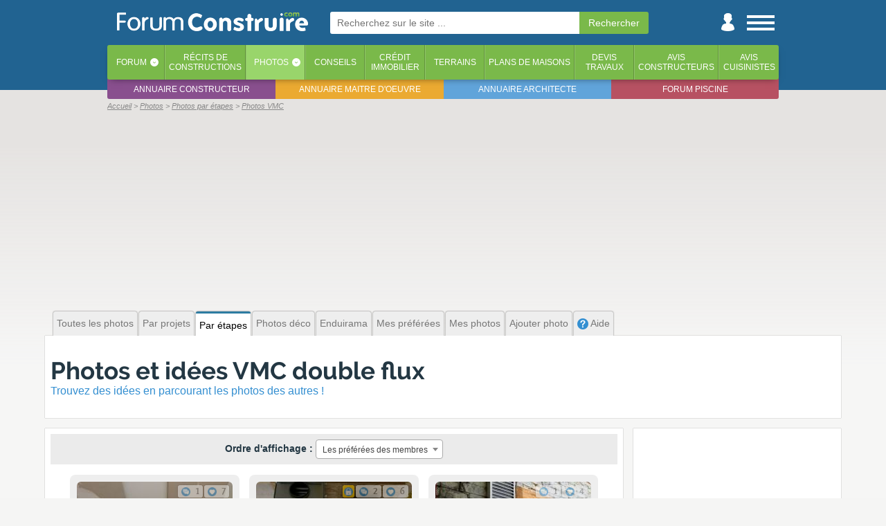

--- FILE ---
content_type: text/html; charset=iso-8859-1
request_url: https://www.forumconstruire.com/photos/d778-photo-vmc-double-flux.php
body_size: 14749
content:
<!DOCTYPE HTML>
<html>
<head>
	<meta http-equiv="Content-Type" content="text/html; charset=ISO-8859-1">
	<meta http-equiv="Content-Style-Type" content="text/css">

	<meta http-equiv="Content-Language" content="fr" />
			<meta name="Keywords" lang="fr" content="Maisonoscope VMC, photo VMC, VMC double flux, photo maison VMC, photo  VMC, photo travaux VMC,  VMC" />
		<meta name="Publisher" content="ForumConstruire SARL" />
	<meta name="Description" lang="fr" content="Envie de trouver des idées pour votre maison ? Consultez toutes les photos vmc vmc double flux envoyées par nos membres" />
	<meta name="Robots" content="index, follow" />
	<meta name="viewport" content="width=device-width, initial-scale=1"> 
	<link rel="canonical" href="https://www.forumconstruire.com/photos/d778-photo-vmc-double-flux.php" />
	<!-- CMP SIRDATA -->
	<script type="text/javascript" src="https://cache.consentframework.com/js/pa/29074/c/EOPct/stub"></script>
	<script type="text/javascript" src="https://choices.consentframework.com/js/pa/29074/c/EOPct/cmp" async></script>
	
	<meta name="google-site-verification" content="YQ2sUvWuSmRgBfwI6VgM_bzPaeFuutdMkmG4o4U67hk" />
	<!--FORUMCONSTRUIRE.COM-->
	<link rel="apple-touch-icon" sizes="180x180" href="//www.forumconstruire.com/apple-touch-icon.png">
	<link rel="icon" type="image/png" href="//www.forumconstruire.com/favicon-32x32.png" sizes="32x32">
	<link rel="icon" type="image/png" href="//www.forumconstruire.com/favicon-16x16.png" sizes="16x16">
	<link rel="manifest" href="//www.forumconstruire.com/manifest.json">
	<link rel="mask-icon" href="//www.forumconstruire.com/safari-pinned-tab.svg" color="#3d6682">
	<meta name="theme-color" content="#3d6682">
	<meta name="p:domain_verify" content="37169f371dcbbbd4fda53e1ae3aaa7b3"/>

	<meta name="Abstract" content="ForumConstruire.com est le site de ceux qui font construire une maison : forums, guides, articles, services, photos, récits ..." />
	<link rel="search" type="application/opensearchdescription+xml" href="//www.forumconstruire.com/construire/fc.xml" title="ForumConstruire.com" />
	<meta property="fb:page_id" content="107438675917" />
	<meta property="og:title" content="Photos et id&eacute;es VMC double flux (1 028 photos)" />
	<meta property="og:site_name" content="ForumConstruire.com" />
	<meta property="og:type" content="website" />
	<meta property="og:description" content="Envie de trouver des idées pour votre maison ? Consultez toutes les photos vmc vmc double flux envoyées par nos membres" />
	<meta property="og:locale " content="fr_FR" />
	<link rel="alternate" type="application/rss+xml" title="Les messages du forum" href="//www.forumconstruire.com/rss/forum.php" />
	<link rel="alternate" type="application/rss+xml" title="Les guides construction" href="//www.forumconstruire.com/rss/f34.rss" />
		<script async src="https://www.googletagmanager.com/gtag/js?id=G-V0J3B5ND2Q"></script>
	
	  <!-- Initialiser le dataLayer et configurer GA4 + Ads -->
	  <script>
		window.dataLayer = window.dataLayer || [];
		function gtag(){ dataLayer.push(arguments); }
	
		gtag('js', new Date());
	
		// Config GA4
		gtag('config', 'G-V0J3B5ND2Q');
	
		// Config Google Ads
		gtag('config', 'AW-1064440684');
	  </script>
			<meta property="og:url" content="https://www.forumconstruire.com/photos/d778-photo-vmc-double-flux.php" />
			<link rel="stylesheet" href="//www.forumconstruire.com/styleandscript/comp-headcomp-maisonoscope-onglet-1765794982.css" type="text/css" />


	<script src="//ajax.googleapis.com/ajax/libs/jquery/1.12.4/jquery.min.js"></script>
	<script type="text/javascript" src="//www.forumconstruire.com/styleandscript/js1765794982.min.js"></script>

<script type="text/javascript">
function NoError()
	{
	return true;
	}
window.onerror=NoError;
</script>

	<title>Photos et id&eacute;es VMC double flux (1 028 photos)</title>

	<!-- INITIALISATION DU TIMER -->
	<script>
		var timestamp_timer = '1769012047';
	</script>
	<!-- Facebook Pixel Code -->
	<script>
	!function(f,b,e,v,n,t,s){ if(f.fbq)return;n=f.fbq=function(){ n.callMethod?
	n.callMethod.apply(n,arguments):n.queue.push(arguments) };if(!f._fbq)f._fbq=n;
	n.push=n;n.loaded=!0;n.version='2.0';n.queue=[];t=b.createElement(e);t.async=!0;
	t.src=v;s=b.getElementsByTagName(e)[0];s.parentNode.insertBefore(t,s) }(window,
	document,'script','https://connect.facebook.net/en_US/fbevents.js');
	fbq('init', '146377082608400'); // Insert your pixel ID here.
	fbq('track', 'PageView');
	</script>
	<noscript><img height="1" width="1" style="display:none"
	src="https://www.facebook.com/tr?id=146377082608400&ev=PageView&noscript=1"
	/></noscript>
	<!-- DO NOT MODIFY -->
	<!-- End Facebook Pixel Code -->

			<script async src="https://pagead2.googlesyndication.com/pagead/js/adsbygoogle.js?client=ca-pub-0827156233160004"
		 crossorigin="anonymous"></script>
	</head>
<body itemscope itemtype="http://schema.org/WebPage"  >
	<!-- Début du header -->
<a name="top"></a>
	
	<div id="habillage_bloc">
	<div id="general_bloc">
							<div id="header_1" class="animation">
				<div id="header_part_1" class="animation">
					<div id="st_back" class="animation">
						<a href="javascript:history.go(-1)"><img src="//www.forumconstruire.com/img/structure/header_left.svg" alt="Retour" title="Retour en arriere" /></a>
					</div>
					<div id="logo" class="animation header_no_ml"><!-- Logo --><a href="//www.forumconstruire.com/"><img src="//www.forumconstruire.com/img/structure/v3/logo_menu.png" id="fc_logo" alt="Forum Construire : tout pour faire construire sa maison !"></a></div>
	
											<div id="ml" class="animation">
							<form id="" action="//www.forumconstruire.com/recherche/" method="get"  onsubmit="afficheBoxCentered(recherche_txt, 400, 100, true, true)">
									<input name="k" autosave="forumconstruire.com" type="text" results="10" class="champ_email"  placeholder="Recherchez sur le site ..." /><input type="submit" name="valide" class="champ_submit" value="Rechercher" /><img src="//www.forumconstruire.com/img/icpa/close_32.png" alt="" id="ml_close" onclick="mobile_recherche_affiche(false);" />
							</form>
						</div>
										
					<div id="st_icon_bar" class="animation header_no_ml">
						<div id="st_search" class="pointer animation">
							<a href="//www.forumconstruire.com/recherche/" onclick="mobile_recherche_affiche(true);return(false)"><img src="//www.forumconstruire.com/img/mobile/header_search.png" alt="Recherche" /></a>
						</div>
												<div id="st_user" class="animation"><a href="#" onclick="if($('#st_login').length <= 0) { file2('//www.forumconstruire.com/home/ajax.php?content=boite_login', function() { $('#header_part_1').append(html); }) } else{ $('#st_login').remove(); };return(false)"><img src="//www.forumconstruire.com/img/structure/v3/user.png" alt="Menu utilisateur" /></a></div>
						<div id="st_menu" class="animation"><a href="#" onclick="affiche_menu_droite();return(false)"><img src="//www.forumconstruire.com/img/structure/v3/menu.png" alt="Menu" /></a></div>
					</div>
				</div>
			</div>
							<div id="header_2">
					<div id="header_part_2">
	
						<ul id="onglet_barre"> 
							<li class=""><a href="//www.forumconstruire.com/construire/">Forum</a><span class="onglet_barre_deg90" onclick="afficheFileInBox('//www.forumconstruire.com/ajax/getcontent.php?content=70', event, '');return(false)">&lsaquo;</span></li>
							<li class=""><a href="//www.forumconstruire.com/recits/">Récits <span class="mob_sup_400">de<br />constructions</span></a></li>
							<li class="active"><a href="//www.forumconstruire.com/photos">Photos</a><span class="onglet_barre_deg90" onclick="afficheFileInBox('//www.forumconstruire.com/ajax/getcontent.php?content=73', event, '');return(false)">&lsaquo;</span></li>
							<li class=""><a href="//www.forumconstruire.com/guides/">Conseils</a></li>
							<li class=" onglet_menu_option_1"><a href="//www.forumconstruire.com/credit_immobilier/">Crédit<br />immobilier</a></li>
							<li class=" onglet_menu_option_1"><a href="//www.forumconstruire.com/terrain/">Terrains</a></li>
							<li class=" onglet_menu_option_1"><a href="//www.forumconstruire.com/photos/2-photo-plan-de-maison.php">Plans de maisons</a></li>
							<li class=" onglet_menu_option_2"><a href="//www.forumconstruire.com/construire/devis.php">Devis<br />travaux</a></li>
							<li class=" onglet_menu_option_2"><a href="//www.forumconstruire.com/recits/constructeur.php">Avis<br />constructeurs</a></li>
							<li class=" onglet_menu_option_2"><a href="//www.forumconstruire.com/recits/cuisiniste.php">Avis<br />cuisinistes</a></li>
						</ul>
						<ul id="onglet_barre_inf">
							<li><a href="https://www.quelconstructeur.com" target="_blank">Annuaire constructeur</a></li>
							<li><a href="https://www.maitredoeuvre.com" target="_blank">Annuaire maitre d'oeuvre</a></li>
							<li><a href="https://www.trouverunarchitecte.com" target="_blank">Annuaire architecte</a></li>
							<li><a href="http://www.forumpiscine.com" target="_blank">Forum piscine</a></li>
						</ul>
					</div>
				</div>
						<div id="navibar_contener">
				<div id="navibar">
					<span id="navibar_links" class=""><ul itemscope itemtype="http://schema.org/BreadcrumbList">
<li itemprop="itemListElement" itemscope itemtype="http://schema.org/ListItem"><a title="ForumConstruire.com" href="//www.forumconstruire.com" itemprop="item"><span itemprop="name">Accueil</span></a><meta itemprop="position" content="1"></li>
<li class="notlast" itemprop="itemListElement" itemscope itemtype="http://schema.org/ListItem"><a title="Les photos des membres" href="//www.forumconstruire.com/photos" itemprop="item"><span itemprop="name">Photos</span></a><meta itemprop="position" content="2"></li>
<li class="notlast" itemprop="itemListElement" itemscope itemtype="http://schema.org/ListItem"><a title="Les photos des membres classées par étapes" href="//www.forumconstruire.com/photos/selection.php" itemprop="item"><span itemprop="name">Photos par étapes</span></a><meta itemprop="position" content="3"></li>
<li class="notlast" itemprop="itemListElement" itemscope itemtype="http://schema.org/ListItem"><a title="Les photos VMC des membres" href="80-photo-vmc.php" itemprop="item"><span itemprop="name">Photos VMC</span></a><meta itemprop="position" content="4"></li>
</ul>
</span></span>
				</div>
			</div>
												<div id="st_ad_he">
						<div style=";left:0px;z-index:1100;margin-bottom:5px;margin-top:1px;width:100%;max-width:970px" class="noiphone">
			<div style="text-align:center;z-index:1000;">
				<script type="text/javascript">
document.writeln('<script async src=\"https://pagead2.googlesyndication.com/pagead/js/adsbygoogle.js?client=ca-pub-0827156233160004\"\r\n     crossorigin=\"anonymous\"><\/script>\r\n<!-- FC - Header -->\r\n<ins class=\"adsbygoogle\"\r\n     style=\"display:block\"\r\n     data-ad-client=\"ca-pub-0827156233160004\"\r\n     data-ad-slot=\"8029015636\"\r\n     data-ad-format=\"auto\"\r\n     data-full-width-responsive=\"true\"></ins>\r\n<script>\r\n     (adsbygoogle = window.adsbygoogle || []).push({});\r\n<\/script>');
</script>
<script>pixel_url = "//www.forumconstruire.com/"+"letsgo/"+"image.p"+"hp?campid=90&bandeau_id=202002&cap=0&jour=&site=4&d=0&capj=0&size=2&element_id=0&time='+kads_time+'&d_m=0&d_mi=0&d_ab=0";
document.writeln('<img src="'+pixel_url+'" alt="" class="kads_img_etat" />');
</script><!-- SEXION||4|DID|0 -->
			</div>
		</div>
					</div>
									
		<!-- Fin du header -->
		<!-- Debut du content -->
					<div id="pre_content_desk"><div id="pre_content_menu" class="extens"><div><a href="//www.forumconstruire.com/photos/" class="new_onglet">Toutes les photos</a><a href="//www.forumconstruire.com/photos/projet.php" class="new_onglet">Par projets</a><a href="//www.forumconstruire.com/photos/selection.php" class="new_onglet_selected">Par étapes</a><a href="//www.forumconstruire.com/photos/24-photo-decoration.php" class="new_onglet">Photos déco</a><a href="//www.forumconstruire.com/photos/enduit.php" class="new_onglet">Enduirama</a><a href="//www.forumconstruire.com/photos/love.php" class="new_onglet" rel="nofollow">Mes préférées</a><a href="#" class="new_onglet" onclick="file2('//www.forumconstruire.com/ajax/getcontent.php?content=10&t=1769012047', function() { res = html; if(vn(res)) { document.location.href='/photos/voir-pid_'+res+'.php'} else {afficheBox('', res, event, false) }; });">Mes photos</a><a href="/recits/monprojet.php?action=addphoto" class="new_onglet" rel="nofollow">Ajouter photo</a><a href="/construire/topic-71971.php" class="new_onglet"><img src="//media1.forumconstruire.com/img/icpa/question_16.png" alt="Picto question" class="v16" /> Aide</a></div></div></div>
				<div id="content" class="extens  nocadre">
<div class="content_bloc">
	<div class="nb ultra_padding">
		<h1>Photos et id&eacute;es VMC double flux</h1>
		<strong class="sous_titre_noborder">Trouvez des idées en parcourant les photos des autres !</strong>
	</div>
		<div class="table tableclass">
		<div class="td td_mr_iphone vtop">
												
									<div class="nb  nbnp">
								<div class="center"><div class="padding_8"><!-- ordre_photo_box_debut --><div class="rectangle_gris margin_bottom"><b>Ordre d'affichage :</b>
	<!-- ordre_photo_select_debut -->
	<select class="select_search" name="ordre" onchange="file2('//www.forumconstruire.com/photos/ajax.php?content=1&projet_id=0&groupe_id=0&ordre='+this.value, function() { document.location.href=document.location.href });">
		<option value="1" >Les plus récentes </value>
		<option value="0" >Les plus vieilles </value>
		<option value="2" selected="selected">Les préférées des membres</value>
	</select><!-- ordre_photo_select_fin --></div><!-- ordre_photo_box_fin -->
<!-- photo 1804135 -->

<div class="vig_bloc font0" id="photo_vignette_box_1804135" >
	<div class="vig_photo_box font0">
			<a href="//www.forumconstruire.com/photos/photo-1804135.php#did_778,didm_or" class=""><img src="https://media1.forumconstruire.com/photo/small/1804135.jpg" alt="Pose des gaines au 1er &eacute;tage." class="vig_phot" loading="lazy" /></a>
		
				<div class="vig_bout">
										<div class="vig_bout_post" title="Cette photo apparait dans 1 message du forum">1</div>
										<div class="vig_bout_love" title="7 personnes aiment cette photo">7</div>
					</div>

	</div>
	<div class="vig_com">
															Pose des gaines au 1er &eacute;tage.
						</div>
</div>
<!-- photo 1786954 -->

<div class="vig_bloc font0" id="photo_vignette_box_1786954" >
	<div class="vig_photo_box font0">
			<a href="#" onclick="afficheFileInBox('//www.forumconstruire.com/recits/ajax.php?content=demande_login&photo_id=1786954', event, '');return(false)" class=""><img src="https://media1.forumconstruire.com/photo/small/1786954.jpg" alt="D&eacute;but de la pose de la VMC DF zehnder q450" class="vig_phot" loading="lazy" /></a>
		
				<div class="vig_bout">
							<div class="vig_bout_lock" title="Cette photo ne peut être vue que par des membres identifiés">&nbsp;</div>
										<div class="vig_bout_post" title="Cette photo apparait dans 2 messages du forum">2</div>
										<div class="vig_bout_love" title="6 personnes aiment cette photo">6</div>
					</div>

	</div>
	<div class="vig_com">
															D&eacute;but de la pose de la VMC DF zehnder q450
						</div>
</div>
<!-- photo 1977677 -->

<div class="vig_bloc font0" id="photo_vignette_box_1977677" >
	<div class="vig_photo_box font0">
			<a href="//www.forumconstruire.com/photos/photo-1977677.php#did_778,didm_or" class=""><img src="https://media1.forumconstruire.com/photo/small/1977677.jpg" alt="Grille &eacute;vacuation VMC
Pas tr&egrave;s discr&egrave;te, mais facile &agrave; poser, on verra plus tard pour camoufler." class="vig_phot" loading="lazy" /></a>
		
				<div class="vig_bout">
										<div class="vig_bout_post" title="Cette photo apparait dans 1 message du forum">1</div>
										<div class="vig_bout_love" title="4 personnes aiment cette photo">4</div>
					</div>

	</div>
	<div class="vig_com">
															Grille &eacute;vacuation VMC
Pas tr&egrave;s discr&egrave;te, mais ...
						</div>
</div>
<!-- photo 1908072 -->

<div class="vig_bloc font0" id="photo_vignette_box_1908072" >
	<div class="vig_photo_box font0">
			<a href="#" onclick="afficheFileInBox('//www.forumconstruire.com/recits/ajax.php?content=demande_login&photo_id=1908072', event, '');return(false)" class=""><img src="https://media1.forumconstruire.com/photo/small/1908072.jpg" alt="Voil&agrave; la VMC est enferm&eacute;e" class="vig_phot" loading="lazy" /></a>
		
				<div class="vig_bout">
							<div class="vig_bout_lock" title="Cette photo ne peut être vue que par des membres identifiés">&nbsp;</div>
										<div class="vig_bout_post" title="Cette photo apparait dans 2 messages du forum">2</div>
										<div class="vig_bout_love" title="4 personnes aiment cette photo">4</div>
					</div>

	</div>
	<div class="vig_com">
															Voil&agrave; la VMC est enferm&eacute;e
						</div>
</div>
<!-- photo 1787616 -->

<div class="vig_bloc font0" id="photo_vignette_box_1787616" >
	<div class="vig_photo_box font0">
			<a href="//www.forumconstruire.com/photos/photo-1787616.php#did_778,didm_or" class=""><img src="https://media1.forumconstruire.com/photo/small/1787616.jpg" alt="Installation finale VMC" class="vig_phot" loading="lazy" /></a>
		
				<div class="vig_bout">
										<div class="vig_bout_post" title="Cette photo apparait dans 1 message du forum">1</div>
										<div class="vig_bout_love" title="4 personnes aiment cette photo">4</div>
					</div>

	</div>
	<div class="vig_com">
															Installation finale VMC
						</div>
</div>
<!-- photo 1504850 -->

<div class="vig_bloc font0" id="photo_vignette_box_1504850" >
	<div class="vig_photo_box font0">
			<a href="//www.forumconstruire.com/photos/photo-1504850.php#did_778,didm_or" class=""><img src="https://media1.forumconstruire.com/photo/small/1504850.jpg" alt="Pose des conduits VMC" class="vig_phot" loading="lazy" /></a>
		
				<div class="vig_bout">
										<div class="vig_bout_post" title="Cette photo apparait dans 1 message du forum">1</div>
										<div class="vig_bout_love" title="4 personnes aiment cette photo">4</div>
					</div>

	</div>
	<div class="vig_com">
															Pose des conduits VMC
						</div>
</div>
<!-- photo 1817046 -->

<div class="vig_bloc font0" id="photo_vignette_box_1817046" >
	<div class="vig_photo_box font0">
			<a href="//www.forumconstruire.com/photos/photo-1817046.php#did_778,didm_or" class=""><img src="https://media1.forumconstruire.com/photo/small/1817046.jpg" alt="VMC-DF Atlantic optimocosy HR Acces" class="vig_phot" loading="lazy" /></a>
		
				<div class="vig_bout">
										<div class="vig_bout_post" title="Cette photo apparait dans 1 message du forum">1</div>
										<div class="vig_bout_love" title="4 personnes aiment cette photo">4</div>
					</div>

	</div>
	<div class="vig_com">
															VMC-DF Atlantic optimocosy HR Acces
						</div>
</div>
<!-- photo 1868136 -->

<div class="vig_bloc font0" id="photo_vignette_box_1868136" >
	<div class="vig_photo_box font0">
			<a href="#" onclick="afficheFileInBox('//www.forumconstruire.com/recits/ajax.php?content=demande_login&photo_id=1868136', event, '');return(false)" class=""><img src="https://media1.forumconstruire.com/photo/small/1868136.jpg" alt="La VMC DF est en route, il ne restera plus que le collecteur de condensats &agrave; poser" class="vig_phot" loading="lazy" /></a>
		
				<div class="vig_bout">
							<div class="vig_bout_lock" title="Cette photo ne peut être vue que par des membres identifiés">&nbsp;</div>
										<div class="vig_bout_post" title="Cette photo apparait dans 2 messages du forum">2</div>
										<div class="vig_bout_love" title="3 personnes aiment cette photo">3</div>
					</div>

	</div>
	<div class="vig_com">
															La VMC DF est en route, il ne restera plus que le collecteur de condensats ...
						</div>
</div>
<!-- photo 1787645 -->

<div class="vig_bloc font0" id="photo_vignette_box_1787645" >
	<div class="vig_photo_box font0">
			<a href="//www.forumconstruire.com/photos/photo-1787645.php#did_778,didm_or" class=""><img src="https://media1.forumconstruire.com/photo/small/1787645.jpg" alt="Per&ccedil;age de murs pour passage de gaines VMC" class="vig_phot" loading="lazy" /></a>
		
				<div class="vig_bout">
										<div class="vig_bout_post" title="Cette photo apparait dans 1 message du forum">1</div>
										<div class="vig_bout_love" title="3 personnes aiment cette photo">3</div>
					</div>

	</div>
	<div class="vig_com">
															Per&ccedil;age de murs pour passage de gaines VMC
						</div>
</div>
<!-- photo 1797400 -->

<div class="vig_bloc font0" id="photo_vignette_box_1797400" >
	<div class="vig_photo_box font0">
			<a href="//www.forumconstruire.com/photos/photo-1797400.php#did_778,didm_or" class=""><img src="https://media1.forumconstruire.com/photo/small/1797400.jpg" alt="Gaines VMC dans le faux plafond de l'entr&eacute;e au RDC" class="vig_phot" loading="lazy" /></a>
		
				<div class="vig_bout">
										<div class="vig_bout_post" title="Cette photo apparait dans 1 message du forum">1</div>
										<div class="vig_bout_love" title="3 personnes aiment cette photo">3</div>
					</div>

	</div>
	<div class="vig_com">
															Gaines VMC dans le faux plafond de l'entr&eacute;e au RDC
						</div>
</div>
<!-- photo 1794655 -->

<div class="vig_bloc font0" id="photo_vignette_box_1794655" >
	<div class="vig_photo_box font0">
			<a href="//www.forumconstruire.com/photos/photo-1794655.php#did_778,didm_or" class=""><img src="https://media1.forumconstruire.com/photo/small/1794655.jpg" alt="Gaines pour la VMC double flux" class="vig_phot" loading="lazy" /></a>
		
				<div class="vig_bout">
										<div class="vig_bout_post" title="Cette photo apparait dans 1 message du forum">1</div>
										<div class="vig_bout_love" title="3 personnes aiment cette photo">3</div>
					</div>

	</div>
	<div class="vig_com">
															Gaines pour la VMC double flux
						</div>
</div>
<!-- photo 1852342 -->

<div class="vig_bloc font0" id="photo_vignette_box_1852342" >
	<div class="vig_photo_box font0">
			<a href="#" onclick="afficheFileInBox('//www.forumconstruire.com/recits/ajax.php?content=demande_login&photo_id=1852342', event, '');return(false)" class=""><img src="https://media1.forumconstruire.com/photo/small/1852342.jpg" alt="Wmc" class="vig_phot" loading="lazy" /></a>
		
				<div class="vig_bout">
							<div class="vig_bout_lock" title="Cette photo ne peut être vue que par des membres identifiés">&nbsp;</div>
										<div class="vig_bout_post" title="Cette photo apparait dans 1 message du forum">1</div>
										<div class="vig_bout_love" title="3 personnes aiment cette photo">3</div>
					</div>

	</div>
	<div class="vig_com">
															Wmc
						</div>
</div>
<!-- photo 1827254 -->

<div class="vig_bloc font0" id="photo_vignette_box_1827254" >
	<div class="vig_photo_box font0">
			<a href="#" onclick="afficheFileInBox('//www.forumconstruire.com/recits/ajax.php?content=demande_login&photo_id=1827254', event, '');return(false)" class=""><img src="https://media1.forumconstruire.com/photo/small/1827254.jpg" alt="Vmc" class="vig_phot" loading="lazy" /></a>
		
				<div class="vig_bout">
							<div class="vig_bout_lock" title="Cette photo ne peut être vue que par des membres identifiés">&nbsp;</div>
										<div class="vig_bout_post" title="Cette photo apparait dans 1 message du forum">1</div>
										<div class="vig_bout_love" title="3 personnes aiment cette photo">3</div>
					</div>

	</div>
	<div class="vig_com">
															Vmc
						</div>
</div>
<!-- photo 1937414 -->

<div class="vig_bloc font0" id="photo_vignette_box_1937414" >
	<div class="vig_photo_box font0">
			<a href="//www.forumconstruire.com/photos/photo-1937414.php#did_778,didm_or" class=""><img src="https://media1.forumconstruire.com/photo/small/1937414.jpg" alt="Isolant Gaines d'insufflation en PEF (mousse de polyethylene, lambda 0.040, 9 mm, climaflex naturefoam)" class="vig_phot" loading="lazy" /></a>
		
				<div class="vig_bout">
										<div class="vig_bout_post" title="Cette photo apparait dans 1 message du forum">1</div>
										<div class="vig_bout_love" title="3 personnes aiment cette photo">3</div>
					</div>

	</div>
	<div class="vig_com">
															Isolant Gaines d'insufflation en PEF (mousse de polyethylene, lambda ...
						</div>
</div>
<!-- photo 1394839 -->

<div class="vig_bloc font0" id="photo_vignette_box_1394839" >
	<div class="vig_photo_box font0">
			<a href="//www.forumconstruire.com/photos/photo-1394839.php#did_778,didm_or" class=""><img src="https://media1.forumconstruire.com/photo/small/1394839.jpg" alt="R&eacute;seau Ubbink" class="vig_phot" loading="lazy" /></a>
		
				<div class="vig_bout">
													<div class="vig_bout_love" title="3 personnes aiment cette photo">3</div>
					</div>

	</div>
	<div class="vig_com">
															R&eacute;seau Ubbink
						</div>
</div>
<!-- photo 1830634 -->

<div class="vig_bloc font0" id="photo_vignette_box_1830634" >
	<div class="vig_photo_box font0">
			<a href="//www.forumconstruire.com/photos/photo-1830634.php#did_778,didm_or" class=""><img src="https://media1.forumconstruire.com/photo/small/1830634.jpg" alt="Fixation des bouches de VMC DF au Durelis avec caoutchouc liquide au niveau des vis." class="vig_phot" loading="lazy" /></a>
		
				<div class="vig_bout">
										<div class="vig_bout_post" title="Cette photo apparait dans 1 message du forum">1</div>
										<div class="vig_bout_love" title="3 personnes aiment cette photo">3</div>
					</div>

	</div>
	<div class="vig_com">
															Fixation des bouches de VMC DF au Durelis avec caoutchouc liquide ...
						</div>
</div>
<!-- photo 1622422 -->

<div class="vig_bloc font0" id="photo_vignette_box_1622422" >
	<div class="vig_photo_box font0">
			<a href="#" onclick="afficheFileInBox('//www.forumconstruire.com/recits/ajax.php?content=demande_login&photo_id=1622422', event, '');return(false)" class=""><img src="https://media1.forumconstruire.com/photo/small/1622422.jpg" alt="VMC HCC2 DANTHERM GECO" class="vig_phot" loading="lazy" /></a>
		
				<div class="vig_bout">
							<div class="vig_bout_lock" title="Cette photo ne peut être vue que par des membres identifiés">&nbsp;</div>
										<div class="vig_bout_post" title="Cette photo apparait dans 1 message du forum">1</div>
										<div class="vig_bout_love" title="3 personnes aiment cette photo">3</div>
					</div>

	</div>
	<div class="vig_com">
															VMC HCC2 DANTHERM GECO
						</div>
</div>
<!-- photo 1917676 -->

<div class="vig_bloc font0" id="photo_vignette_box_1917676" >
	<div class="vig_photo_box font0">
			<a href="//www.forumconstruire.com/photos/photo-1917676.php#did_778,didm_or" class=""><img src="https://media1.forumconstruire.com/photo/small/1917676.jpg" alt="R&eacute;seaux vmc" class="vig_phot" loading="lazy" /></a>
		
				<div class="vig_bout">
										<div class="vig_bout_post" title="Cette photo apparait dans 1 message du forum">1</div>
										<div class="vig_bout_love" title="3 personnes aiment cette photo">3</div>
					</div>

	</div>
	<div class="vig_com">
															R&eacute;seaux vmc
						</div>
</div>
<!-- photo 1496913 -->

<div class="vig_bloc font0" id="photo_vignette_box_1496913" >
	<div class="vig_photo_box font0">
			<a href="//www.forumconstruire.com/photos/photo-1496913.php#did_778,didm_or" class=""><img src="https://media1.forumconstruire.com/photo/small/1496913.jpg" alt="Livraison de la VMC double flux Novus de Paul" class="vig_phot" loading="lazy" /></a>
		
				<div class="vig_bout">
										<div class="vig_bout_post" title="Cette photo apparait dans 1 message du forum">1</div>
										<div class="vig_bout_love" title="3 personnes aiment cette photo">3</div>
					</div>

	</div>
	<div class="vig_com">
															Livraison de la VMC double flux Novus de Paul
						</div>
</div>
<!-- photo 1514479 -->

<div class="vig_bloc font0" id="photo_vignette_box_1514479" >
	<div class="vig_photo_box font0">
			<a href="//www.forumconstruire.com/photos/photo-1514479.php#did_778,didm_or" class=""><img src="https://media1.forumconstruire.com/photo/small/1514479.jpg" alt="" class="vig_phot" loading="lazy" /></a>
		
				<div class="vig_bout">
										<div class="vig_bout_post" title="Cette photo apparait dans 2 messages du forum">2</div>
										<div class="vig_bout_love" title="3 personnes aiment cette photo">3</div>
					</div>

	</div>
	<div class="vig_com vig_com_no">
															VMC double flux - Bas Rhin (67) - mars 2017
						</div>
</div>
<!-- photo 1945649 -->

<div class="vig_bloc font0" id="photo_vignette_box_1945649" >
	<div class="vig_photo_box font0">
			<a href="#" onclick="afficheFileInBox('//www.forumconstruire.com/recits/ajax.php?content=demande_login&photo_id=1945649', event, '');return(false)" class=""><img src="https://media1.forumconstruire.com/photo/small/1945649.jpg" alt="Nettoyage de la VMC double flux... les ventilos sont tr&egrave;s encrass&eacute;s." class="vig_phot" loading="lazy" /></a>
		
				<div class="vig_bout">
							<div class="vig_bout_lock" title="Cette photo ne peut être vue que par des membres identifiés">&nbsp;</div>
										<div class="vig_bout_post" title="Cette photo apparait dans 1 message du forum">1</div>
										<div class="vig_bout_love" title="2 personnes aiment cette photo">2</div>
					</div>

	</div>
	<div class="vig_com">
															Nettoyage de la VMC double flux... les ventilos sont tr&egrave;s encrass&eacute;s.
						</div>
</div>
<!-- photo 1973957 -->

<div class="vig_bloc font0" id="photo_vignette_box_1973957" >
	<div class="vig_photo_box font0">
			<a href="//www.forumconstruire.com/photos/photo-1973957.php#did_778,didm_or" class=""><img src="https://media1.forumconstruire.com/photo/small/1973957.jpg" alt="Toute premi&egrave;re bouche d'a&eacute;ration VMC pos&eacute;e (aspiration) dans cuisine." class="vig_phot" loading="lazy" /></a>
		
				<div class="vig_bout">
													<div class="vig_bout_love" title="2 personnes aiment cette photo">2</div>
					</div>

	</div>
	<div class="vig_com">
															Toute premi&egrave;re bouche d'a&eacute;ration VMC pos&eacute;e (aspiration) ...
						</div>
</div>
<!-- photo 1973667 -->

<div class="vig_bloc font0" id="photo_vignette_box_1973667" >
	<div class="vig_photo_box font0">
			<a href="//www.forumconstruire.com/photos/photo-1973667.php#did_778,didm_or" class=""><img src="https://media1.forumconstruire.com/photo/small/1973667.jpg" alt="C'est ici que l'expression usine &agrave; gaz prend tout son sens" class="vig_phot" loading="lazy" /></a>
		
				<div class="vig_bout">
										<div class="vig_bout_post" title="Cette photo apparait dans 2 messages du forum">2</div>
										<div class="vig_bout_love" title="2 personnes aiment cette photo">2</div>
					</div>

	</div>
	<div class="vig_com">
															C'est ici que l'expression usine &agrave; gaz prend tout son sens
						</div>
</div>
<!-- photo 1967628 -->

<div class="vig_bloc font0" id="photo_vignette_box_1967628" >
	<div class="vig_photo_box font0">
			<a href="//www.forumconstruire.com/photos/photo-1967628.php#did_778,didm_or" class=""><img src="https://media1.forumconstruire.com/photo/small/1967628.jpg" alt="Inversion des bouches termin&eacute;e" class="vig_phot" loading="lazy" /></a>
		
				<div class="vig_bout">
										<div class="vig_bout_post" title="Cette photo apparait dans 1 message du forum">1</div>
										<div class="vig_bout_love" title="2 personnes aiment cette photo">2</div>
					</div>

	</div>
	<div class="vig_com">
															Inversion des bouches termin&eacute;e
						</div>
</div><div class="padding_8"><div class="clear margin_top margin_bottom"><hr class="gris"><div id="veea437902cd" class="margin_bottom" referer_code="photo"></div><hr class="gris">
	<script>
	var vus_js = document.createElement('script'); vus_js.type = 'text/javascript';
	vus_js.src = '//www.viteundevis.com/eea437902c/457/98/';
	var s = document.getElementsByTagName('script')[0];
	s.parentNode.insertBefore(vus_js, s);
	</script></div></div>
<!-- photo 1967291 -->

<div class="vig_bloc font0" id="photo_vignette_box_1967291" >
	<div class="vig_photo_box font0">
			<a href="//www.forumconstruire.com/photos/photo-1967291.php#did_778,didm_or" class=""><img src="https://media1.forumconstruire.com/photo/small/1967291.jpg" alt="Branchement temporaire" class="vig_phot" loading="lazy" /></a>
		
				<div class="vig_bout">
										<div class="vig_bout_post" title="Cette photo apparait dans 1 message du forum">1</div>
										<div class="vig_bout_love" title="2 personnes aiment cette photo">2</div>
					</div>

	</div>
	<div class="vig_com">
															Branchement temporaire
						</div>
</div>
<!-- photo 1755964 -->

<div class="vig_bloc font0" id="photo_vignette_box_1755964" >
	<div class="vig_photo_box font0">
			<a href="#" onclick="afficheFileInBox('//www.forumconstruire.com/recits/ajax.php?content=demande_login&photo_id=1755964', event, '');return(false)" class=""><img src="https://media1.forumconstruire.com/photo/small/1755964.jpg" alt="Bizarre ces fils &eacute;lectriques pas branch&eacute;s..." class="vig_phot" loading="lazy" /></a>
		
				<div class="vig_bout">
							<div class="vig_bout_lock" title="Cette photo ne peut être vue que par des membres identifiés">&nbsp;</div>
													<div class="vig_bout_love" title="2 personnes aiment cette photo">2</div>
					</div>

	</div>
	<div class="vig_com">
															Bizarre ces fils &eacute;lectriques pas branch&eacute;s...
						</div>
</div>
<!-- photo 1787612 -->

<div class="vig_bloc font0" id="photo_vignette_box_1787612" >
	<div class="vig_photo_box font0">
			<a href="//www.forumconstruire.com/photos/photo-1787612.php#did_778,didm_or" class=""><img src="https://media1.forumconstruire.com/photo/small/1787612.jpg" alt="Installation de la VMC" class="vig_phot" loading="lazy" /></a>
		
				<div class="vig_bout">
										<div class="vig_bout_post" title="Cette photo apparait dans 1 message du forum">1</div>
										<div class="vig_bout_love" title="2 personnes aiment cette photo">2</div>
					</div>

	</div>
	<div class="vig_com">
															Installation de la VMC
						</div>
</div>
<!-- photo 1787635 -->

<div class="vig_bloc font0" id="photo_vignette_box_1787635" >
	<div class="vig_photo_box font0">
			<a href="//www.forumconstruire.com/photos/photo-1787635.php#did_778,didm_or" class=""><img src="https://media1.forumconstruire.com/photo/small/1787635.jpg" alt="Caisson de r&eacute;partition" class="vig_phot" loading="lazy" /></a>
		
				<div class="vig_bout">
										<div class="vig_bout_post" title="Cette photo apparait dans 1 message du forum">1</div>
										<div class="vig_bout_love" title="2 personnes aiment cette photo">2</div>
					</div>

	</div>
	<div class="vig_com">
															Caisson de r&eacute;partition
						</div>
</div>
<!-- photo 1787637 -->

<div class="vig_bloc font0" id="photo_vignette_box_1787637" >
	<div class="vig_photo_box font0">
			<a href="//www.forumconstruire.com/photos/photo-1787637.php#did_778,didm_or" class=""><img src="https://media1.forumconstruire.com/photo/small/1787637.jpg" alt="Fixation des gaines au plafond" class="vig_phot" loading="lazy" /></a>
		
				<div class="vig_bout">
										<div class="vig_bout_post" title="Cette photo apparait dans 1 message du forum">1</div>
										<div class="vig_bout_love" title="2 personnes aiment cette photo">2</div>
					</div>

	</div>
	<div class="vig_com">
															Fixation des gaines au plafond
						</div>
</div>
<!-- photo 1794658 -->

<div class="vig_bloc font0" id="photo_vignette_box_1794658" >
	<div class="vig_photo_box font0">
			<a href="//www.forumconstruire.com/photos/photo-1794658.php#did_778,didm_or" class=""><img src="https://media1.forumconstruire.com/photo/small/1794658.jpg" alt="Gaines oblongues pour VMC double flux" class="vig_phot" loading="lazy" /></a>
		
				<div class="vig_bout">
										<div class="vig_bout_post" title="Cette photo apparait dans 1 message du forum">1</div>
										<div class="vig_bout_love" title="2 personnes aiment cette photo">2</div>
					</div>

	</div>
	<div class="vig_com">
															Gaines oblongues pour VMC double flux
						</div>
</div>
<!-- photo 1982315 -->

<div class="vig_bloc font0" id="photo_vignette_box_1982315" >
	<div class="vig_photo_box font0">
			<a href="//www.forumconstruire.com/photos/photo-1982315.php#did_778,didm_or" class=""><img src="https://media1.forumconstruire.com/photo/small/1982315.jpg" alt="VMC 2F Brink Flair 225 : la bouche d'aspiration du po&ecirc;le (bas), et les tubes vers le salon (2) et la chambre est" class="vig_phot" loading="lazy" /></a>
		
				<div class="vig_bout">
										<div class="vig_bout_post" title="Cette photo apparait dans 1 message du forum">1</div>
										<div class="vig_bout_love" title="2 personnes aiment cette photo">2</div>
					</div>

	</div>
	<div class="vig_com">
															VMC 2F Brink Flair 225 : la bouche d'aspiration du po&ecirc;le (bas), ...
						</div>
</div>
<!-- photo 1564292 -->

<div class="vig_bloc font0" id="photo_vignette_box_1564292" >
	<div class="vig_photo_box font0">
			<a href="//www.forumconstruire.com/photos/photo-1564292.php#did_778,didm_or" class=""><img src="https://media1.forumconstruire.com/photo/small/1564292.jpg" alt="Pulsion" class="vig_phot" loading="lazy" /></a>
		
				<div class="vig_bout">
										<div class="vig_bout_post" title="Cette photo apparait dans 1 message du forum">1</div>
										<div class="vig_bout_love" title="2 personnes aiment cette photo">2</div>
					</div>

	</div>
	<div class="vig_com">
															Pulsion
						</div>
</div>
<!-- photo 1827253 -->

<div class="vig_bloc font0" id="photo_vignette_box_1827253" >
	<div class="vig_photo_box font0">
			<a href="#" onclick="afficheFileInBox('//www.forumconstruire.com/recits/ajax.php?content=demande_login&photo_id=1827253', event, '');return(false)" class=""><img src="https://media1.forumconstruire.com/photo/small/1827253.jpg" alt="Caisson" class="vig_phot" loading="lazy" /></a>
		
				<div class="vig_bout">
							<div class="vig_bout_lock" title="Cette photo ne peut être vue que par des membres identifiés">&nbsp;</div>
										<div class="vig_bout_post" title="Cette photo apparait dans 1 message du forum">1</div>
										<div class="vig_bout_love" title="2 personnes aiment cette photo">2</div>
					</div>

	</div>
	<div class="vig_com">
															Caisson
						</div>
</div>
<!-- photo 1819541 -->

<div class="vig_bloc font0" id="photo_vignette_box_1819541" >
	<div class="vig_photo_box font0">
			<a href="#" onclick="afficheFileInBox('//www.forumconstruire.com/recits/ajax.php?content=demande_login&photo_id=1819541', event, '');return(false)" class=""><img src="https://media1.forumconstruire.com/photo/small/1819541.jpg" alt="Bouche d'aeration" class="vig_phot" loading="lazy" /></a>
		
				<div class="vig_bout">
							<div class="vig_bout_lock" title="Cette photo ne peut être vue que par des membres identifiés">&nbsp;</div>
										<div class="vig_bout_post" title="Cette photo apparait dans 1 message du forum">1</div>
										<div class="vig_bout_love" title="2 personnes aiment cette photo">2</div>
					</div>

	</div>
	<div class="vig_com">
															Bouche d'aeration
						</div>
</div>
<!-- photo 1725584 -->

<div class="vig_bloc font0" id="photo_vignette_box_1725584" >
	<div class="vig_photo_box font0">
			<a href="#" onclick="afficheFileInBox('//www.forumconstruire.com/recits/ajax.php?content=demande_login&photo_id=1725584', event, '');return(false)" class=""><img src="https://media1.forumconstruire.com/photo/small/1725584.jpg" alt="Installation du premier WC" class="vig_phot" loading="lazy" /></a>
		
				<div class="vig_bout">
							<div class="vig_bout_lock" title="Cette photo ne peut être vue que par des membres identifiés">&nbsp;</div>
										<div class="vig_bout_post" title="Cette photo apparait dans 1 message du forum">1</div>
										<div class="vig_bout_love" title="2 personnes aiment cette photo">2</div>
					</div>

	</div>
	<div class="vig_com">
															Installation du premier WC
						</div>
</div>
<!-- photo 1725595 -->

<div class="vig_bloc font0" id="photo_vignette_box_1725595" >
	<div class="vig_photo_box font0">
			<a href="#" onclick="afficheFileInBox('//www.forumconstruire.com/recits/ajax.php?content=demande_login&photo_id=1725595', event, '');return(false)" class=""><img src="https://media1.forumconstruire.com/photo/small/1725595.jpg" alt="D&eacute;ballage" class="vig_phot" loading="lazy" /></a>
		
				<div class="vig_bout">
							<div class="vig_bout_lock" title="Cette photo ne peut être vue que par des membres identifiés">&nbsp;</div>
										<div class="vig_bout_post" title="Cette photo apparait dans 1 message du forum">1</div>
										<div class="vig_bout_love" title="2 personnes aiment cette photo">2</div>
					</div>

	</div>
	<div class="vig_com">
															D&eacute;ballage
						</div>
</div>
<!-- photo 1938090 -->

<div class="vig_bloc font0" id="photo_vignette_box_1938090" >
	<div class="vig_photo_box font0">
			<a href="//www.forumconstruire.com/photos/photo-1938090.php#did_778,didm_or" class=""><img src="https://media1.forumconstruire.com/photo/small/1938090.jpg" alt="Reseau VMC R+1" class="vig_phot" loading="lazy" /></a>
		
				<div class="vig_bout">
										<div class="vig_bout_post" title="Cette photo apparait dans 1 message du forum">1</div>
										<div class="vig_bout_love" title="2 personnes aiment cette photo">2</div>
					</div>

	</div>
	<div class="vig_com">
															Reseau VMC R+1
						</div>
</div>
<!-- photo 1938089 -->

<div class="vig_bloc font0" id="photo_vignette_box_1938089" >
	<div class="vig_photo_box font0">
			<a href="//www.forumconstruire.com/photos/photo-1938089.php#did_778,didm_or" class=""><img src="https://media1.forumconstruire.com/photo/small/1938089.jpg" alt="Reseau bouche extraction VMC R+1 fix&eacute;e" class="vig_phot" loading="lazy" /></a>
		
				<div class="vig_bout">
										<div class="vig_bout_post" title="Cette photo apparait dans 1 message du forum">1</div>
										<div class="vig_bout_love" title="2 personnes aiment cette photo">2</div>
					</div>

	</div>
	<div class="vig_com">
															Reseau bouche extraction VMC R+1 fix&eacute;e
						</div>
</div>
<!-- photo 1938088 -->

<div class="vig_bloc font0" id="photo_vignette_box_1938088" >
	<div class="vig_photo_box font0">
			<a href="//www.forumconstruire.com/photos/photo-1938088.php#did_778,didm_or" class=""><img src="https://media1.forumconstruire.com/photo/small/1938088.jpg" alt="Reseau VMC RDC" class="vig_phot" loading="lazy" /></a>
		
				<div class="vig_bout">
										<div class="vig_bout_post" title="Cette photo apparait dans 1 message du forum">1</div>
										<div class="vig_bout_love" title="2 personnes aiment cette photo">2</div>
					</div>

	</div>
	<div class="vig_com">
															Reseau VMC RDC
						</div>
</div>
<!-- photo 1938087 -->

<div class="vig_bloc font0" id="photo_vignette_box_1938087" >
	<div class="vig_photo_box font0">
			<a href="//www.forumconstruire.com/photos/photo-1938087.php#did_778,didm_or" class=""><img src="https://media1.forumconstruire.com/photo/small/1938087.jpg" alt="Reseau VMC RDC" class="vig_phot" loading="lazy" /></a>
		
				<div class="vig_bout">
										<div class="vig_bout_post" title="Cette photo apparait dans 1 message du forum">1</div>
										<div class="vig_bout_love" title="2 personnes aiment cette photo">2</div>
					</div>

	</div>
	<div class="vig_com">
															Reseau VMC RDC
						</div>
</div>
<!-- photo 1937974 -->

<div class="vig_bloc font0" id="photo_vignette_box_1937974" >
	<div class="vig_photo_box font0">
			<a href="//www.forumconstruire.com/photos/photo-1937974.php#did_778,didm_or" class=""><img src="https://media1.forumconstruire.com/photo/small/1937974.jpg" alt="Entr&eacute;e d'air Nilan Compact P 210mm diam&egrave;tre" class="vig_phot" loading="lazy" /></a>
		
				<div class="vig_bout">
										<div class="vig_bout_post" title="Cette photo apparait dans 1 message du forum">1</div>
										<div class="vig_bout_love" title="2 personnes aiment cette photo">2</div>
					</div>

	</div>
	<div class="vig_com">
															Entr&eacute;e d'air Nilan Compact P 210mm diam&egrave;tre
						</div>
</div>
<!-- photo 1937967 -->

<div class="vig_bloc font0" id="photo_vignette_box_1937967" >
	<div class="vig_photo_box font0">
			<a href="//www.forumconstruire.com/photos/photo-1937967.php#did_778,didm_or" class=""><img src="https://media1.forumconstruire.com/photo/small/1937967.jpg" alt="Bouche VMC de sortie d'insufflation" class="vig_phot" loading="lazy" /></a>
		
				<div class="vig_bout">
										<div class="vig_bout_post" title="Cette photo apparait dans 1 message du forum">1</div>
										<div class="vig_bout_love" title="2 personnes aiment cette photo">2</div>
					</div>

	</div>
	<div class="vig_com">
															Bouche VMC de sortie d'insufflation
						</div>
</div>
<!-- photo 1937964 -->

<div class="vig_bloc font0" id="photo_vignette_box_1937964" >
	<div class="vig_photo_box font0">
			<a href="//www.forumconstruire.com/photos/photo-1937964.php#did_778,didm_or" class=""><img src="https://media1.forumconstruire.com/photo/small/1937964.jpg" alt="Reseau VMC dispatchement &eacute;tage" class="vig_phot" loading="lazy" /></a>
		
				<div class="vig_bout">
										<div class="vig_bout_post" title="Cette photo apparait dans 1 message du forum">1</div>
										<div class="vig_bout_love" title="2 personnes aiment cette photo">2</div>
					</div>

	</div>
	<div class="vig_com">
															Reseau VMC dispatchement &eacute;tage
						</div>
</div>
<!-- photo 1937413 -->

<div class="vig_bloc font0" id="photo_vignette_box_1937413" >
	<div class="vig_photo_box font0">
			<a href="//www.forumconstruire.com/photos/photo-1937413.php#did_778,didm_or" class=""><img src="https://media1.forumconstruire.com/photo/small/1937413.jpg" alt="Gaines Nilan Nilair en PEHD semi-rigide en attente de pose" class="vig_phot" loading="lazy" /></a>
		
				<div class="vig_bout">
										<div class="vig_bout_post" title="Cette photo apparait dans 1 message du forum">1</div>
										<div class="vig_bout_love" title="2 personnes aiment cette photo">2</div>
					</div>

	</div>
	<div class="vig_com">
															Gaines Nilan Nilair en PEHD semi-rigide en attente de pose
						</div>
</div>
<!-- photo 1830637 -->

<div class="vig_bloc font0" id="photo_vignette_box_1830637" >
	<div class="vig_photo_box font0">
			<a href="//www.forumconstruire.com/photos/photo-1830637.php#did_778,didm_or" class=""><img src="https://media1.forumconstruire.com/photo/small/1830637.jpg" alt="Nous avons un passage 60cm pour passer les gaines de VMC au RDC entre la tr&eacute;mie de l'escalier et la fin du faux plafond." class="vig_phot" loading="lazy" /></a>
		
				<div class="vig_bout">
										<div class="vig_bout_post" title="Cette photo apparait dans 1 message du forum">1</div>
										<div class="vig_bout_love" title="2 personnes aiment cette photo">2</div>
					</div>

	</div>
	<div class="vig_com">
															Nous avons un passage 60cm pour passer les gaines de VMC au RDC entre ...
						</div>
</div>
<!-- photo 1825692 -->

<div class="vig_bloc font0" id="photo_vignette_box_1825692" >
	<div class="vig_photo_box font0">
			<a href="//www.forumconstruire.com/photos/photo-1825692.php#did_778,didm_or" class=""><img src="https://media1.forumconstruire.com/photo/small/1825692.jpg" alt="Installation des galvas" class="vig_phot" loading="lazy" /></a>
		
				<div class="vig_bout">
										<div class="vig_bout_post" title="Cette photo apparait dans 1 message du forum">1</div>
										<div class="vig_bout_love" title="2 personnes aiment cette photo">2</div>
					</div>

	</div>
	<div class="vig_com">
															Installation des galvas
						</div>
</div>
<!-- photo 1820282 -->

<div class="vig_bloc font0" id="photo_vignette_box_1820282" >
	<div class="vig_photo_box font0">
			<a href="//www.forumconstruire.com/photos/photo-1820282.php#did_778,didm_or" class=""><img src="https://media1.forumconstruire.com/photo/small/1820282.jpg" alt="Pr&eacute;paration des sorties avant de cr&eacute;pir" class="vig_phot" loading="lazy" /></a>
		
				<div class="vig_bout">
										<div class="vig_bout_post" title="Cette photo apparait dans 1 message du forum">1</div>
										<div class="vig_bout_love" title="2 personnes aiment cette photo">2</div>
					</div>

	</div>
	<div class="vig_com">
															Pr&eacute;paration des sorties avant de cr&eacute;pir
						</div>
</div>
<!-- photo 1612846 -->

<div class="vig_bloc font0" id="photo_vignette_box_1612846" >
	<div class="vig_photo_box font0">
			<a href="//www.forumconstruire.com/photos/photo-1612846.php#did_778,didm_or" class=""><img src="https://media1.forumconstruire.com/photo/small/1612846.jpg" alt="R&eacute;seau Gros diametre VMC double flux - Soufflage/extraction" class="vig_phot" loading="lazy" /></a>
		
				<div class="vig_bout">
										<div class="vig_bout_post" title="Cette photo apparait dans 1 message du forum">1</div>
										<div class="vig_bout_love" title="2 personnes aiment cette photo">2</div>
					</div>

	</div>
	<div class="vig_com">
															R&eacute;seau Gros diametre VMC double flux - Soufflage/extraction
						</div>
</div>
<!-- photo 1612845 -->

<div class="vig_bloc font0" id="photo_vignette_box_1612845" >
	<div class="vig_photo_box font0">
			<a href="//www.forumconstruire.com/photos/photo-1612845.php#did_778,didm_or" class=""><img src="https://media1.forumconstruire.com/photo/small/1612845.jpg" alt="R&eacute;seau Gros diametre VMC double flux - Soufflage/extraction" class="vig_phot" loading="lazy" /></a>
		
				<div class="vig_bout">
										<div class="vig_bout_post" title="Cette photo apparait dans 1 message du forum">1</div>
										<div class="vig_bout_love" title="2 personnes aiment cette photo">2</div>
					</div>

	</div>
	<div class="vig_com">
															R&eacute;seau Gros diametre VMC double flux - Soufflage/extraction
						</div>
</div>
<!-- photo 1612842 -->

<div class="vig_bloc font0" id="photo_vignette_box_1612842" >
	<div class="vig_photo_box font0">
			<a href="//www.forumconstruire.com/photos/photo-1612842.php#did_778,didm_or" class=""><img src="https://media1.forumconstruire.com/photo/small/1612842.jpg" alt="R&eacute;seau Gros diametre VMC double flux - Soufflage/extraction" class="vig_phot" loading="lazy" /></a>
		
				<div class="vig_bout">
										<div class="vig_bout_post" title="Cette photo apparait dans 1 message du forum">1</div>
										<div class="vig_bout_love" title="2 personnes aiment cette photo">2</div>
					</div>

	</div>
	<div class="vig_com">
															R&eacute;seau Gros diametre VMC double flux - Soufflage/extraction
						</div>
</div>
<!-- photo 1612843 -->

<div class="vig_bloc font0" id="photo_vignette_box_1612843" >
	<div class="vig_photo_box font0">
			<a href="//www.forumconstruire.com/photos/photo-1612843.php#did_778,didm_or" class=""><img src="https://media1.forumconstruire.com/photo/small/1612843.jpg" alt="R&eacute;seau Gros diametre VMC double flux - Soufflage/extraction" class="vig_phot" loading="lazy" /></a>
		
				<div class="vig_bout">
										<div class="vig_bout_post" title="Cette photo apparait dans 1 message du forum">1</div>
										<div class="vig_bout_love" title="2 personnes aiment cette photo">2</div>
					</div>

	</div>
	<div class="vig_com">
															R&eacute;seau Gros diametre VMC double flux - Soufflage/extraction
						</div>
</div>
<!-- photo 1917677 -->

<div class="vig_bloc font0" id="photo_vignette_box_1917677" >
	<div class="vig_photo_box font0">
			<a href="//www.forumconstruire.com/photos/photo-1917677.php#did_778,didm_or" class=""><img src="https://media1.forumconstruire.com/photo/small/1917677.jpg" alt="R&eacute;seaux vmc" class="vig_phot" loading="lazy" /></a>
		
				<div class="vig_bout">
										<div class="vig_bout_post" title="Cette photo apparait dans 1 message du forum">1</div>
										<div class="vig_bout_love" title="2 personnes aiment cette photo">2</div>
					</div>

	</div>
	<div class="vig_com">
															R&eacute;seaux vmc
						</div>
</div>
<!-- photo 1917675 -->

<div class="vig_bloc font0" id="photo_vignette_box_1917675" >
	<div class="vig_photo_box font0">
			<a href="//www.forumconstruire.com/photos/photo-1917675.php#did_778,didm_or" class=""><img src="https://media1.forumconstruire.com/photo/small/1917675.jpg" alt="Bouche Vmc salle" class="vig_phot" loading="lazy" /></a>
		
				<div class="vig_bout">
										<div class="vig_bout_post" title="Cette photo apparait dans 1 message du forum">1</div>
										<div class="vig_bout_love" title="2 personnes aiment cette photo">2</div>
					</div>

	</div>
	<div class="vig_com">
															Bouche Vmc salle
						</div>
</div>
<!-- photo 1746925 -->

<div class="vig_bloc font0" id="photo_vignette_box_1746925" >
	<div class="vig_photo_box font0">
			<a href="#" onclick="afficheFileInBox('//www.forumconstruire.com/recits/ajax.php?content=demande_login&photo_id=1746925', event, '');return(false)" class=""><img src="https://media1.forumconstruire.com/photo/small/1746925.jpg" alt="Bouche faite maison !" class="vig_phot" loading="lazy" /></a>
		
				<div class="vig_bout">
							<div class="vig_bout_lock" title="Cette photo ne peut être vue que par des membres identifiés">&nbsp;</div>
										<div class="vig_bout_post" title="Cette photo apparait dans 1 message du forum">1</div>
										<div class="vig_bout_love" title="2 personnes aiment cette photo">2</div>
					</div>

	</div>
	<div class="vig_com">
															Bouche faite maison !
						</div>
</div>
<!-- photo 1748544 -->

<div class="vig_bloc font0" id="photo_vignette_box_1748544" >
	<div class="vig_photo_box font0">
			<a href="//www.forumconstruire.com/photos/photo-1748544.php#did_778,didm_or" class=""><img src="https://media1.forumconstruire.com/photo/small/1748544.jpg" alt="Frein-vapeur et passage &eacute;vent plomberie et VMC double-flux" class="vig_phot" loading="lazy" /></a>
		
				<div class="vig_bout">
										<div class="vig_bout_post" title="Cette photo apparait dans 1 message du forum">1</div>
										<div class="vig_bout_love" title="2 personnes aiment cette photo">2</div>
					</div>

	</div>
	<div class="vig_com">
															Frein-vapeur et passage &eacute;vent plomberie et VMC double-flux
						</div>
</div>
<!-- photo 1982162 -->

<div class="vig_bloc font0" id="photo_vignette_box_1982162" >
	<div class="vig_photo_box font0">
			<a href="#" onclick="afficheFileInBox('//www.forumconstruire.com/recits/ajax.php?content=demande_login&photo_id=1982162', event, '');return(false)" class=""><img src="https://media1.forumconstruire.com/photo/small/1982162.jpg" alt="" class="vig_phot" loading="lazy" /></a>
		
				<div class="vig_bout">
							<div class="vig_bout_lock" title="Cette photo ne peut être vue que par des membres identifiés">&nbsp;</div>
										<div class="vig_bout_post" title="Cette photo apparait dans 1 message du forum">1</div>
										<div class="vig_bout_love" title="2 personnes aiment cette photo">2</div>
					</div>

	</div>
	<div class="vig_com vig_com_no">
															VMC double flux - St Didier Au Mont D'or (Rhone - 69) - janvier 2025
						</div>
</div>
<!-- photo 1289068 -->

<div class="vig_bloc font0" id="photo_vignette_box_1289068" >
	<div class="vig_photo_box font0">
			<a href="#" onclick="afficheFileInBox('//www.forumconstruire.com/recits/ajax.php?content=demande_login&photo_id=1289068', event, '');return(false)" class=""><img src="https://media1.forumconstruire.com/photo/small/1289068.jpg" alt="" class="vig_phot" loading="lazy" /></a>
		
				<div class="vig_bout">
							<div class="vig_bout_lock" title="Cette photo ne peut être vue que par des membres identifiés">&nbsp;</div>
										<div class="vig_bout_post" title="Cette photo apparait dans 1 message du forum">1</div>
										<div class="vig_bout_love" title="2 personnes aiment cette photo">2</div>
					</div>

	</div>
	<div class="vig_com vig_com_no">
															VMC double flux - Moselle (57) - novembre 2015
						</div>
</div>
<!-- photo 1401452 -->

<div class="vig_bloc font0" id="photo_vignette_box_1401452" >
	<div class="vig_photo_box font0">
			<a href="#" onclick="afficheFileInBox('//www.forumconstruire.com/recits/ajax.php?content=demande_login&photo_id=1401452', event, '');return(false)" class=""><img src="https://media1.forumconstruire.com/photo/small/1401452.jpg" alt="" class="vig_phot" loading="lazy" /></a>
		
				<div class="vig_bout">
							<div class="vig_bout_lock" title="Cette photo ne peut être vue que par des membres identifiés">&nbsp;</div>
										<div class="vig_bout_post" title="Cette photo apparait dans 1 message du forum">1</div>
										<div class="vig_bout_love" title="2 personnes aiment cette photo">2</div>
					</div>

	</div>
	<div class="vig_com vig_com_no">
															VMC double flux - Brest (Finistere - 29) - juin 2016
						</div>
</div>
<!-- photo 1976006 -->

<div class="vig_bloc font0" id="photo_vignette_box_1976006" >
	<div class="vig_photo_box font0">
			<a href="//www.forumconstruire.com/photos/photo-1976006.php#did_778,didm_or" class=""><img src="https://media1.forumconstruire.com/photo/small/1976006.jpg" alt="Fin de l'installation de la VMC" class="vig_phot" loading="lazy" /></a>
		
				<div class="vig_bout">
										<div class="vig_bout_post" title="Cette photo apparait dans 1 message du forum">1</div>
										<div class="vig_bout_love" title="1 personne aime cette photo">1</div>
					</div>

	</div>
	<div class="vig_com">
															Fin de l'installation de la VMC
						</div>
</div>
<!-- photo 1976005 -->

<div class="vig_bloc font0" id="photo_vignette_box_1976005" >
	<div class="vig_photo_box font0">
			<a href="//www.forumconstruire.com/photos/photo-1976005.php#did_778,didm_or" class=""><img src="https://media1.forumconstruire.com/photo/small/1976005.jpg" alt="Fin de l'installation de la VMC" class="vig_phot" loading="lazy" /></a>
		
				<div class="vig_bout">
										<div class="vig_bout_post" title="Cette photo apparait dans 1 message du forum">1</div>
										<div class="vig_bout_love" title="1 personne aime cette photo">1</div>
					</div>

	</div>
	<div class="vig_com">
															Fin de l'installation de la VMC
						</div>
</div>
<!-- photo 1870518 -->

<div class="vig_bloc font0" id="photo_vignette_box_1870518" >
	<div class="vig_photo_box font0">
			<a href="#" onclick="afficheFileInBox('//www.forumconstruire.com/recits/ajax.php?content=demande_login&photo_id=1870518', event, '');return(false)" class=""><img src="https://media1.forumconstruire.com/photo/small/1870518.jpg" alt="L'appli Air@Home de gestion de la VMC" class="vig_phot" loading="lazy" /></a>
		
				<div class="vig_bout">
							<div class="vig_bout_lock" title="Cette photo ne peut être vue que par des membres identifiés">&nbsp;</div>
										<div class="vig_bout_post" title="Cette photo apparait dans 1 message du forum">1</div>
										<div class="vig_bout_love" title="1 personne aime cette photo">1</div>
					</div>

	</div>
	<div class="vig_com">
															L'appli Air@Home de gestion de la VMC
						</div>
</div>
<!-- photo 1870517 -->

<div class="vig_bloc font0" id="photo_vignette_box_1870517" >
	<div class="vig_photo_box font0">
			<a href="#" onclick="afficheFileInBox('//www.forumconstruire.com/recits/ajax.php?content=demande_login&photo_id=1870517', event, '');return(false)" class=""><img src="https://media1.forumconstruire.com/photo/small/1870517.jpg" alt="L'appli Air@Home de gestion de la VMC" class="vig_phot" loading="lazy" /></a>
		
				<div class="vig_bout">
							<div class="vig_bout_lock" title="Cette photo ne peut être vue que par des membres identifiés">&nbsp;</div>
										<div class="vig_bout_post" title="Cette photo apparait dans 1 message du forum">1</div>
										<div class="vig_bout_love" title="1 personne aime cette photo">1</div>
					</div>

	</div>
	<div class="vig_com">
															L'appli Air@Home de gestion de la VMC
						</div>
</div>
<!-- photo 1967991 -->

<div class="vig_bloc font0" id="photo_vignette_box_1967991" >
	<div class="vig_photo_box font0">
			<a href="//www.forumconstruire.com/photos/photo-1967991.php#did_778,didm_or" class=""><img src="https://media1.forumconstruire.com/photo/small/1967991.jpg" alt="Moustiquaire fix&eacute;e sur la bouche" class="vig_phot" loading="lazy" /></a>
		
				<div class="vig_bout">
										<div class="vig_bout_post" title="Cette photo apparait dans 1 message du forum">1</div>
										<div class="vig_bout_love" title="1 personne aime cette photo">1</div>
					</div>

	</div>
	<div class="vig_com">
															Moustiquaire fix&eacute;e sur la bouche
						</div>
</div>
<!-- photo 1967627 -->

<div class="vig_bloc font0" id="photo_vignette_box_1967627" >
	<div class="vig_photo_box font0">
			<a href="//www.forumconstruire.com/photos/photo-1967627.php#did_778,didm_or" class=""><img src="https://media1.forumconstruire.com/photo/small/1967627.jpg" alt="Trou &agrave; reboucher avec du placo" class="vig_phot" loading="lazy" /></a>
		
				<div class="vig_bout">
										<div class="vig_bout_post" title="Cette photo apparait dans 1 message du forum">1</div>
										<div class="vig_bout_love" title="1 personne aime cette photo">1</div>
					</div>

	</div>
	<div class="vig_com">
															Trou &agrave; reboucher avec du placo
						</div>
</div>
<!-- photo 1966153 -->

<div class="vig_bloc font0" id="photo_vignette_box_1966153" >
	<div class="vig_photo_box font0">
			<a href="//www.forumconstruire.com/photos/photo-1966153.php#did_778,didm_or" class=""><img src="https://media1.forumconstruire.com/photo/small/1966153.jpg" alt="Prise d?air de la VMC" class="vig_phot" loading="lazy" /></a>
		
				<div class="vig_bout">
										<div class="vig_bout_post" title="Cette photo apparait dans 2 messages du forum">2</div>
										<div class="vig_bout_love" title="1 personne aime cette photo">1</div>
					</div>

	</div>
	<div class="vig_com">
															Prise d?air de la VMC
						</div>
</div><br clear="all" /><br clear="all" /><script>
			pag_tab_url = [];
			pag_tab_html = [];
			pag_tab_url["b9bc729ac847c0a0bf8e1e37893bf9c2"] = []
			pag_tab_url["b9bc729ac847c0a0bf8e1e37893bf9c2"]["first"] = "d778-photo-vmc-double-flux.php";
			pag_tab_url["b9bc729ac847c0a0bf8e1e37893bf9c2"]["autre"] = "d778p##PAGE##-photo-vmc-double-flux.php";
			pag_tab_html["b9bc729ac847c0a0bf8e1e37893bf9c2"] = "<form action= method=get>N° de page : <select name=start onchange=\"if(this.value == 0) { go_to = pag_tab_url['b9bc729ac847c0a0bf8e1e37893bf9c2']['first']; } else { go_to = pag_tab_url['b9bc729ac847c0a0bf8e1e37893bf9c2']['autre'].replace('##PAGE##', this.value); }; document.location.href = go_to;\">";
			i = 0;
			for(a=0;a<1028;a+=65)
				{
				i++;
				pag_tab_html["b9bc729ac847c0a0bf8e1e37893bf9c2"] += "<option value="+a+" "+((0 == a)?'selected':'')+">"+i+"</option>";
				}
			pag_tab_html["b9bc729ac847c0a0bf8e1e37893bf9c2"] += "</select></form>";
			</script><div class="center margin_bottom margin_top pagination"><b class="pagination_bouton_no">1</b> 
<span class="pagination_virgule"> , </span><span class="pagination_bouton"><a href="d778p65-photo-vmc-double-flux.php"  rel="nofollow">2</a></span> 
<span class="pagination_virgule"> , </span><span class="pagination_bouton"><a href="d778p130-photo-vmc-double-flux.php"  rel="nofollow">3</a></span> 
... <span class="pagination_virgule"> , </span><span class="pagination_bouton"><a href="d778p845-photo-vmc-double-flux.php"  rel="nofollow">14</a></span> 
<span class="pagination_virgule"> , </span><span class="pagination_bouton"><a href="d778p910-photo-vmc-double-flux.php"  rel="nofollow">15</a></span> 
<span class="pagination_virgule"> , </span><span class="pagination_bouton"><a href="d778p975-photo-vmc-double-flux.php"  rel="nofollow">16</a></span> 
 <span class="pagination_virgule">|</span> <span class="pagination_bouton"><a href="#" onclick="afficheBox('', pag_tab_html['b9bc729ac847c0a0bf8e1e37893bf9c2'], event, false);return(false)">Choisir page</a></span> <span class="pagination_bouton"><a href="d778p65-photo-vmc-double-flux.php" >>></a></span> 
</div>
		<script>
		$(function()
			{
			if(typeof(upload_photo_valid_form) != "function")
				{
				var newscript = document.createElement('script');
				newscript.type = 'text/javascript';
				newscript.async = true;
				newscript.src = '//www.forumconstruire.com/photos/upload_photo_valid_form_tag.js.php';
				(document.getElementsByTagName('head')[0]||document.getElementsByTagName('body')[0]).appendChild(newscript);
				}
			})
		</script></div></div>

						<!-- Explications -->
						<div class="rectangle_gris petitefont center">
							<img src="//media1.forumconstruire.com/img/icpa/info_16.png" alt="" class="v16" /> Les photos vmc double flux sont déposées et décrites par les membres eux mêmes, sans aucun contrôle de la part de ForumConstruire.com. De ce fait, il se peut que certaines photos soient mal détaillées, placées dans de mauvaises catégories, mal orientées, etc ...
						</div>
					</div>
													<div class="nb nbnp">
						<h2 class="rectangle_bleu nomargin">Sur le même thème&nbsp;:</h2>
						<div class="padding_8">
								<div class="padding_8 elm_ob_cont">
								<div class="elm_ob elm_ob_4">
			<div class="elm_ob_vig_blc" style="background-image:url('https://www.forumconstruire.com/img/devis/illustrations/81.png');"><a href="https://www.forumconstruire.com/construire/devis-0-98-devis_vmc.php" type="devis" cat_id="98" ad_id="PHOTO_SVR_PLS_IMG" site_id="457" element_id="94" class="nounder"><img src="/img/pix.png" alt="Devis VMC / VMC double flux" class="elm_ob_pix" /><img src="/img/artisan.png" alt="Artisan" class="elm_ob_art" /></a></div>
			<strong class="tres_gras"><a href="https://www.forumconstruire.com/construire/devis-0-98-devis_vmc.php" type="devis" cat_id="98" ad_id="PHOTO_SVR_PLS_IMG" site_id="457" element_id="94" class="nounder">Devis VMC / VMC double flux</a></strong><br />
			<span class="gris">Demandez, en 5 minutes, 3 devis comparatifs aux professionnels de votre région. Gratuit et sans engagement.</span>
		</div>
									<div class="elm_ob elm_ob_4">
			<div class="elm_ob_vig_blc" style="background-image:url('https://www.forumconstruire.com/img/guides/p60.jpg');"><a href="https://www.forumconstruire.com/guides/guide-vmc-simple-double-flux-hygro/" type="guide" class="nounder"><img src="/img/pix.png" alt="Guide sur la VMC (simple ou double flux, ...)" class="elm_ob_pix" /></a></div>
			<strong class="tres_gras"><a href="https://www.forumconstruire.com/guides/guide-vmc-simple-double-flux-hygro/" type="guide" class="nounder">Guide sur la VMC (simple ou double flux, ...)</a></strong><br />
			<span class="gris">Les guides vous aident à y voir plus clair sur la construction.</span>
		</div>
									<div class="elm_ob elm_ob_4">
			<div class="elm_ob_vig_blc" style="background-image:url('https://media1.forumconstruire.com/photo/small/1786954.jpg');"><a href="https://www.forumconstruire.com/construire/forumrub-136-vmc.php" type="forum" class="nounder"><img src="/img/pix.png" alt="Forum VMC" class="elm_ob_pix" /><img src="/img/icpa/forum_128.png" alt="Forum" class="elm_ob_for" /></a></div>
			<strong class="tres_gras"><a href="https://www.forumconstruire.com/construire/forumrub-136-vmc.php" type="forum" class="nounder">Forum VMC</a></strong><br />
			<span class="gris">Dans le forum, posez vos questions, consultez celles des autres, entraidez-vous.</span>
		</div>
				</div>

						</div>
					</div>
				

				<div class="nb nbnp rectangle_gris center" id="blog_fltz_pix"><strong class="tres_tres_gras"><img src="//media1.forumconstruire.com/img/icpa/user_32.png" alt="" class="v32" /> Vous aussi, participez ! <a href="#"  class="nounder" onclick="file2('//www.forumconstruire.com/ajax/getcontent.php?content=8&t=1769012047', function() { res = html; if(vn(res)) { document.location.href='//www.forumconstruire.com/photos/add.php?projet_id='+res} else {afficheBox('', res, event, false) }; });return(false)" class="nounder">Envoyez vos photos</a> !</strong></div>



			</div>
			<div class="td vtop td_300 noiphone">

				<div class="nb nbnp font0">
					<script type="text/javascript">
document.writeln('<script async src=\"https://pagead2.googlesyndication.com/pagead/js/adsbygoogle.js\"><\/script>\r\n<!-- (A)(FC) 300x600 -->\r\n<ins class=\"adsbygoogle\"\r\n     style=\"display:inline-block;width:300px;height:600px\"\r\n     data-ad-client=\"ca-pub-0827156233160004\"\r\n     data-ad-slot=\"2857479242\"></ins>\r\n<script>\r\n     (adsbygoogle = window.adsbygoogle || []).push({});\r\n<\/script>');
</script>
<script>pixel_url = "//www.forumconstruire.com/"+"letsgo/"+"image.p"+"hp?campid=90&bandeau_id=202456&cap=0&jour=&site=4&d=0&capj=0&size=18&element_id=0&time='+kads_time+'&d_m=0&d_mi=0&d_ab=0";
document.writeln('<img src="'+pixel_url+'" alt="" class="kads_img_etat" />');
</script><!-- SEXION||4|DID|0 -->
				</div>

				<div id="blog_fltz_fixe">
					<div id="blog_fltz_mobile">
						<div class="nb nbnp" id="photo_selection_side">
							<form action="selection.php" name="etape_form">
								<div class=" margin_bottom center">
									<h2 class="rectangle_gris nomargin">Sélectionnez&nbsp;une&nbsp;étape&nbsp;:</h2>
									<div class="padding_8">
										<select name="e" style="font-size:14px;border:1px solid #BFBFBF;padding:2px;-moz-border-radius:5px;width:100%;max-width:280px;" class="select_search" onchange="document.location.href=this.value">
											<option value="0">Choisissez</option>
											<optgroup label="Préparation" style="font-weight:bold;color:#cc0000"><option value="67-photo-idees-architecture-et-deco.php" >Idées architecture et déco (20684)</option><option value="63-photo-terrain.php" >Terrain (44517)</option><option value="2-photo-plan-de-maison.php" >Plan de maison (48184)</option><option value="72-photo-plan-de-jardin.php" >Plan de jardin (1330)</option><option value="85-photo-etudes-thermique-sol-.php" >Etudes (thermique, sol, ...) (687)</option><option value="5-photo-permis-de-construire.php" >Permis de construire (5366)</option><option value="6-photo-autres.php" >Autres (27382)</option></optgroup><optgroup label="Gros oeuvre" style="font-weight:bold;color:#cc0000"><option value="74-photo-demolition.php" >Démolition (6014)</option><option value="26-photo-terrassement.php" >Terrassement (49600)</option><option value="7-photo-fondations-vide-sanitaire-dalle.php" >Fondations - vide sanitaire - dalle (150187)</option><option value="8-photo-elevation-des-murs-etage.php" >Elévation des murs - étage (198806)</option><option value="44-photo-autres-travaux-de-maconnerie.php" >Autres travaux de maçonnerie (31357)</option><option value="9-photo-charpente-couverture.php" >Charpente - couverture (128231)</option><option value="11-photo-vrd-fosse-septique.php" >VRD / Fosse septique (19613)</option><option value="12-photo-enduit-crepis-facade.php" >Enduit – crépis – facade (51161)</option><option value="13-photo-autres.php" >Autres (23342)</option></optgroup><optgroup label="Second oeuvre" style="font-weight:bold;color:#cc0000"><option value="10-photo-menuiserie.php" >Menuiserie (55632)</option><option value="84-photo-isolation.php" >Isolation (93159)</option><option value="14-photo-cloisons-portes-interieures.php" >Cloisons - portes intérieures (56708)</option><option value="73-photo-gouttieres.php" >Gouttières (2586)</option><option value="66-photo-escalier.php" >Escalier (10982)</option><option value="15-photo-electricite.php" >Electricité (35015)</option><option value="80-photo-vmc.php" selected="selected">VMC (1481)</option><option value="79-photo-domotique-reseaux.php" >Domotique - réseaux (1059)</option><option value="77-photo-ascenseur.php" >Ascenseur (34)</option><option value="16-photo-chauffage-climatisation.php" >Chauffage - climatisation (33112)</option><option value="17-photo-plomberie.php" >Plomberie (26698)</option><option value="68-photo-mezzanine-balcon.php" >Mezzanine, balcon (967)</option><option value="69-photo-garde-corps-rembarde.php" >Garde corps, rembarde (1432)</option><option value="65-photo-installation-photovoltaique.php" >Installation photovoltaïque (609)</option><option value="19-photo-autres.php" >Autres (35219)</option></optgroup><optgroup label="Décoration - finition" style="font-weight:bold;color:#cc0000"><option value="61-photo-travaux-de-finitions.php" >Travaux de finitions (52542)</option><option value="20-photo-peinture.php" >Peinture (20947)</option><option value="21-photo-carrelage-faience.php" >Carrelage - faïence (64745)</option><option value="22-photo-parquet.php" >Parquet (7085)</option><option value="24-photo-decoration.php" >Décoration (71669)</option></optgroup><optgroup label="Jardin - exterieurs" style="font-weight:bold;color:#cc0000"><option value="62-photo-voie-allee-enrobee.php" >Voie - allée - enrobée (12825)</option><option value="81-photo-recuperation-eau-de-pluie.php" >Récupération eau de pluie (820)</option><option value="86-photo-mur-de-soutenement.php" >Mur de soutènement (1040)</option><option value="27-photo-cloture-muret.php" >Clôture - muret (13824)</option><option value="64-photo-portail.php" >Portail (3813)</option><option value="28-photo-piscine.php" >Piscine (8263)</option><option value="71-photo-spa.php" >Spa (225)</option><option value="29-photo-terrasse.php" >Terrasse (23504)</option><option value="83-photo-eclairage-exterieur.php" >Eclairage extérieur (1066)</option><option value="78-photo-gazon-synthetique.php" >Gazon synthétique (161)</option><option value="30-photo-veranda.php" >Véranda (283)</option><option value="82-photo-store-banne.php" >Store banne (121)</option><option value="70-photo-pergola.php" >Pergola (1291)</option><option value="31-photo-vegetaux-plantation-haies.php" >Végétaux - plantation - haies (24749)</option><option value="32-photo-abri-de-jardin-dependance.php" >Abri de jardin / dépendance (6011)</option><option value="88-photo-structures-pour-animaux.php" >Structures pour animaux (80)</option><option value="33-photo-arrosage.php" >Arrosage (708)</option><option value="34-photo-barbecue.php" >Barbecue (608)</option><option value="35-photo-salon-de-jardin.php" >Salon de jardin (704)</option><option value="37-photo-deco-generale-du-jardin.php" >Déco générale du jardin (13257)</option><option value="36-photo-bassin.php" >Bassin (721)</option><option value="38-photo-autres.php" >Autres (13592)</option></optgroup><optgroup label="Vues générales" style="font-weight:bold;color:#cc0000"><option value="54-photo-facade-nord-ouest.php" >Facade nord-ouest (898)</option><option value="53-photo-facade-ouest.php" >Facade ouest (1387)</option><option value="52-photo-facade-sud-ouest.php" >Facade sud-ouest (1872)</option><option value="51-photo-facade-sud.php" >Facade sud (3594)</option><option value="50-photo-facade-sud-est.php" >Facade sud-est (1419)</option><option value="49-photo-facade-est.php" >Facade est (1278)</option><option value="48-photo-facade-nord-est.php" >Facade nord-est (947)</option><option value="47-photo-facade-nord.php" >Facade nord (1862)</option><option value="55-photo-autres-vues.php" >Autres vues (4884)</option></optgroup><optgroup label="Autres" style="font-weight:bold;color:#cc0000"><option value="39-photo-nettoyage-du-terrain.php" >Nettoyage du terrain (4871)</option><option value="40-photo-remise-des-clefs.php" >Remise des clefs (3811)</option><option value="87-photo-demenagement.php" >Déménagement (509)</option><option value="45-photo-conflits-procedures-juridiques.php" >Conflits - procédures juridiques (3751)</option><option value="76-photo-animaux.php" >Animaux (1591)</option><option value="41-photo-autres.php" >Autres (20455)</option></optgroup>
										</select>
									</div>
								</div>

															</form>

							<!-- Reglages avancés -->
															<div class=" margin_bottom ">
									<h2 class="rectangle_gris nomargin center">Choisissez&nbsp;les&nbsp;détails&nbsp;:</h2>
									<div class="padding_8 ">
										<form action="selection.php"><div class="ftlz_scroll_box"><input type="hidden" name="e" value="80" /><input type="hidden" name="p" value="0" /><div class="rectangle_jaune margin_bottom"><h3 class="nomargin_top"><img src="//media1.forumconstruire.com/img/icpa/list_16.png" alt="" class="v16" /> Votre recherche :</h3><strong >Afficher toutes les photos répondant à au moins un critère ci-dessous :</strong><p><span class="option_selected inline_block"><input type="checkbox" name="" value="" checked onclick="$('input[detail=778]').prop('checked', this.checked);$('#detail_change_valid').css('display','block')" /> VMC double flux</span>&nbsp;</p>
		<div id="detail_change_valid" class="disnone center">
			<hr class="gris" />
			<button class="bouton_vert"><img src="//media1.forumconstruire.com/img/icpa/loupe_16.png" alt="" class="v16" /> Appliquer les modifications</button>
		</div></div><ul style="margin-top:0px"><li><span style="font-weight:bold;font-size:16px;text-decoration:none;"><input type="checkbox" name="detail_liste[]" detail="777" value="777" > <a href="d777-photo-vmc-simple-flux.php"  title="photo VMC simple flux">VMC simple flux</a></span> (305 photos)</li><li><span style="font-weight:bold;font-size:16px;text-decoration:none;"><input type="checkbox" name="detail_liste[]" detail="778" value="778"  checked> <a href="d778-photo-vmc-double-flux.php"  title="photo VMC double flux">VMC double flux</a></span> (1029 photos)</li><li><span style="font-weight:bold;font-size:16px;text-decoration:none;"><input type="checkbox" name="detail_liste[]" detail="779" value="779" > <a href="d779-photo-puit-canadien.php"  title="photo puit canadien">Puit canadien</a></span> (16 photos)</li></ul></div>
				<hr class="gris">
				<b>Visualiser les photos correspondant à :</b><br />
				<input type="radio" name="type_affichage" value="or" checked /> au moins un choix<br />
				<input type="radio" name="type_affichage" value="and"  /> tous les choix
				<hr class="gris" />
				<div class="center"><button class="bouton_vert"><img src="//media1.forumconstruire.com/img/icpa/loupe_16.png" alt="" class="v16" /> Afficher les photos</button></div></form>
									</div>
								</div>
							
						</div>
					</div>
				</div>

			</div>
	</div>

</div>
<script type="text/javascript">
// A MODIFIER
fltz_box_qui_bouge_pas = 'blog_fltz_fixe'; // Nom de la box qui bouge pas (elle entoure la suivante) : PAS DE PADDING, PAS DE MARGIN
fltz_box_qui_bouge = 'blog_fltz_mobile'; // Nom de la box qui bouge : PAS DE PADDING, PAS DE MARGIN
fltz_box_du_bas = 'blog_fltz_pix'; // Nom de la box qui gouge pas, mais cell du bas
fltz_classe_qui_scroll = 'ftlz_scroll_box';
</script>
<script type="text/javascript" src="//www.forumconstruire.com/styleandscript/fltz.js"></script>


<script type="text/javascript" src="//www.forumconstruire.com/styleandscript/jquery.lazyload.min.js"></script>
<script src="//www.forumconstruire.com/styleandscript/select2/dist/js/select2.js"></script>
<link href="//www.forumconstruire.com/styleandscript/select2/dist/css/select2.css" type="text/css" rel="stylesheet" />

<script type="text/javascript">
$(function() {
    $("img.lazy").lazyload();
    content_to_side_iphone('loupe', 'photo_selection_side') ;
  $("select.select_search").select2();
});
</script>			</div>

		<!-- fin content -->
		<!-- Debut footer -->
		<div id="footer_vert">
			<div id="footer_vert_centre">
				<div class="margin_bottom">

					<!-- PRESENTATION DU SITE -->

					<strong>ForumConstruire.com c'est quoi ?</strong><br />
											ForumConstruire.com est un site sur lequel les membres échangent leurs expériences personnelles concernant la construction de leur maison, et ce  depuis 2004. Grâce aux 514&nbsp;576 membres et aux 5&nbsp;966&nbsp;180 messages postés, vous trouverez forcement des réponses à vos questions sur l'administratif, la construction, le bricolage, la décoration, le jardinage ...
					
				</div>
				<div class="margin_bottom">
					<strong>Sites partenaires :</strong><br />
					
					
					<a href="//www.forumconstruire.com/societe/liens.php" class="petitefont">voir nos partenaires</a>
				</div>
				<div class="center">
					
				</div>
			</div>
		</div>
		<div id="footer_noir">
			<div id="footer_noir_centre">
				<div id="footer_ba">
					<img src="//www.forumconstruire.com/img/pictos/ba_footer.png" title="Site conçu sur le Bassin d'Arcachon" class=""  onclick="window.open('https://www.marque-bassin-arcachon.fr/')" />
				</div>
				<div id="footer_societe">
					<a href="//www.forumconstruire.com/societe/contacts.php" rel="nofollow">Contacts</a> | <a href="//www.forumconstruire.com/societe/diffamation.php">Signaler contenu illicite</a> |
					<a href="//www.forumconstruire.com/societe/mleg.php" rel="nofollow">Mentions légales</a> | <a href="//www.forumconstruire.com/calculette-construction/">Calculette construction</a> | <a href="//www.forumconstruire.com/societe/cgu.php" rel="nofollow">CGU</a> | <a href="//www.forumconstruire.com/societe/presse.php" rel="nofollow">Presse</a> | <a href="/societe/deontologie.php" rel="nofollow">Déontologie</a> | <a href="//www.forumconstruire.com/societe/annoncer.php" rel="nofollow">Publicité</a> | <a href="//www.forumconstruire.com/societe/confidentialite.php" rel="nofollow">Confidentialité</a> | <a href='javascript:Sddan.cmp.displayUI()'>Cookies</a><br />
	
					ForumConstruire.com &copy; 2004 - 2026 ForumConstruire SARL | ws61 |
					0.048
					
					<script>var ceci_est_un_flag_pipo = false;</script>
					<script src="//www.forumconstruire.com/torm3/ads.js?flag=1"></script>
					<script>
					if (!ceci_est_un_flag_pipo)
						document.write('<img src="//www.forumconstruire.com//img/b.php?actif=1" alt="" style="width:1px" />');
					else
						document.write('<img src="//www.forumconstruire.com//img/b.php?actif=0" alt="" style="width:1px" />')
					</script>
						
					<!-- START DEFERED -->
					
					<!-- END DEFERED -->
					<!-- ADS START -->
					<script type="text/javascript">
document.writeln('');
</script>
<script>pixel_url = "//www.forumconstruire.com/"+"letsgo/"+"image.p"+"hp?campid=1124&bandeau_id=202202&cap=0&jour=&site=4&d=0&capj=0&size=11&element_id=0&time='+kads_time+'&d_m=0&d_mi=0&d_ab=0";
document.writeln('<img src="'+pixel_url+'" alt="" class="kads_img_etat" />');
</script><!-- SEXION||4|DID|0 --><script type="text/javascript">
document.writeln('');
</script>
<script>pixel_url = "//www.forumconstruire.com/"+"letsgo/"+"image.p"+"hp?campid=1124&bandeau_id=202200&cap=0&jour=&site=4&d=0&capj=0&size=33&element_id=0&time='+kads_time+'&d_m=0&d_mi=0&d_ab=0";
document.writeln('<img src="'+pixel_url+'" alt="" class="kads_img_etat" />');
</script><!-- SEXION||4|DID|0 -->
					<!-- ADS END -->
					<!-- RET START -->
					
					<!-- RET END -->
					
					
									</div>
			</div>
		</div>
	</div>

	<div id="footer_max" class="ad-banner ad adsbox sponsor pub publicite">.</div>
</div>

<script language="Javascript" type="text/javascript">
			if ( 0)
			{
			header_message_box = '<div style="background:#fff;font-size:13px" class="padding_10">';
			header_message_box += '';
			header_message_box += '<div class="inline_block image_gauche_margin vtop"><img src="//www.forumconstruire.com/img/icpa/newpm_96.png" alt="Nouveaux messages privés" class="inline_block image_gauche_margin" style="width:96px;height:96px" /></div>';
			header_message_box += '<div class="inline_block vtop">';
			header_message_box += '<strong class="tres_gras bleu">0 nouveau message privé !</strong><br /><br />';
			header_message_box += 'Quelqu\'un vous a contacté par la messagerie<br />interne du site.<br /><br />';
			header_message_box += '<div class=""><a href="//www.forumconstruire.com/construire/privmsg-folder_index.php" class="bouton_vert"><img src="//www.forumconstruire.com/img/icpa/go_16.png" class="v16" alt="" /> Lire le message</a></div>';
			header_message_box += '</div>';
			header_message_box += '</div>';
			afficheBoxCentered(header_message_box, 400, 100, true, false);
			}
	</script>

<script>
	$(function() 
		{		
		$ad = $('#footer_max');
		is_b = 0;
		if ($ad.height() === 0 || !$ad.is(':visible'))
			{
			is_b = 1;
			}
		if(is_b != '')
			{
			file2('/ajax/getcontent.php?content=adbchange&etat='+is_b);
			if(is_b == 1)
				{
				$('#st_ad_he').hide();
				//$('').hide();
				}
			}
		})
</script>
<div class="coucou"><a href="//www.forumconstruire.com/home/coucou.php">Voir</a></div>
<div id="footer_up_link"><a href="#" onclick="ajoute_notification();return(false)" id="picto_bas_page_pushcrew"><img src="//www.forumconstruire.com/img/icpa/notif.svg" alt="Picto notification" title="Recevez nos notifications" /></a><a href="#" onclick="afficheFileInBox('//www.forumconstruire.com/ajax/context.php?titre='+document.title+'&url='+urlencode(document.location)+'&photo_id=0', event, '');return(false)"><img src="//www.forumconstruire.com/img/icpa/share.svg" alt="Picto share" /></a><a href="#" onclick="widow.scrollTo(0, 0);return(false)"><img src="//www.forumconstruire.com/img/icpa/up.svg" alt="Remonter en haut" /></a></div>
</body>
</html>


--- FILE ---
content_type: text/html; charset=iso-8859-1
request_url: https://www.viteundevis.com/eea437902c/457/98/
body_size: 4659
content:
var collecte_type_id = '4';
var collecte_type_name = '';
// 
vud_referer = document.location.href; // Ca, c'est vraiment la page
if(vud_referer.indexOf('viteundevis.com')>0)
	{
	// Le script est posé sur viteundevis, donc, on se base sur le referer
	vud_referer = 'https://www.forumconstruire.com/';
	}

vud_debug = false;
if(!window.jQuery)
	{
	(function() 
		{
	    var jq = document.createElement('script'); jq.type = 'text/javascript';
	    jq.src = 'https://ajax.googleapis.com/ajax/libs/jquery/2.2.4/jquery.min.js';
	    var s = document.getElementsByTagName('script')[0]; s.parentNode.insertBefore(jq, s);
	    
	    if(vud_debug) console.log('Jquery loaded');
		})();
	}
else
	if(vud_debug) console.log('Jquery already loaded');

function vud_vn(x)
	{
	var anum=/(^\d+$)|(^\d+.\d+$)/
	if (anum.test(x) && x!=0)
		testresult=true
	else
		testresult=false
	return (testresult)
	}

function vud_file(fichier,  callback)
	{
	// Type d'appel


	jQuery.ajax({
		url : fichier,
		xhrFields:
			{
			withCredentials: false
			},
		success: function(html_return)
			{
			html = html_return;
			callback();
			}

		});
	}

vud_ok_jquery_nb_verif = 0;
function vud_active()
	{
	console.log('Verif jquery '+vud_ok_jquery_nb_verif);
	vud_ok_jquery = window.jQuery;
	if(vud_ok_jquery)
		{
		//jQuery.noConflict();
		jQuery(document).ready(function()
			{
			jQuery("head").append(jQuery(document.createElement("link")).attr({rel:"stylesheet", type:"text/css", href:"//www.viteundevis.com/mb/v2/css.css"}));
			if(vud_debug) console.log('CSS loaded');
			jQuery("head").append(jQuery(document.createElement("link")).attr({rel:"stylesheet", href:"https://fonts.googleapis.com/css?family=Roboto"}));
			if(vud_debug) console.log('Font loaded');
			jQuery("head").append(jQuery(document.createElement("script")).attr({type:"text/javascript", src:"//www.viteundevis.com/static/autosize.min.js"}));
			if(vud_debug) console.log('Autosize loaded');
			/*jQuery("head").append(jQuery(document.createElement("script")).attr({type:"text/javascript", src:"//www.viteundevis.com/static/devistap.js"}));
			if(vud_debug) console.log('Devistap loaded');*/
			vud_referer_code = 'default';
							vud_referer_code = jQuery("#veea437902cd").attr('referer_code');
				if(vud_referer_code === undefined || vud_referer_code == '')
					{
					vud_referer_code = 'default';
					}
				jQuery("#veea437902cd").append('<div id="vud_mb_js_box"></div>');
				if(vud_debug) console.log('Div created');
									vud_affiche_devis_cat(98)
								// referer_code
				jQuery("#vud_mb_js_box").append('<img src="//www.viteundevis.com/a.php?pid=457&rc='+vud_urlencode(vud_referer_code)+'&tc='+vud_urlencode(collecte_type_id)+'&c=98&f=" alt="" style="width:1px;height:1px" />');
			})
		}
	else
		{
		vud_ok_jquery_nb_verif ++;
		if(vud_ok_jquery_nb_verif < 30)
			{
			setTimeout(function() { vud_active() }, 300);
			}
		}
	}

	


var devistap_timer;
var devistap_timer_popup;
var nb_pro_timer_popup;
var nb_pro_timer;
var actual_position;
var devistap_data = new Array();
if(typeof devistap_type == 'undefined')
	devistap_type = 'UNK';


function devistap_getpays(texte, etape_id, gps_x, gps_y)
	{
	vud_file('https://www.viteundevis.com/mb/v2/ajax.php?content=calculette_list_ville&etape_id='+etape_id+'&gps_x='+gps_x+'&gps_y='+gps_y+'&ville='+vud_urlencode(texte), function()
		{
		if(html != '')
			{
			jQuery('#devistap_step1_res').html(html);
			jQuery('#devistap_step1_res').show();
			}
		});
	}
	

		
	
function devistap_getpays_travaux_com(texte, etape_id, gps_x, gps_y, cat_id)
	{
	vud_file('https://www.viteundevis.com/mb/v2/ajax.php?p=457&content=calculette_list_ville&cat_id='+cat_id+'&travauxcom=1&etape_id='+etape_id+'&gps_x='+gps_x+'&gps_y='+gps_y+'&ville='+vud_urlencode(texte), function()
		{
		if(html != '')
			{
			jQuery('#devistap_step1_res').html(html);
			jQuery('#devistap_step1_res').show();
			}
		});
	}
	
function devistap_maj_progession(etape)
	{
	a = 0;
			console.log('devistap_maj_progession');
	jQuery('body #vud_mb_js_box #devistap_progression .devistap_progression_point').removeClass('devistap_progression_point_rouge');
	jQuery('body #vud_mb_js_box #devistap_progression .devistap_progression_point').addClass('devistap_progression_point_gris');
	jQuery('body #vud_mb_js_box #devistap_progression .devistap_progression_point').css('animation','none');
	jQuery('body #vud_mb_js_box #devistap_progression .devistap_progression_point').each(function ()
		{
			console.log('devistap_maj_progession passage');
		a++;
		if(etape > a)
			{
			jQuery(this).removeClass('devistap_progression_point_gris');
			}
		else if(etape == a)
			{
			jQuery(this).removeClass('devistap_progression_point_gris');
			position = jQuery(this).position().left;
			position_2 = jQuery('body #vud_mb_js_box #devistap_progression_content').position().left;
			position = position_2+position+(jQuery(this).width()/2);
			jQuery("body #vud_mb_js_box #devistap_progression_barre").animate({
			    width: position+'px',
				}, 350, function() 
					{
					jQuery('body #vud_mb_js_box #devistap_progression_point_'+etape).addClass('devistap_progression_point_rouge');
					jQuery('body #vud_mb_js_box #devistap_progression_point_'+etape).css('animation','devistap_deplace_point 1s linear 0s 1 normal');
			  		});
			//jQuery()
			console.log(position);
			}
		})
	}

function devistap_retour_haut()
	{
	// On regarde si il faut remonter la fenetre pour voir la question en entier
	if(jQuery('#devistap').length <= 0)
		return(false);

	// Position de la box
		box_pos = jQuery('#devistap_progression').offset();
		box_pos_top = box_pos["top"]-70;

	// Position du scroll
		scroll_top = jQuery(window).scrollTop();

	// Est ce que le haut est visible ?
		if(scroll_top < box_pos_top)
			return(true);

	// Si on est la, c'est que c'est pas bon
		jQuery('html, body').animate(
			{
			scrollTop:box_pos_top
			}, 'slow');

	}

function devistap_remove_etap(question_titre)
	{
	jQuery('#calculette_form_final #hidden_'+question_titre).remove();
	}

function devistap_checkbox_valid_etap(selecteur, question_tag, question_type)
	{
	question_name = 'description_auto[]';
	nb = 0;
	txt = question_type+" : ";
	jQuery(selecteur).each(function(index)
		{
		if(nb > 0)
			{
			txt += ' / ';
			}
		txt += jQuery(this).val();
		nb++;
		})
	if(nb>0)
		{
		jQuery('#calculette_form_final').append('<input type="hidden" name="'+question_name+'" id="hidden_'+question_tag+'" value="'+vud_htmlentities(txt)+'" />');
		}
	
	}

function devistap_valid_etap(question_titre, question_name, question_value, reponse_id, efface_before)
	{
	if(question_name == 'etape_id')
		return(true);
	if(efface_before)
		devistap_remove_etap(question_titre);
	if(question_name.indexOf('[') <= 0)
		{
		jQuery('#calculette_form_final input[name='+question_name+']').remove();
		}
	jQuery('#calculette_form_final input[name='+question_titre+']').remove();
	jQuery('#calculette_form_final').append('<input type="hidden" name="'+question_name+'" id="hidden_'+question_titre+'" value="'+vud_htmlentities(question_value)+'" />');
	if(vud_vn(reponse_id))
		jQuery('#calculette_form_final').append('<input type="hidden" name="'+question_titre+'" id="hidden_'+question_titre+'_CLEAR" value="'+vud_htmlentities(reponse_id)+'" />');
	}
	
function devistap_next_etape(etape_id)
	{
	/*if(etape == 'garage_maison')
		devistap_affichage_mode(2);
	else
		devistap_affichage_mode(1);*/
		
	console.log('On demande l affichage du bloc '+etape_id);

	// On remonte au haut
		devistap_retour_haut();
		
	if(!Number.isInteger(etape_id))
		return(false);
		
		
	jQuery('#devistap_step'+(etape_id-1)).css('display', 'none');
	jQuery('#devistap_step'+etape_id).fadeIn('');
	devistap_maj_progession(etape_id);
	
	// Il existe un suivant ?
	next_etape = etape_id+1;
	if(jQuery('#devistap_step'+next_etape).length <= 0)
		{
		// C'est le formulaire
		console.log('Formulaire affiché');
		}
	}

function devistap_retour_etap(etape_id)
	{

	console.log('On demande l affichage du bloc '+etape_id);

	// On remonte au haut
		devistap_retour_haut();
		
	if(!Number.isInteger(etape_id))
		return(false);
	
	/*if(!vn(etape_nb))
		return(false);
		
	if(etape_id > etape_nb)
		return(false);*/
		
		
	jQuery('#devistap_step'+(etape_id+1)).css('display', 'none');
	jQuery('#devistap_step'+etape_id).fadeIn('');
	devistap_maj_progession(etape_id);
	}

function devistap_maPosition(position) 
	{
	var infopos = "Position déterminée :\n";
	infopos += "Latitude : "+position.coords.latitude +"\n";
	infopos += "Longitude: "+position.coords.longitude+"\n";
	infopos += "Altitude : "+position.coords.altitude +"\n";
	console.log(position);
	console.log(infopos);
	devistap_cherche_ville('', actual_position, position.coords.longitude, position.coords.latitude);
	jQuery('#devistap_step1_res').removeClass('vud_wait_box');
	}
	
function devistap_maPosition_travauxcom(position) 
	{
	var infopos = "Position déterminée :\n";
	infopos += "Latitude : "+position.coords.latitude +"\n";
	infopos += "Longitude: "+position.coords.longitude+"\n";
	infopos += "Altitude : "+position.coords.altitude +"\n";
	console.log(position);
	console.log(infopos);
	devistap_cherche_ville_travaux_com('', actual_position, position.coords.longitude, position.coords.latitude, cat_id);
	jQuery('#devistap_step1_res').removeClass('vud_wait_box');
	//_gaq.push(['_trackEvent','devistap_event', 'GPS', 1, 0, true]);
	}

function devistap_cherche_ville(ville_nom, etape_id, gps_x, gps_y)
	{
	clearTimeout(devistap_timer);
	clearTimeout(devistap_timer_popup);
	devistap_timer = setTimeout(function ()
		{		
		if(ville_nom != '' && ville_nom.length > 2)
			jQuery('#devistap_gps_bouton').fadeOut();
		else
			jQuery('#devistap_gps_bouton').fadeIn();
		devistap_getpays(ville_nom, etape_id, gps_x, gps_y);
		box_pos = jQuery('#devistap_progression').offset();
		box_pos_top = box_pos["top"]-70;
		if(Number.isInteger(box_pos_top))
			{
			jQuery('html, body').animate(
				{
				scrollTop:box_pos_top
				}, 'slow');
			}
		}, 250);
	}
	

		
function devistap_cherche_ville_travaux_com(ville_nom, etape_id, gps_x, gps_y, cat_id)
	{
	clearTimeout(devistap_timer);
	clearTimeout(devistap_timer_popup);
	if(!vud_vn(cat_id))
		cat_id = global_cat_id;
	devistap_timer = setTimeout(function ()
		{		
		if(ville_nom != '' && ville_nom.length > 2)
			jQuery('#devistap_gps_bouton').fadeOut();
		else
			jQuery('#devistap_gps_bouton').fadeIn();
		devistap_getpays_travaux_com(ville_nom, etape_id, gps_x, gps_y, cat_id);
		box_pos = jQuery('#devistap_progression').offset();
		box_pos_top = box_pos["top"]-70;
		if(vud_vn(box_pos_top))
			{
			jQuery('html, body').animate(
				{
				scrollTop:box_pos_top
				}, 'slow');
			}
		}, 250);
	}

function devistap_print()
	{
	window.print();
	}

function devistap_email(e)
	{
	afficheFileInBox('/ajax/getcontent.php?content=19&titre='+vud_urlencode(document.title)+'&url='+vud_urlencode(document.location.href), e, '');
	}

devistap_affiche_pro_box_loaded = false;
function devistap_affiche_pro_resize_box()
	{
	pos_bloc_left = jQuery('#devistap_resultat_devis_left').offset();
	//console.log(pos_bloc_left);
	pos_bloc_right = jQuery('#devistap_resultat_devis_right').offset();
	hauteur_bloc_right = jQuery('#devistap_resultat_devis_right').height();
	largeur_bloc_right = jQuery('#devistap_resultat_devis_right').width();
	largeur_box_devis = (pos_bloc_right["left"]+largeur_bloc_right-pos_bloc_left["left"]);
	jQuery('#devistap_resultat_devis_bloc').css('top', '0px');
	jQuery('#devistap_resultat_devis_bloc').css('left', '0px');
	jQuery('#devistap_resultat_devis_bloc').css('width', largeur_box_devis+'px');
	if(!devistap_affiche_pro_box_loaded)
		jQuery('#devistap_resultat_devis_bloc').css('height', hauteur_bloc_right+'px');
	else
		{
		hauteur_bloc_left = jQuery('#devistap_resultat_devis_bloc').height()+20;
		jQuery('#devistap_resultat_devis_left').css('height', hauteur_bloc_left+'px');
		}
	}
	
function devistap_affiche_pro_popup()
	{
	jQuery('#bouton_ouvrir_popup').click();
	}

function devistap_checkbox_reno()
	{
	ok_checkbox = 0;
	question_titre = 'RENO_OTHER';
	devistap_remove_etap(question_titre);
	jQuery('input[renovation_checkbox=1]:checked').each(function() 
		{
		ok_checkbox++;
		element_name = jQuery(this).attr('name');
		element_valeur = jQuery(this).val();
		devistap_valid_etap(question_titre, element_name, element_valeur, false);
		})
		
	if(ok_checkbox > 0)
		return(true);
	else
		return(false);
	}
	
function devistap_checkbox_cst()
	{
	ok_checkbox = 0;
	question_titre = 'CST_TYPE';
	devistap_remove_etap(question_titre);
	jQuery('input[cst_checkbox=1]:checked').each(function() 
		{
		ok_checkbox++;
		element_name = jQuery(this).attr('name');
		element_valeur = jQuery(this).val();
		devistap_valid_etap(question_titre, element_name, element_valeur, false);
		})
		
	if(ok_checkbox > 0)
		return(true);
	else
		return(false);
	}
	
var vud_anim_timer;
var vud_anim_timer_nb = 0;
function vud_anim_first_step()
	{
	vud_nb_elem = jQuery('#devistap_step1 .devistap_choix').length;
	jQuery('#devistap_step1 .devistap_choix').mouseover(function() { vud_anim_stop() })
	vud_anim_first_step_anim(1, vud_nb_elem);
	//alert(vud_nb_elem);
	}
function vud_anim_stop()
	{
	jQuery('#devistap_step1 .devistap_choix').removeClass('devistap_choix_hover');
	clearTimeout(vud_anim_timer);
	jQuery('#devistap_step1 .devistap_choix').css('transition', 'none');
	}
	
function vud_anim_first_step_anim(num_elem, max_elem)
	{
	
	if(vud_anim_timer_nb>=6)
		{
		vud_anim_stop();
		return;
		}
	if(vud_anim_timer_nb == 0 || vud_anim_timer_nb == 2 || vud_anim_timer_nb == 4)
		jQuery('#devistap_step1 .devistap_choix').addClass('devistap_choix_hover');
	else
		jQuery('#devistap_step1 .devistap_choix').removeClass('devistap_choix_hover');
		
	vud_anim_timer = setTimeout(function() { vud_anim_first_step_anim(num_elem, max_elem) }, 500);
	console.log()
	vud_anim_timer_nb++;
	//alert(num_elem+'/'+max_elem);
	}
	
function vud_affiche_devis_cat(cat_id, on_scroll)
	{
	vud_file('https://www.viteundevis.com/mb/v2/devis.php?p=457&nh=0&cat_id='+cat_id+'&referer=&t=',  function () 
		{
		jQuery('#vud_mb_js_box').html(html); if(on_scroll) 
			{
			devistap_retour_haut();
			};
		vud_anim_first_step()
		});
	//alert('youhou '+cat_id);
	}
	
function vud_htmlentities(str) 
	{
    return String(str).replace(/&/g, '&amp;').replace(/</g, '&lt;').replace(/>/g, '&gt;').replace(/"/g, '&quot;');
	}
	
function vud_urlencode(url)
	{
	return encodeURIComponent(url);
	}
	
	/* 
									<input type="hidden" name="iframe" value="{}" />
									<input type="hidden" name="" value="" />*/
function vud_sendform(formulaire_id, fichier, callback)
	{
	// ENVOI LES FORMULAIRES EN AJAX AVEC JQUERY ET CALLBACK
	// formulaire : NOM DU DIV
	console.log('vud_sendform launch ok');
	// Construction du post
		post = "";
		if(jQuery("#"+formulaire_id).length<=0)
			alert('Formulaire introuvable');
		jQuery("#"+formulaire_id+' :input').each(function(){
			{
			champ = jQuery(this);
			champ_type = champ.attr('type');
			if((champ_type == "checkbox" || champ_type == "radio") && champ.is(':checked') || (champ_type != "checkbox" && champ_type != "radio"))
				post += vud_urlencode(jQuery(this).attr('name'))+'='+vud_urlencode(jQuery(this).val())+'&';
			}
		});
		
		post += '&iframe=&collecte_type_id='+collecte_type_id+'&fr=&p=457&partenaire_id=457&referer='+vud_referer+'&rc='+vud_urlencode(vud_referer_code);
		

	// On poste
		jQuery.ajax({
			url : fichier,
			type : 'POST', // Le type de la requête HTTP, ici devenu POST
			data : post, // On fait passer nos variables, exactement comme en GET, au script more_com.php
			dataType : 'html',
			success: function(html_return)
				{
				html = html_return;
				if(vud_debug) console.log("Devis typeof"+typeof vud_on_devis_sent);
				if (typeof vud_on_devis_sent === "function") 
					{ 
					vud_on_devis_sent();
					}
				console.log('vud_sendform ends ok');
				callback();
				}

		});
	}

function vud_verificationNombre(nombre, sep_ok)
	{
	// Supprime les lettres dans un texte);
	nombre2 = '';
	if(sep_ok)
		nombre = nombre.replace(',', '.');
	longueur = nombre.length;
	for(a=0;a<longueur;a++)
		{
		car = nombre.charAt(a);
		if(vud_vn(car) || car == '0' || (sep_ok && car=='.'))
			{
			nombre2 += car;
			}
		}
	return(nombre2);
	}	
	

console.log('INDEX-PID-457');
vud_active();


--- FILE ---
content_type: text/html; charset=utf-8
request_url: https://www.google.com/recaptcha/api2/aframe
body_size: 184
content:
<!DOCTYPE HTML><html><head><meta http-equiv="content-type" content="text/html; charset=UTF-8"></head><body><script nonce="TtlBRoZXUak4Oa64_ifNaw">/** Anti-fraud and anti-abuse applications only. See google.com/recaptcha */ try{var clients={'sodar':'https://pagead2.googlesyndication.com/pagead/sodar?'};window.addEventListener("message",function(a){try{if(a.source===window.parent){var b=JSON.parse(a.data);var c=clients[b['id']];if(c){var d=document.createElement('img');d.src=c+b['params']+'&rc='+(localStorage.getItem("rc::a")?sessionStorage.getItem("rc::b"):"");window.document.body.appendChild(d);sessionStorage.setItem("rc::e",parseInt(sessionStorage.getItem("rc::e")||0)+1);localStorage.setItem("rc::h",'1769012055049');}}}catch(b){}});window.parent.postMessage("_grecaptcha_ready", "*");}catch(b){}</script></body></html>

--- FILE ---
content_type: text/css;charset=iso-8859-1
request_url: https://www.forumconstruire.com/styleandscript/comp-headcomp-maisonoscope-onglet-1765794982.css
body_size: 18341
content:
@font-face{font-family:'QlassikMediumRegular';src:url('/styleandscript/fonts/Qlassik_TB-webfont.eot');src:url('/styleandscript/fonts/Qlassik_TB-webfont.eot?#iefix') format('embedded-opentype'),url('/styleandscript/fonts/Qlassik_TB-webfont.woff') format('woff'),url('/styleandscript/fonts/Qlassik_TB-webfont.ttf') format('truetype'),url('/styleandscript/fonts/Qlassik_TB-webfont.svg#QlassikMediumRegular') format('svg');font-weight:normal;font-style:normal}.fc_font{font-family:QlassikMediumRegular}@font-face{font-family:'QlassikBoldRegular';src:url('/styleandscript/fonts/QlassikBold_TB-webfont.eot');src:url('/styleandscript/fonts/QlassikBold_TB-webfont.eot?#iefix') format('embedded-opentype'),url('/styleandscript/fonts/QlassikBold_TB-webfont.woff') format('woff'),url('/styleandscript/fonts/QlassikBold_TB-webfont.ttf') format('truetype'),url('/styleandscript/fonts/QlassikBold_TB-webfont.svg#QlassikBoldRegular') format('svg');font-weight:normal;font-style:normal}@font-face{font-family:'RalewayMedium';src:url('/styleandscript/fonts/Raleway-Medium.ttf') format('truetype');font-weight:normal;font-style:normal}@font-face{font-family:'RalewayBold';src:url('/styleandscript/fonts/Raleway-Bold.ttf') format('truetype');font-weight:bold;font-style:normal}.box_sizing,.border-box,*{-webkit-box-sizing:border-box;-moz-box-sizing:border-box;box-sizing:border-box}textarea{resize:vertical;box-sizing:border-box}.font0{font-size:0}.topictitle,h2,.guide_conftenu_explode h3{font-family:"RalewayBold",sans-serif;font-size:22px;color:#348fd1;font-weight:normal}h2.content{font-size:30px;line-height:normal;text-align:left;margin-top:50px;margin-bottom:30px}h2.h2block{margin-top:20px!important;margin-bottom:10px!important;background:#92cb59;border-radius:5px;text-shadow:#000 1px 1px 2px;color:#fff!important;padding:5px;font-family:QlassikBoldRegular,sans-serif;font-weight:normal;font-size:22px;box-shadow:1px 1px 2px #333}h2.black{font-family:arial;font-size:19px;color:#000}th h3,.th h2{font-family:arial;padding:0;margin:0;border:0;font-size:14px;background:0;color:white}.tr_h2 h2,.tr_h2 h3{font-family:arial;color:#fff;font-size:15px;margin:0}td.tr_h2{font-family:"Trebuchet MS",arial;background:#8da973;padding:0}h3,.guide_contenu_exfplode h4{font-family:"RalewayBold",sans-serif;font-size:18px;margin-top:25px;margin-bottom:10px;font-weight:normal;color:#3c779e}h4{font-family:arial;margin-top:10px;margin-bottom:10px;font-weight:bold;font-size:15px;color:#717171}h4.index{font-family:arial;margin:0;font-size:14px}h4.index a{font-family:arial;text-decoration:none;color:#348fd1!important}.nuit h4.index a{color:#25513e!important}.tablepp h4.index a{color:#fff!important}h4.index a:hover{font-family:arial;text-decoration:underline;color:#59b!important}.affiche_box h2{color:#348fd1;margin-top:0;margin-bottom:5px}.affiche_box h2.rectangle_bleu{color:#fff}.topictitle,.topiclist{font-size:{T_FONTSIZE2}px;color :{T_BODY_TEXT};text-decoration:none}a.topictitle:link{text-decoration:none;color:{T_BODY_LINK}}a.topictitle:visited{text-decoration:none;color:{T_BODY_VLINK}}a.topictitle:hover{text-decoration:underline;color:{T_BODY_HLINK}}.forumline,.tableclass{width:100%;border-collapse:collapse}table{box-sizing:border-box}.tablenospace,.tablenospace tr,.tablenospace tr td{padding:0;margin:0}.tabletitre,th{background:#348fd1;color:#fff;font-size:13px;font-weight:normal;height:18px;padding:4px;border-right:#62943b solid 1px;border-left:#91c46b solid 1px}table .tabletitre:first-child,table th:first-child{border-left:0}table .tabletitre:last-child,table th:last-child{border-right:0}#content.nuit .tabletitre,#content.nuit th{background:#334424;color:#fff;font-size:13px;font-weight:bold;height:18px;border-top:1px solid #324323;border-bottom:1px solid #324323;background-image:url('/img/structure/fond_th_nuit.gif');background-repeat:repeat-x}tr.th{border-left:1px solid #348fd1;border-right:1px solid #348fd1}tr.th.nuit{border-left:1px solid #324323;border-right:1px solid #324323}th.gris{background:#9e9e9e;background-image:url('/img/structure/fond_th_puzzle_nb.gif');color:#000;text-align:left}#content .content_bloc th.gris a{color:#fff}.disnone,.coucou{display:none}.nopuzzle_gris{padding-left:0!important;background-image:url('/img/structure/fond_th_nb.gif')}.tabletitre a{color:#4a88cc!important;text-decoration:underline}.table1,.row1{padding:5px!important;background:#ededed;color:#000!important;border:1px solid #8f8f8f}#content.nuit .table1,#content.nuit .row1{background:#b8d2a1}.table2,.row2{padding:5px!important;background:#fff;color:#000!important;border:1px solid #8f8f8f}#content.nuit .table2,#content.nuit .row2{background:#b9dfb9}.vtop{vertical-align:top!important}.vcenter{position:absolute;top:50%;right:0;left:0;transform:translateY(-50%)}.guide_table{border:1px solid #ededed;bordder-collapse:collapse}.guide_table_full{width:100%}.guide_table_noborder{border:0}.guide_table.center{margin-right:auto;margin-left:auto}.guide_table th{text-align:center;border:0;padding:7px}.guide_table tr td{text-align:left}.guide_table tr td.center{text-align:center}.guide_table tr:nth-child(odd) td{background:#fff;padding:5px}.guide_table tr:nth-child(even) td{background:#ededed;padding:5px}.vbottom{vertical-align:bottom}.vmiddle{vertical-align:middle}.v10{width:10px;height:10px;vertical-align:-1px}.v12{width:12px;height:12px;vertical-align:-1px}.v16{vertical-align:-3px}.v16_force{width:16px;height:16px;vertical-align:-3px}.v16_plus{width:16px;height:16px;vertical-align:-1px}.v32{vertical-align:-8px;height:32px}.v48{height:48px}.v64{height:64px}.v128{height:128px}.v24{vertical-align:-6px;height:24px}.v32plus{vertical-align:-11px}.table3,.row3{padding:5px!important;background:#e5e8d4;color:#000!important;border:1px solid #8f8f8f}.table_new{padding:5px!important;background:#ffe972;color:#000!important;border:1px solid #8f8f8f}.tablepp{padding:5px!important;background:#b34361;color:#fff!important;border:1px solid #8f8f8f;background-image:url('/img/forum/fond_pp.gif');background-repeat:no-repeat}.tablepp a{color:#fff!important}.table3.fonce,.row3.fonce{background:#dad7b8}.nobordertable .table3,.nobordertable .table2,.nobordertable .table1{border:1px solid #bfbfbf}td .table_right{border-right:1px #8f8f8f solid}.table_left{border-right:0;border-left:1px #8f8f8f solid}.table_left2{border-left:0}table.structure_table{border-collapse:collapse;width:100%}table.structure_table td{padding:0;margin:0;vertical-align:top}table.structure_table td .fittoheight{height:250px}tr.sobre th{background:#8f8f8f;color:#fff;border:0;border:1px solid #fff;font-size:14px;padding:4px}tr.sobre th .vert{color:#99dfa9}tr.sobre th .rouge{color:#ffafaf}.table{display:table;-webkit-box-sizing:border-box;-moz-box-sizing:border-box;box-sizing:border-box}@media(max-width:930px){.table_but_iphone,.table_to_div{display:block}.table_but_iphone tr,.table_to_div tr{display:block;width:100%}}.table100{width:100%}.tdr{display:table-row;width:100%;-webkit-box-sizing:border-box;-moz-box-sizing:border-box;box-sizing:border-box}.td{display:table-cell;-webkit-box-sizing:border-box;-moz-box-sizing:border-box;box-sizing:border-box;vertical-align:middle}.half{width:50%}.affiche_box{font-size:12px;font-family:arial;color:#233743;position:absolute;z-index:2000;display:none;padding:6px;background:#fff;border:0 solid #555;-webkit-box-sizing:border-box;-moz-box-sizing:border-box;box-sizing:border-box}.affiche_box_notop{background-image:none}.affiche_box a{color:#4c83af}.affiche_box .fermer_lien img{height:16px}strong.bleu,strong.bleu a{font-size:17px;color:#348fd1!important}.bleu{color:#348fd1!important}a.bleu,.bleu a,.affiche_box h2.bleu{color:#348fd1!important}td{font-size:14px}.rond_blanc{border:1px solid white;border-radius:50%}.colonne{column-gap:1%}.colonne_3{column-count:3;column-width:200px}.colonne_4{column-count:4;column-width:200px}.center{text-align:center}.table_center,.bloc_center{margin-left:auto;margin-right:auto}.right{text-align:right}.left{text-align:left}.justify{text-align:justify}.nopadding{padding:0!important}.nomargin{margin:0!important}.nopadding_top{padding-top:0!important}.nomargin_top{margin-top:0!important}.nomargin_bottom{margin-bottom:0!important}.margin_top{margin-top:10px!important}.margin_left{margin-left:20px!important}.margin_bottom{margin-bottom:10px!important}.align_top{vertical-align:top}.padding_10{padding:10px}.padding_15{padding:10px}.padding_gauche_10{padding-left:10px}.padding_droite_10{padding-right:10px}.padding_gauche_5{padding-left:5px}.padding_droite_5{padding-right:5px}.padding_droite_15{padding-right:15px}.padding_5{padding:5px}.padding_8{padding:8px}.padding_20{padding:20px}.padding_0{padding:0}.ultra_padding,.ultra_padding_iphone{padding:12px;padding-top:30px!important;padding-bottom:30px!important}.super_padding{padding:10px;padding-top:20px!important;padding-bottom:20px!important}.gensmall,.petitefont{font-size:10px!important}.droite{text-align:right}.gauche{text-align:left!important}.medfont,.normalfont{font-size:11px}.bigfont{font-size:15px}.news_box{font-size:12px}.news_box h2{font-size:14px;border:0;background:0;margin-bottom:5px;padding:0}.nowrap{white-space:nowrap}.line_height_15{line-height:15px}.line_height_20{line-height:20px}img,iframe{border:0}.checkbox_style input+label{display:inline-block;height:20px;width:35px;position:relative;cursor:pointer;box-sizing:border-box;white-space:nowrap;overflow:hidden}.checkbox_style input{position:absolute;left:-9999px}.checkbox_style input+label::before{position:absolute;top:0;left:0;content:'';display:block;width:35px;height:20px;border-radius:50px;background:#b3b3b3;transition:background-color .2s}.checkbox_style input+label::after{position:absolute;top:2px;left:2px;content:'';display:block;width:16px;height:16px;border-radius:50px;background:#fff;transition:all ease .2s}.checkbox_style input:checked+label::before{background:#55bd14}.checkbox_style input:checked+label::after{left:17px}.checkbox_style input:disabled+label::before{opacity:.5}form{margin:0}input.large,select.large{font-size:16px;min-width:300px}.form_big,.form_big_solo{text-align:center;padding:20px 8px}.form_big input,.form_big_solo input{font-size:21px;background-image:url('//www.forumconstruire.com/img/icpa/loupe_s.svg');background-size:32px;background-position:10px center;background-repeat:no-repeat;width:450px;max-width:90%;border-radius:3px;border:1px solid #ccc;padding:10px;padding-left:50px;-webkit-box-sizing:border-box;-moz-box-sizing:border-box;box-sizing:border-box}.form_big input.short{font-size:21px;background-image:none;width:250px;border-radius:3px;border:1px solid #ccc;padding:10px;padding-left:10px;-webkit-box-sizing:border-box;-moz-box-sizing:border-box;box-sizing:border-box}.form_big select.short{font-size:21px;background-image:none;width:300px;border-radius:3px;border:1px solid #ccc;height:45px;-webkit-box-sizing:border-box;-moz-box-sizing:border-box;box-sizing:border-box}.form_big button,.form_big_solo button{background:#348fd1;color:#fff;text-shadow:0 0 2px #555;font-size:21px;border-radius:3px;border:1px solid #ccc;padding:10px;-webkit-box-sizing:border-box;-moz-box-sizing:border-box;box-sizing:border-box}.form_big button.go{background-image:url('//media1.forumconstruire.com/img/icpa/go_32.png');background-position:10px center;background-repeat:no-repeat;padding-left:50px}.nomargin{margin-top:0!important}strong.gras{font-size:14px}strong.tres_gras{font-size:17px}strong.tres_tres_gras{font-size:20px}strong.tres_tres_tres_gras{font-size:25px}strong.grand{font-size:14px;font-weight:normal}strong.tres_grand{font-size:17px;font-weight:normal}strong.tres_tres_grand{font-size:20px;font-weight:normal}strong.tres_tres_tres_grand{font-size:25px;font-weight:normal}.strike{text-decoration:line-through}.nongras{font-weight:normal}input.useradd_input:-webkit-autofill{padding:3px!important}input.useradd_input{font-size:16px;font-size:arial;width:250px;border:1px solid #ccc;box-shadow:1px 1px 1px #eaeaea;border-radius:2px;padding:3px}input.useradd_input_short{width:150px!important}input.useradd_input_big{font-size:25px;width:300px;max-width:100%}select.useradd_input{font-size:arial;width:250px;font-size:16px;font-size:arial;border:1px solid #ccc;box-shadow:1px 1px 1px #eaeaea;border-radius:2px;padding:3px}textarea.useradd_input{font-size:arial;width:250px;min-height:100px;font-size:16px;border:1px solid #ccc;box-shadow:1px 1px 1px #eaeaea;border-radius:2px;padding:3px}select.useradd_select{font-size:arial;font-size:16px}input.useradd_input_pseudo{background-image:url('/img/icpa/user_s.svg');background-size:16px;background-repeat:no-repeat;background-position:5px center;padding-left:30px}input.useradd_input_surface{background-image:url('/img/icpa/plan_16.png');background-repeat:no-repeat;background-position:5px center;padding-left:30px}input.useradd_input_url{background-image:url('/img/icpa/url_16.png');background-repeat:no-repeat;background-position:5px center;padding-left:30px}input.useradd_input_euro{background-image:url('/img/icpa/euro_16.png');background-repeat:no-repeat;background-position:5px center;padding-left:30px}input.useradd_input_email{background-image:url('/img/icpa/mail_s.svg');background-size:16px;background-repeat:no-repeat;background-position:5px center;padding-left:30px}input.useradd_input_tel{background-image:url('/img/icpa/tel_s.svg');background-size:16px;background-repeat:no-repeat;background-position:5px center;padding-left:30px}input.useradd_input_code{background-image:url('/img/icpa/lock_s.svg');background-size:16px;background-repeat:no-repeat;background-position:5px center;padding-left:30px}input.useradd_input_ville{background-image:url('/img/icpa/ville_s.svg');background-size:16px;background-repeat:no-repeat;background-position:5px center;padding-left:30px}input.useradd_input_search{background-image:url('/img/icpa/loupe_s.svg');background-size:16px;background-repeat:no-repeat;background-position:5px center;padding-left:30px}.useradd_label{font-size:18px;font-weight:500;color:#888;font-family:"QlassikBoldRegular",sans-serif}.codearea{width:200px;height:100px}.quote{border:3px solid #cfcfcf;padding:5px;background:#fff;border-radius:0 0 5px 0;margin-bottom:0}#content.nuit .quote{border:2px solid #66844e;padding:5px;background:#c8e2b1;color:#000}#content.nuit .quote a{color:#fff!important}#content.nuit .quote legend{color:#37412e}.quote legend{font-style:normal}.quote .quote{margin-right:0}.table1 td .quote{background:#fff}.table2 td .quote{background:#ededed}.table3 td .quote{background:#fff}#content.nuit .table2 td .quote{background:#b8d2a1}#content.nuit .table1 td .quote{background:#b9dfb9}#content.nuit .table3 td .quote{background:#dad7b8}.img_nota{text-align:right;font-size:11px;color:#8f8f8f;font-style:italic}#first_post_pub{padding:5px;float:right;background:#fff;text-align:center;width:300px;border-radius:3px;box-shadow:1px 1px 3px #555}.encadre{padding:5px;background:#fff;border:1px solid #c7c7c7;text-align:center;margin-left:15px}.content_bloc .notice_message{width:400px;margin-left:auto;margin-right:auto;background:#92c760;background-image:url('/img/bloc/notice_message_fond.gif');background-repeat:repeat-x;color:#fff;padding:10px;font-size:13px}.content_bloc ul,.table_content_td_div ul{margin-left:15px;padding:0}.content_bloc .notice_message ul{margin:0}.content_bloc .notice_message strong{font-size:15px;color:#fef5b9}.content_bloc .notice_message a{font-size:15px;color:#fef5b9!important}.border_left{border-left:1px dotted #589e34;padding-left:10px}.help{cursor:help}a.nounder{text-decoration:none}a.nounder:hover{text-decoration:underline}a.google{color:#739b67!important;text-decoration:none}.overflow{overflow:auto}#alert_box{position:absolute;z-index:100}.alerte{background:#f5f5f4;padding:5px;color:#000;border:1px #6f6f6f solid;background-image:url('/img/alerte_rouge.gif');background-repeat:no-repeat;background-position:10px center;padding-left:50px}.alerte_pop{background:#f5f5f4;padding:5px;color:#000;border:6px #6f6f6f solid;-moz-border-radius:10px;border-radius:10px}.alerte hr{height:1px;color:#000;border:0;border-bottom:1px #000 solid}hr.gris{height:1px;color:#ddd;border:0;border-bottom:3px #ddd solid}hr.blanc{height:1px;color:#fff;border:0;border-bottom:3px #fff solid}.rectangle_gris hr.gris,.notice_gris hr.gris{height:1px;color:#bbb;border:0;border-bottom:3px #bbb solid}a.blanc{color:#fff!important}.doublehr{border-top:2px #ddd solid;padding-top:7px;padding-bottom:7px;border-bottom:2px #ddd solid}.alerte a,.alerte_pop a{color:#375f7b!important;text-decoration:underline}.alerte strong,.alerte_pop strong{color:#c00!important;font-size:14px}.alerte_v4{padding:8px;padding-top:11px;border-radius:7px;box-shadow:1px 1px 3px #555;background:#cf0404;background:-moz-linear-gradient(left,rgba(207,4,4,1) 0,rgba(255,48,25,1) 100%);background:-webkit-gradient(linear,left top,right top,color-stop(0%,rgba(207,4,4,1)),color-stop(100%,rgba(255,48,25,1)));background:-webkit-linear-gradient(left,rgba(207,4,4,1) 0,rgba(255,48,25,1) 100%);background:-o-linear-gradient(left,rgba(207,4,4,1) 0,rgba(255,48,25,1) 100%);background:-ms-linear-gradient(left,rgba(207,4,4,1) 0,rgba(255,48,25,1) 100%);background:linear-gradient(left,rgba(207,4,4,1) 0,rgba(255,48,25,1) 100%);filter:progid:DXImageTransform.Microsoft.gradient(startColorstr='#cf0404',endColorstr='#ff3019',GradientType=1);color:#fff}.alerte_v4 strong{font-size:18px;text-shadow:#000 1px 1px 3px}.notice{padding:5px!important;background:#f0f6e3;border:1px solid #c7c7c7}.notice_v2{border:1px #bfbfbf solid;padding:8px;padding-top:11px;background:#eee;background-image:url('/img/structure/onglet_ombre.gif');background-position:top;background-repeat:repeat-x;border-radius:3px}.notice_v4{padding:8px;padding-top:11px;background:#eee;border-radius:3px;box-shadow:1px 1px 3px #555}.notice_v4_strong{font-size:22px;margin-bottom:10px}.notice_v4_notice{padding-left:140px;min-height:130px;background-image:url('/img/notice/notice.png');background-repeat:no-repeat;background-position:10px left;border-top:3px #007ae1 solid;text-align:justify}.notice_v4_notice .notice_v4_strong{color:#007ae1;text-shadow:#fff 1px 1px 2px}.notice_v4_alerte{padding-left:140px;min-height:130px;background-image:url('/img/notice/alert.png');background-repeat:no-repeat;background-position:center left;border-top:3px #ffaa1e solid}.notice_v4_alerte .notice_v4_strong{color:#f79800;text-shadow:#fff 1px 1px 2px}.notice_v4_question{padding-left:140px;min-height:130px;background-image:url('/img/notice/question.png');background-repeat:no-repeat;background-position:center left;border-top:3px #bde94b solid}.notice_v4_question .notice_v4_strong{color:#a2ce29;text-shadow:#fff 1px 1px 2px}.notice_v4_interdit{padding-left:140px;min-height:130px;background-image:url('/img/notice/interdit.png');background-repeat:no-repeat;background-position:center left;border-top:3px #cf0d0d solid}.notice_v4_interdit .notice_v4_strong{color:#cf0d0d;text-shadow:#fff 1px 1px 2px}.notice_gris{padding:8px;background:#eee;box-shadow:0 0 3px #555}.notice_jaune{padding:8px;background:#fff585;box-shadow:0 0 3px #555}.notice_border{border:1px solid #8f8f8f}.notice_info,.notice_info_16,.notice_url_16,.notice_ok_16,.notice_reglages_16,.notice_ok_32,.notice_ok_64,.notice_idee_64,.notice_idee_32,.notice_idee_16{-webkit-box-sizing:border-box!important;-moz-box-sizing:border-box!important;box-sizing:border-box!important}.notice_info,.notice_info_64,.notice_ok_64,.notice_plus,.notice_plus_64,.notice_idee_64{background-repeat:no-repeat!important;background-position:5px center!important;padding-left:80px!important;min-height:74px!important}.notice_info,.notice_info_64{background-image:url('//media1.forumconstruire.com/img/icpa/info_64.png')!important}.notice_ok_64{background-image:url('//media1.forumconstruire.com/img/icpa/ok_64.png')!important}.notice_idee_64{background-image:url('//media1.forumconstruire.com/img/icpa/idee_64.png')!important}.notice_plus,.notice_plus_64{background-image:url('//media1.forumconstruire.com/img/icpa/plus_64.png')!important}@media(max-width:930px){.notice_info,.notice_info_64{background-image:url('//media1.forumconstruire.com/img/icpa/info_32.png');background-repeat:no-repeat;background-position:5px 5px;padding-left:48px;min-height:42px}.notice_plus,.notice_plus_64{background-image:url('//media1.forumconstruire.com/img/icpa/plus_32.png');background-repeat:no-repeat;background-position:5px 5px;padding-left:48px;min-height:42px}.notice_idee_64{background-image:url('//media1.forumconstruire.com/img/icpa/idee_32.png');background-repeat:no-repeat;background-position:5px 5px;padding-left:48px;min-height:42px}}.notice_ok_32,.notice_info_32,.notice_error_32,.notice_reglages_32,.notice_idee_32{background-repeat:no-repeat!important;background-position:5px 5px!important;padding-left:46px!important;min-height:30px!important}.notice_ok_32{background-image:url('//media1.forumconstruire.com/img/icpa/ok_32.png')!important}.notice_info_32{background-image:url('//media1.forumconstruire.com/img/icpa/info_32.png')!important}.notice_reglages_32{background-image:url('//media1.forumconstruire.com/img/icpa/reglages_32.png')!important}.notice_idee_32{background-image:url('//media1.forumconstruire.com/img/icpa/idee_32.png')!important}.notice_error_32{background-image:url('//media1.forumconstruire.com/img/icpa/error_32.png')!important}.notice_info_16,.notice_url_16,.notice_ok_16,.notice_reglages_16,.notice_idee_16{background-repeat:no-repeat!important;background-position:5px center!important;padding-left:30px!important;min-height:26px!important}.notice_info_16{background-image:url('//media1.forumconstruire.com/img/icpa/info_16.png')!important}.notice_idee_16{background-image:url('//media1.forumconstruire.com/img/icpa/idee_16.png')!important}.notice_url_16{background-image:url('//media1.forumconstruire.com/img/icpa/url_16.png')!important}.notice_ok_16{background-image:url('//media1.forumconstruire.com/img/icpa/ok_16.png')!important}.notice_reglages_16{background-image:url('//media1.forumconstruire.com/img/icpa/reglages_16.png')!important}.notice_blanc,.notice_white,.sospon_box_notice_blanc{padding:8px;background:#fff;box-shadow:0 0 3px #555}.wait_box{background-image:url('/img/loader.svg')!important;background-position:center center!important;background-repeat:no-repeat!important;min-height:120px!important}.nb{padding:8px;background:#fff;box-shadow:0 0 1px rgba(0,0,0,0.5);margin-bottom:15px}.nbgris{background:#eee}.nbjaune{background:#fff585}.nbmr,.nbmr_iphone{margin-right:15px}.nbnp{padding:0}.nbbb{border-bottom:2px solid #348fd1}.nb_notice{padding-left:90px;min-height:80px;background-image:url('/img/icpa/info_64.png');background-repeat:no-repeat;background-position:10px 10px}.nb_alerte{padding-left:90px;min-height:80px;background-image:url('/img/icpa/alert_64.png');background-repeat:no-repeat;background-position:10px 10px}.nb_question{padding-left:150px;min-height:130px;background-image:url('/img/notice/question.png');background-repeat:no-repeat;background-position:10px 10px}.nb_interdit{padding-left:150px;min-height:130px;background-image:url('/img/notice/interdit.png');background-repeat:no-repeat;background-position:10px 10px}.general_menu_droite_contener{position:fixed;top:0;right:0;bottom:0;left:0;z-index:10000;display:none}.general_menu_droite_contener .general_menu_droite_black{position:fixed;top:0;right:0;bottom:0;left:0;opacity:.3;display:block;z-index:10001;background:#444}.general_menu_droite_contener .general_menu_droite_content{position:fixed;top:0;right:0;bottom:0;width:100%;max-width:370px;overflow-y:auto;display:block;z-index:10002;background:#212121}.general_menu_droite_contener .general_menu_droite_content .general_menu_droite_logo{text-align:center;border-bottom:1px solid #555;padding-bottom:5px}.general_menu_droite_contener .general_menu_droite_content .general_menu_droite_bloc{padding:10px;border-bottom:1px solid #555}.general_menu_droite_contener .general_menu_droite_content .general_menu_droite_bloc h2{text-transform:uppercase;font-size:16px;font-weight:normal;padding-left:20px;font-family:arial;color:#fff}.general_menu_droite_contener .general_menu_droite_content .general_menu_droite_bloc ul{text-transform:uppercase;font-size:13px;font-weight:normal;padding-left:40px;font-family:arial;list-style-type:none}.general_menu_droite_contener .general_menu_droite_content .general_menu_droite_bloc ul li{margin-bottom:10px}.general_menu_droite_contener .general_menu_droite_content .general_menu_droite_bloc ul li a{color:#bbb!important;text-decoration:none}.general_menu_droite_contener .general_menu_droite_content .general_menu_droite_bloc ul li a:hover{text-decoration:underline}.l30{width:30%;-webkit-box-sizing:border-box;-moz-box-sizing:border-box;box-sizing:border-box}.rectangle_gris{padding:8px;background:#ebebeb}.rectangle_matera{padding:8px;background:#4266ff;color:#fff}.rectangle_matera a{color:#fff!important}.lisere_gris{border:1px solid #ebebeb;padding:3px}.rectangle_gris_rubrique{padding:2px;background:#e3e3e3;border-radius:2px;font-size:10px;display:inline-block}.table1 .rectangle_gris_rubrique{padding:2px;background:#fff;border-radius:2px}.rectangle_gris_fonce{padding:8px;background:#888}.rectangle_blanc{padding:8px;background:#fff}.rectangle_jaune{padding:8px;background:#fff585}span.rectangle_gris,span.rectangle_jaune{padding:3px}.rectangle_bleu{padding:8px;background:#348fd1;color:#fff}.highlight_bleu{padding:1px;background:#348fd1;color:#fff}.highlight_gris{padding:1px;background:#ebebeb;color:#555}.mini_rectangle_bleu{padding:1px 3px;background:#2f7293;color:#fff;border-radius:2px;font-size:10px}.mini_rectangle_gris{padding:1px 3px;background:#9b9b9b;color:#fff;border-radius:2px;font-size:10px}.mini_rectangle_vert{padding:1px 3px;background:#62ab2e;color:#fff;border-radius:2px;font-size:10px}.mini_rectangle_rouge{padding:1px 3px;background:#c00;color:#fff;border-radius:2px;font-size:10px}.mini_rectangle_blanc{padding:1px 3px;background:#fff;color:#fff;border-radius:2px;font-size:10px}.rectangle_vert{padding:8px;background:#62ab2e;color:#fff}.rectangle_rouge{padding:8px;background:#c00;color:#fff}.rectangle_orange{padding:8px;background:#ffdc7d}.rectangle_gris_fonce h2,.rectangle_bleu h2,.rectangle_vert h2{color:#fff!important}.rectangle_bleu a{color:#fee97b!important}h2.rectangle_bleu img,.rectangle_bleu h2 img{border:1px solid white;border-radius:50%}.newrecit_bloc_class{padding:5px;background:#fff;border:1px solid #8f8f8f;border-right:3px solid #8f8f8f;border-bottom:3px solid #8f8f8f;border-radius:3px;margin-bottom:10px}.notice_v3{padding:5px;background:#fff;box-shadow:1px 1px 3px #555;border-radius:3px;margin-bottom:10px}.newrecit_bloc_class hr,.notice_v3 hr{color:#8f8f8f;background-color:#8f8f8f;height:1px;border:0}.alerte_v2{border:3px #7f2f2f solid;padding:8px;background:#c00;background-image:url('/img/structure/ombre_alerte_v2.gif');background-position:top;background-repeat:repeat-x;color:#fff;padding:15px;font-size:15px}.alerte_v2 strong.tres_gras{font-size:22px;color:#ffe87f}.alerte_v2 a{color:#ffe87f!important}.notice h2{color:#243f0c}.rouge{color:#c00}a.rouge{color:#c00!important}.orange{color:#ff7200}.gris,a.gris{color:#838383!important}.gris_clair,a.gris_clair{color:#b7b7b7!important}.notice_gris .gris_clair,.notice_gris a.gris_clair{color:#949494!important}.vert,a.vert{color:#1a8f2a!important}.jaune,a.jaune{color:#fff668!important}.blanc,a.blanc{color:#fff!important}.att_blanc{background-image:url('/img/loading_blanc.gif');background-position:center center;background-repeat:no-repeat}#micro_chat_box{height:150px;border:1px solid #eee;margin-bottom:5px;overflow:auto}ul.barre{margin:0;border-left:3px #7a9f3b solid;margin-left:0;padding-left:20px}.vignette_box img{border:1px solid #848484}.antifloat{display:block;position:relative;margin:0;padding:0;clear:both}.clear{clear:both}.relative{position:relative}.overflow{overflow:auto}.onglet_vertical_barre{width:320px;vertical-align:top;padding:0;padding-top:10px}.onglet_select_vertical{position:relative;left:1px;display:block;width:320px;font-size:14px;padding:5px;font-weight:bold;background:#fff;text-decoration:none;margin-bottom:1px;color:#233743!important;border:1px solid #5aa231;border-right:0;padding-top:10px;padding-bottom:10px}.onglet_unselect_vertical{position:relative;display:block;left:1px;width:317px;padding:5px;font-size:14px;background:#d7ffaf;color:#385f12!important;font-weight:bold;text-decoration:none;margin-bottom:1px;border:1px solid #5aa231}.onglet_vertical_content{border:1px solid #5aa231;padding:5px;padding-left:15px;vertical-align:top}.onglet_select_bloc{display:block}.onglet_unselect_bloc{display:none}.display_block{display:block}.onglet_select,a.onglet_select,a.onglet_select:hover,a.onglet_select:visited,a.onglet_select:active{display:inline-block;height:26px;padding-top:10px;color:#fff!important;font-weight:bold;padding-left:10px;padding-right:10px;margin-right:3px;text-decoration:none;background:#348fd1;border-radius:3px 3px 0 0;text-shadow:#000 1px 1px 2px;font-size:15px}.onglet_unselect,a.onglet_unselect,a.onglet_unselect:visited,a.onglet_unselect:active{display:inline-block;height:26px;padding-top:10px;padding-left:10px;padding-right:10px;margin-right:2px;text-decoration:none;color:#000!important;background:#ebebeb;border-radius:3px 3px 0 0;font-size:15px}.onglet_unselect:hover,a.onglet_unselect:hover{background:#afd2ea}.onglet_barre{height:36px;white-space:nowrap;padding-left:8px}.onglet_notification{background:#c00}.onglet_content,.onglet_content_recit{border-top:3px #348fd1 solid;padding-top:8px}legend.h2{font-family:arial;font-size:18px;color:#6b9f3b;font-weight:bold}.stabilo{background:#fcff00}fieldset.aere{padding:20px 10px 20px 10px;margin-bottom:30px}fieldset.aere legend{font-family:"Trebuchet MS",arial;font-size:17px;color:#6b9f3b;font-weight:bold}fieldset.design{margin-bottom:10px;border:1px solid #909090}fieldset.design legend{font-size:15px;color:#719a58;font-weight:bold}#iphone_alerte_box{background-image:url('/img/iphone/structure/barre.png');height:60px;text-align:center;padding:30px 0 30px 0}#iphone_alerte_box a{font-size:40px;font-family:arial;color:#000;text-shadow:#fff 1px 1px 3px;font-weight:bold}a.wordtolink{text-decoration:underline;cursor:help;font-style:italic}a.wordtolink_guide{color:#000!important}a.wordtolink2:hover{background:#e4ff8c;padding:0 2px}.ombre{text-shadow:#9f9f9f 1px 1px 1px}.box_ombre{box-shadow:1px 1px 2px #888}.box_ombre_center{box-shadow:0 0 2px #888}.lien{cursor:pointer;text-decoration:underline;color:#6887b0}.bouton_bloc,.bouton_block{display:block;white-space:normal!important}.carre_vert,a.carre_vert,.carre_bleu,a.carre_bleu{text-align:center;font-weight:bold;font-face:arial;color:#fff!important;border:0;padding:2px 3px 2px 3px;text-decoration:none;-webkit-border-radius:1px;border-radius:1px;-moz-border-radius:1px;white-space:nowrap;background:#88c156;transition:all .5s ease}.carre_bleu,a.carre_bleu{background:#348fd1}.animation{transition:all .5s ease}.carre_vert a,.carre_bleu a{color:#fff!important}a.carre_vert:hover{background:#5d8c31}.bloc_petit_avis{padding:8px;background:#ebebeb;border-radius:4px;vertical-align:top;margin:5px}a.bouton_barre_gris{display:inline-block;padding:4px 8px;border-radius:3px;border:1px solid #ccc;text-decoration:none!important;color:#999!important}a.bouton_barre_gris:hover{background:#f7f7f7!important}a.bouton_gris_2,.bouton_gris_2,#header_part_1 #st_login ul li a,.actu_bouton_barre a{display:inline-block;padding:4px 8px;border-radius:3px;border:1px solid #ccc;text-decoration:none!important;color:#828282!important;cursor:pointer}a.bouton_gris_2:hover,.bouton_gris_2:hover,#header_part_1 #st_login ul li a:hover{background:#bae2ff}.bouton_gris,.bouton_vert,.bouton_orange,.bouton_rouge,.bouton_vrai_vert{text-align:center;font-size:15px;font-weight:normal;font-face:arial;border:0;padding:4px 8px 4px 8px;mafrgin:8px;text-decoration:none;-webkit-border-radius:3px;border-radius:3px;-moz-border-radius:3px;white-space:nowrap;box-shadow:1px 1px 1px rgba(100,100,100,0.5);cursor:pointer;font-family:arial!important}.bouton_vert img{border:1px solid white;border-radius:50%;position:relative;top:1px}.bouton_vert img.vx_no_border{border:0}.bouton_vert img.noround{border:0;border-radius:0}div.bouton_gris,div.bouton_vert,div.bouton_orange,div.bouton_rouge,div.bouton_vrai_vert{margin:0}.bouton_gris.bouton_left,.bouton_vert.bouton_left,.bouton_orange.bouton_left,.bouton_rouge.bouton_left{text-align:left;white-space:normal}.bouton_gris,.bouton_gris a{background:#969696;color:#fff!important;border-bottom:2px solid #969696}.bouton_vert,.bouton_vert a,.bouton_gris:hover,.bouton_gris a:hover{padding:4px 8px 4px 8px;background:#348fd1;color:#fff!important;border-bottom:2px solid #1f6ea6}.bouton_vrai_vert,.bouton_vrai_vert a{padding:4px 8px 4px 8px;background:#76b51d;color:#fff!important;border-bottom:2px solid #538013}.bouton_orange,.bouton_orange a{background:#cc8900;background-image:url('/img/bouton/bouton_orange_fond.gif');background-repeat:repeat-x;color:#fff!important;border-bottom:2px solid #9e6900}.bouton_rouge,.bouton_rouge a{background:#930000;background-repeat:repeat-x;color:#fff!important;border-bottom:2px solid #700000}.gros_bouton{font-size:20px}.tres_gros_bouton{font-size:20px;padding:15px}#dhtml_pop .dhtml_pop_close_bouton{position:absolute;top:-20px;right:-20px}#dhtml_pop_centered_container{position:fixed;display:none;top:0;left:0;bottom:0;right:0}#dhtml_pop_centered_black{position:absolute;background:#000;opacity:.6;filter:alpha(opacity=60);top:0;left:0;bottom:0;right:0}#dhtml_pop_background{position:fixed;display:none;top:0;left:0}.dhtml_pop_background_black{background:#000;opacity:.5}#dhtml_pop_centered_box{position:fixed;font-family:arial;top:50%;left:50%;top:20px\9;left:20px\9;transform:translate(-50%,-50%);-ms-transform:translate(-50%,-50%);-webkit-transform:translate(-50%,-50%);font-size:12px;transition:all .5s ease;max-width:95%!important}#dhtml_pop_centered_box a.fermer_lien{display:block;background:#c3c3c3;background-image:url('/img/structure/fond_barre_affichebox.gif');background-repeat:repeat-x;width:100%;padding-top:5px;padding-bottom:5px;text-align:right}#dhtml_pop_centered_box_content{position:relative}.hp_actu_header{padding:5px;background:#ebebeb;position:relative}.hp_actu_header .hp_actu_picto_time{margin-right:0;width:14px;height:14px;font-size:11px;vertical-align:-2px}.hp_actu_header .hp_actu_read{padding:3px;background:#c00;color:#fff;font-size:10px;border-radius:10px;vertical-align:2px}.hp_actu_header a.nounder{text-transform:capitalize}.hp_actu_bloc_tag_unread .table .td a{text-decoration:none}.hp_actu_bloc_tag_unread .table .td_mr{padding-right:8px}.hp_actu{border-top:1px solid #a6a6a6;padding-bottom:10px;padding-top:5px}.hp_actu_bloc{margin-bottom:17px;box-shadow:0 0 2px rgba(0,0,0,0.5);position:relative;background:#fff}.hp_actu_bloc_pub{width:100%;max-width:640px;overflow:hidden}.hp_actu_bloc_texte{border-left:3px solid #ebebeb;margin-left:200px;padding:10px 10px 10px 15px;text-align:justify;line-height:20px;color:#5d5d5d;font-style:italic;margin-top:25px}.hp_actu_bloc_bouton{margin-top:25px;text-align:right}.hp_actu_bloc_content_photo .hp_actu_bloc_texte{position:relative;border-left:0;margin-left:0;padding-left:0;background:#fff;text-align:center;padding:10px;line-height:normal;border-radius:10px;z-index:10}.hp_actu_bloc_content{overflow:hidden;position:relative;padding:10px;background:#fff}.hp_actu_cell_photo_box{position:absolute;top:-50px;left:-45px;width:225px;height:225px;border-radius:50%;overflow:hidden}.hp_actu_cell_photo{position:absolute;top:0;left:0;bottom:0;right:0;background-size:cover;background-repeat:no-repeat;background-position:center center}.hp_bleu{background-color:#1f5988;background:-moz-linear-gradient(-45deg,#1f5988 0,#5598cf 100%);background:-webkit-linear-gradient(-45deg,#1f5988 0,#5598cf 100%);background:linear-gradient(135deg,#1f5988 0,#5598cf 100%);filter:progid:DXImageTransform.Microsoft.gradient(startColorstr='#1f5988',endColorstr='#5598cf',GradientType=1)}.hp_vert{background-color:#419831;background-color:-moz-linear-gradient(-45deg,#419831 0,#7bc346 100%);background-color:-webkit-linear-gradient(-45deg,#419831 0,#7bc346 100%);background-color:linear-gradient(135deg,#419831 0,#7bc346 100%);filter:progid:DXImageTransform.Microsoft.gradient(startColorstr='#419831',endColorstr='#7bc346',GradientType=1)}.hp_orange{background:#fcc100;background:-moz-linear-gradient(-45deg,#fcc100 0,#ffec82 100%);background:-webkit-linear-gradient(-45deg,#fcc100 0,#ffec82 100%);background:linear-gradient(135deg,#fcc100 0,#ffec82 100%);filter:progid:DXImageTransform.Microsoft.gradient(startColorstr='#fcc100',endColorstr='#ffec82',GradientType=1)}.hp_pink{background:#c073ce;background:-moz-linear-gradient(-45deg,#c073ce 0,#edc1ff 100%);background:-webkit-linear-gradient(-45deg,#c073ce 0,#edc1ff 100%);background:linear-gradient(135deg,#c073ce 0,#edc1ff 100%);filter:progid:DXImageTransform.Microsoft.gradient(startColorstr='#c073ce',endColorstr='#edc1ff',GradientType=1)}.hp_violet{background:#2c3248;background:-moz-linear-gradient(-45deg,#2c3248 0,#49355f 2%,#8e3beb 100%);background:-webkit-linear-gradient(-45deg,#2c3248 0,#49355f 2%,#8e3beb 100%);background:linear-gradient(135deg,#2c3248 0,#49355f 2%,#8e3beb 100%);filter:progid:DXImageTransform.Microsoft.gradient(startColorstr='#2c3248',endColorstr='#8e3beb',GradientType=1)}.hp_beige{background-color:#a59978;background-color:-moz-linear-gradient(-45deg,#a59978 0,#eae4c0 100%);background-color:-webkit-linear-gradient(-45deg,#a59978 0,#eae4c0 100%);background-color:linear-gradient(135deg,#a59978 0,#eae4c0 100%);filter:progid:DXImageTransform.Microsoft.gradient(startColorstr='#a59978',endColorstr='#eae4c0',GradientType=1)}.hp_bleu .hp_actu_cell_photo,.hp_vert .hp_actu_cell_photo,.hp_orange .hp_actu_cell_photo{background-size:130px;background-repeat:no-repeat;background-position:55px 55px}.hp_actu_bloc_content h3{font-size:25px;position:relative;margin-top:15px;margin-bottom:0;padding-left:200px;z-index:10}.hp_actu_bloc_content .hp_actu_bloc_sous_titre{display:block;position:relative;padding-left:200px;z-index:10}.hp_actu_bloc_content .hp_actu_bloc_sous_titre .bleu{font-weight:bold}.hp_actu_header_avatar{width:50px;height:50px;border-radius:50%;position:absolute;top:-5px;left:145px;background:#cceaff;border:4px solid white;z-index:10}.hp_actu_bloc .hp_actu_del,.hp_actu_del{position:absolute;right:5px;top:5px}.hp_actu_options{text-align:right}.hp_actu_content .hp_actu_photobox_large img{max-width:100%;margin-right:8px}.hp_actu_content .hp_actu_photo_other{text-align:center;white-space:nowrap}.hp_actu_content .hp_actu_photobox_large img.projet_photo{margin:0 5px 5px 0;widdth:auto}.hp_reload_recit img.projet_photo_small,img.projet_photo_small{width:172px;margin-right:10px}.hp_actu_content .hp_actu_photobox_large{margin-top:5px}.hp_actu_content .hp_actu_message{padding:8px;background:#fff;margin-top:10px;font-size:12px;word-wrap:break-word}.hp_actu .hp_actu_photobox{margin-top:10px}.hp_actu .hp_actu_photobox img{width:100px;margin-right:10px}#hp_loading{height:300px;background-image:url('/img/hp/loading.gif');background-position:center;background-repeat:no-repeat}ul.hp_actu_sans_rep_ul{margin:0;padding:0;list-style-type:none;margin-top:5px}ul.hp_actu_sans_rep_ul li{margin-bottom:7px;position:relative;background:#f0f0f0;padding:5px;padding-left:45px;border-radius:4px}ul.hp_actu_sans_rep_ul li a{font-weight:bold}ul.hp_actu_sans_rep_ul li img{position:absolute;top:5px;left:5px;width:32px;filter:grayscale(100%)}.hp_actu_best_photo{margin:0!important;margin-top:15px!important;margin-bottom:15px!important;font-size:0;padding:0;list-style-type:none}.hp_actu_best_photo_box{display:inline-block;width:50%;margin:0!important;font-size:0;padding:0;position:relative;background-size:cover;background-position:center center;background-repeat:no-repeat}.hp_actu_best_photo_love{background:#fff;font-size:8px;color:#000;border-radius:4px;display:block;position:absolute;top:3px;right:3px;padding:3px}.hp_actu_best_photo_love img{width:8px;vertical-align:-1px}.hp_actu_best_photo_photo{width:100%;height:100%}.hp_actu_best_photo_box:hover{transform:scale(2);box-shadow:1px 5px 20px rgba(0,0,0,0.35);z-index:100}.hp_actu_best_photo_box:nth-child(1):hover{transform:translate(40%,40%) scale(1.8)}.hp_actu_best_photo_box:nth-child(2):hover{transform:translate(-40%,40%) scale(1.8)}.hp_actu_best_photo_box:nth-child(3):hover{transform:translate(40%,-40%) scale(1.8)}.hp_actu_best_photo_box:nth-child(4):hover{transform:translate(-40%,-40%) scale(1.8)}.hp_actu_bloc_tag_quote h3,.hp_actu_bloc_tag_pmess h3,.hp_actu_bloc_tag_photoatt h3,.hp_actu_bloc_tag_like h3{margin-top:0}.hp_actu_bloc_tag_quote .hp_actu_bloc_sous_titre{margin-bottom:5px}.hp_actu_bloc_tag_pmess .hp_actu_bloc_sous_titre,.hp_actu_bloc_tag_photoatt .hp_actu_bloc_sous_titre,.hp_actu_bloc_tag_like .hp_actu_bloc_sous_titre{display:none}.hp_actu_bloc_tag_quote .hp_actu_bloc_bouton,.hp_actu_bloc_tag_pmess .hp_actu_bloc_bouton,.hp_actu_bloc_tag_photoatt .hp_actu_bloc_bouton,.hp_actu_bloc_tag_like .hp_actu_bloc_bouton{margin-top:5px}.hp_actu_bloc_tag_quote .hp_actu_cell_photo{background-size:100px;background-repeat:no-repeat;background-position:80px 48px}.hp_actu_bloc_tag_pmess .hp_actu_cell_photo,.hp_actu_bloc_tag_photoatt .hp_actu_cell_photo,.hp_actu_bloc_tag_like .hp_actu_cell_photo{background-size:70px;background-repeat:no-repeat;background-position:100px 55px}.hp_mp_counter{text-align:center;margin:5px;border-bottom:1px solid #ebebeb}.hp_mp_nb{font-size:90px;color:#348fd1;font-family:QlassikMediumRegular;vertical-align:middle}@keyframes hp_mp_nb_flashing{0%{opacity:0}20%{opacity:1}80%{opacity:1}100%{opacity:0}}.hp_mp_nb_flash{animation:hp_mp_nb_flashing 2s infinite}.hp_mp_nb img{vertical-align:-5px;margin-left:3px;-webkit-filter:grayscale(100%);filter:grayscale(100%)}.hp_mp_texte{text-align:center;padding:5px}.td_300,.td_300_iphone{width:300px}.td_60,.td_60_iphone{width:60%}.td_50,.td_50_iphone{width:50%}.td_40,.td_40_iphone{width:40%}.td_33,.td_33_iphone{width:33%}.td_25,.td_25_iphone{width:25%}.td_20,.td_20_iphone{width:20%}.td_sep{width:10px}.td_mr,.td_mr_iphone{padding-right:15px}.max_300{max-width:300px}.qlassik{font-weight:normal;font-family:QlassikBoldRegular,sans-serif}.raleway{font-family:"RalewayMedium",sans-serif}.ralewaygras{font-family:"RalewayBold",sans-serif}.kads_img_etat{position:absolute;top:0;left:0}.kads_etat_bloc{position:absolute}.kads_etat_bloc div{position:relative;top:-55px;left:10px}.pagination .pagination_bouton a,.pagination a .pagination_bouton{display:inline-block;padding:5px;background:#eee;border-radius:3px;font-size:13px;white-space:nowrap;box-shadow:1px 1px 1px rgba(100,100,100,0.5);text-decoration:none;text-align:center;margin:3px 1px}.rectangle_gris .pagination .pagination_bouton a,.rectangle_gris .pagination a .pagination_bouton{background:#fff}.pagination .pagination_bouton_no,.pagination .pagination_bouton a:hover,.pagination a .pagination_bouton:hover{display:inline-block;position:relative;padding:5px;border-radius:3px;font-size:13px;white-space:nowrap;box-shadow:1px 1px 1px rgba(100,100,100,0.5);text-decoration:none;text-align:center;margin:3px 1px;background:#348fd1!important;color:#fff!important}.pagination .pagination_bouton a:hover,.pagination a .pagination_bouton:hover{top:1px;left:1px;box-shadow:0 0 2px rgba(0,0,0,0.5)}.pagination .pagination_principale{margin:0 10px}.pagination .pagination_principale .pagination_bouton a,.pagination .pagination_principale a .pagination_bouton{font-weight:bold;min-width:30px}.pagination_short .pagination_principale .pagination_bouton a,.pagination_short .pagination_principale a .pagination_bouton{min-width:20px}.pagination .pagination_secondaire .pagination_bouton a,.pagination .pagination_secondaire a .pagination_bouton{padding:5px 3px;min-width:15px}.pagination .pagination_virgule{display:none}.texte_coupe{word-wrap:break-word}.element_box_more{padding:5px}.element_box_more a{color:#c5ff25;background:#ddd;border-radius:5px;padding:5px;margin-right:5px;color:#000!important;text-decoration:none}.element_box_more a:before{content:'> '}.element_box_more a:hover{background:#d4f45c}.element_list_container{padding:0}.element_list_section{padding-bottom:20px;overflow:auto}.element_list_section:last-child{padding-bottom:0;margin-bottom:0}.element_list_bloc{padding:0 5px 5px 0;font-size:24px;color:#348fd1;font-family:"QlassikBoldRegular";backgdround:#ebebeb}.element_list_bloc a{color:#555!important;text-decoration:none}.element_list_bloc a.petitefont{color:#fff!important;text-decoration:underline;font-family:arial;vertical-align:text-top}.element_list_links{padding:8px;background:#ebebeb}.element_list_links a{color:#348fd1!important}.puce_number{border-radius:50%;padding:5px;background:#fff;width:23px;height:23px;box-shadow:2px 2px 2px #555;color:#0072a5;text-align:center;font-weight:bold;font-size:18px;margin-right:10px}.normal_font,.message_du_forum{font-size:14px;line-height:20px}#photo_detail_box li{list-style-type:none}#photo_detail_box li{margin-left:30px}.export_tr{cursor:pointer;background:#FFF}.export_tr:hover{background:#bddcec}.context_list{padding:0;width:250px;margin:0;list-style:none}.context_list li{padding:3px;background:#fff;cursor:pointer;font-weight:bold;border-top:1px solid #ddd}.context_list li:first-child{border-top:0}.context_list li.export_sep_bas{border-bottom:3px solid #ddd}.context_list li.export_sep_haut{border-top:3px solid #ddd}.context_list li:hover{background:#f1ffd0}.context_list li .export_logo{width:24px;height:24px;margin-right:7px;vertical-align:-7px}.image_gauche{float:left;margin:0 10px 5px 0}.inline_block{display:inline-block}.image_gauche_margin{margin:0 5px 5px 0}.sospon_box{margin-right:20px;width:175px;display:inline-block;text-align:center;position:relative;-webkit-box-sizing:border-box;-moz-box-sizing:border-box;box-sizing:border-box;vertical-align:top}.sospon_titre{font-size:16px;font-weight:bold;margin:10px 0 10px 0}.majuscule{text-transform:uppercase}.sospon_titre_long{font-size:14px}.sospon_titre_long a{color:#25477b!important}.sospon_box img{box-shadow:0 0 2px #555}.sospon_texte{font-size:12px;color:#444}.sospon_texte_max{font-size:12px;height:90px;color:#444}.sospon_titre a{text-decoration:none}.sospon_box:hover .sospon_titre a{text-decoration:underline}.sospon_texte_large{font-weight:normal;padding:0 10px 0 10px;font-size:13px;height:82px;color:#000}.sospon_link{position:absolute;bottom:15px;left:0;right:0}.sospon_logo img{width:140px;height:115px}.rond_noir{display:inline-block;background:#555;color:#fff;border-radius:50%;padding:1px;font-size:9px;width:11px;text-align:center}.rond_bleu{display:inline-block;background:#2f7293;color:#fff;border-radius:50%;padding:1px;font-size:9px;width:11px;text-align:center;white-space:nowrap}.grand_rond_vert{display:inline-block;background:#7db546;color:#FFF;border-radius:50%;padding:1px;width:15px;text-align:center}.rond_rouge{display:inline-block;width:11px;text-align:center;background:#c00;color:#fff;border-radius:50%;padding:1px;font-size:9px}.qc-cmp-button{background-color:#1682cd!important;border-color:#1682cd!important}.qc-cmp-button:hover{background-color:transparent!important;border-color:#1682cd!important}.qc-cmp-alt-action,.qc-cmp-link{color:#1682cd!important}.qc-cmp-button{color:#fff!important}.qc-cmp-button.qc-cmp-secondary-button{color:#fff!important}.qc-cmp-button.qc-cmp-button.qc-cmp-secondary-button:hover{color:#fff!important}.qc-cmp-button.qc-cmp-secondary-button{border-color:#226390!important;background-color:transparent!important}.qc-cmp-button.qc-cmp-secondary-button:hover{background-color:#226390!important}.qc-cmp-ui,.qc-cmp-ui .qc-cmp-main-messaging,.qc-cmp-ui .qc-cmp-messaging,.qc-cmp-ui .qc-cmp-beta-messaging,.qc-cmp-ui .qc-cmp-title,.qc-cmp-ui .qc-cmp-sub-title,.qc-cmp-ui .qc-cmp-purpose-info,.qc-cmp-ui .qc-cmp-table,.qc-cmp-ui .qc-cmp-table-header,.qc-cmp-ui .qc-cmp-vendor-list,.qc-cmp-ui .qc-cmp-vendor-list-title{color:#000!important}.qc-cmp-ui a,.qc-cmp-ui .qc-cmp-alt-action{color:#226390!important}.qc-cmp-ui{background-color:#ccc!important}.qc-cmp-publisher-purposes-table .qc-cmp-table-header{background-color:#fafafa!important}.qc-cmp-publisher-purposes-table .qc-cmp-table-row{background-color:#fff!important}.qc-cmp-small-toggle.qc-cmp-toggle-on,.qc-cmp-toggle.qc-cmp-toggle-on{background-color:#7cb6de!important;border-color:#7cb6de!important}img.image_max_50,.image_max_50 img{max-width:50px}img.image_max_60,.image_max_60 img{max-width:60px}img.image_max_80,.image_max_80 img{max-width:80px}img.image_max_100,.image_max_100 img{max-width:100px}img.image_max_120,.image_max_120 img{max-width:120px}img.image_max_133,.image_max_133 img{max-width:133px}img.image_max_160,.image_max_160 img{max-width:160px}img.image_max_200,.image_max_200 img{max-width:200px}img.image_max_400,.image_max_400 img{max-width:400px}img.image_max_iphone,.image_max_iphone img{max-width:300px!important}img.image_max_100p,.image_max_100p img{max-width:100%;-webkit-box-sizing:border-box;-moz-box-sizing:border-box;box-sizing:border-box}img.image_max_500h,.image_max_500h img{max-height:500px;-webkit-box-sizing:border-box;-moz-box-sizing:border-box;box-sizing:border-box}.deg90{display:inline-block;-webkit-transform:rotate(-90deg);-moz-transform:rotate(-90deg);-ms-transform:rotate(-90deg);transform:rotate(-90deg)}.bouton_sous_menu{padding:8px;background:#fff;box-shadow:0 0 3px #555;font-size:13px;display:block;text-decoration:none;width:300px;margin-top:10px}.bouton_sous_menu:hover{background:#fff585}.inline_but_iphone{display:inline-block;margin:2px}ul.ul_nomargin{margin:0}ul.no_point{list-style-type:none;padding:0}ul.li_espace li{margin-bottom:10px}ul.li_espace li:last-child{margin-bottom:0}.like_round{position:relative;display:inline-block;background:#eee;width:25px;height:25px;border-radius:50%;text-align:center;padding-top:6px;margin-left:20px}.like_round .like_image{display:inline-block;position:absolute;width:25px!important;height:25px!important;background:#fff;border:#eee 3px solid;border-radius:50%;top:0;left:-17px;padding:3px}.like_round .like_text{position:relative;z-index:10}.like_compteur{background:#348fd1;padding:2px;border-radius:4px;display:inline-block;margin:2px;color:#fff;min-width:100px}.like_compteur:nth-child(2){background:#4da0dc}.like_compteur:nth-child(3){background:#68b0e4}.like_compteur:nth-child(4){background:#7ebbe7}.like_compteur_gris{background:#777}.like_compteur_bad{background:#348fd1}.like_compteur_texte{padding:3px 5px 5px 5px;font-size:15px;text-align:center;font-weight:bold}.like_compteur_nb{background:#fff;padding:2px;border-radius:2px;font-size:20px;font-weight:bold;display:block;text-align:center;color:#000}.user_online_list{text-align:justify}.user_online_list a{text-decoration:none}.user_online_list a.user_online_link{background:#f5f5f5;padding:1px;border-radius:2px;text-decoration:underline}#notification_box,.notification_box{background:none repeat scroll 0 0 #348fd1;color:#fff;margin:2px;padding:20px;position:fixed;bottom:-500px;left:10px;z-index:1300;box-shadow:0 0 5px rgba(0,0,0,0.51);transition:all .5s ease;-webkit-box-sizing:border-box;-moz-box-sizing:border-box;box-sizing:border-box;border-radius:5px 5px 0 0;text-align:center}.autocomplete_box{padding:5px;background:#fff;box-shadow:0 0 3px #555;margin-bottom:15px;font-family:arial;font-size:12px;max-height:300px;overflow-y:auto;max-width:300px;position:relative}.autocomplete_box ul{margin:0;padding:0;list-style-type:none}.autocomplete_box li a{display:block;text-decoration:none;color:#000!important}.autocomplete_box li a b{text-decoration:none;font-size:14px}.autocomplete_box li a span{display:block;font-size:11px;color:#777!important}.autocomplete_box li:nth-child(even){background:#ddd}.autocomplete_box li{margin:0;padding:5px;background:#f5f5f5;margin-bottom:2px}.fltz_scroll_box_class_before,.fltz_scroll_box_class_after{background-position:center center;background-repeat:no-repeat;height:20px;padding:2px;text-align:center;display:block}.fltz_scroll_box_class_before{background-image:url('/img/pictos/scroll_up.png')}.fltz_scroll_box_class_after{background-image:url('/img/pictos/scroll_down.png')}#pre_content_desk #pre_content_menu .new_onglet_box{text-align:left;bordder:1px solid black}#pre_content_desk #pre_content_menu{padding:3px 2px 0 2px;overflow:hidden;z-index:1}#pre_content_desk #pre_content_menu .new_onglet,#pre_content_desk #pre_content_menu .new_onglet_selected{display:inline-block;height:35px;line-height:35px;padding:0 5px 0 5px;border-radius:3px 3px 0 0;text-decoration:none;z-index:1;font-size:14px;margin-right:3px;box-shadow:0 0 2px #555;background:#eee;color:#777!important;vertical-align:bottom}#pre_content_desk #pre_content_menu .new_onglet img,#pre_content_desk #pre_content_menu .new_onglet_selected img{vertical-align:middle}#pre_content_desk #pre_content_menu .new_onglet_selected,#pre_content_desk #pre_content_menu .new_onglet:hover{background:#fff;color:#000!important;text-shadow:none;border-top:3px solid #2d7ca2}#pre_content_mob{max-width:970px;margin:5px auto}#pre_content_mob #pre_content_box{background:#ccc;overflow:hidden;position:relative;border-radius:10px 10px 0 0}#pre_content_mob #pre_content_box_roller{overflow-x:auto;overflow-y:hidden}#pre_content_mob #pre_content_box_strip{overflow-x:auto;overflow-y:hidden}#pre_content_mob #pre_content_cache{position:absolute;right:0;top:0;bottom:0;:0;display:none;width:45px;background-image:url('http://www.forumconstruire.com/img/iphone/menu_cache.png');background-repeat:no-repeat}#pre_content_mob #pre_content_menu{display:block;text-align:center;white-space:nowrap}#pre_content_mob #pre_content_menu .new_onglet,#pre_content_mob #pre_content_menu .new_onglet_selected{display:inline-block;white-space:nowrap;text-transform:uppercase}#pre_content_mob #pre_content_menu .new_onglet:last-child,#pre_content_mob #pre_content_menu .new_onglet_selected:last-child{margin-right:25px}#pre_content_mob #pre_content_menu a.new_onglet,#pre_content_mob #pre_content_menu a.new_onglet_selected{color:#777;!important;text-decoration:none;padding:10px 5px;border-left:1px solid #dfdfdf;border-right:1px solid #aaa;font-size:11px}#pre_content_mob #pre_content_menu a.new_onglet:hover,#pre_content_mob #pre_content_menu a.new_onglet_selected:hover{text-decoration:underline}#pre_content_mob #pre_content_menu a.new_onglet:last-child,#pre_content_mob #pre_content_menu a.new_onglet_selected:last-child{border-right:0}#pre_content_mob #pre_content_menu a.new_onglet:first-child,#pre_content_mob #pre_content_menu a.new_onglet_selected:first-child{border-left:0}#pre_content_mob #pre_content_menu a.new_onglet_selected{color:#1d89c4;!important}.option_photo_box{display:block;margin:4px 4px 4px 4px;position:relative;box-shadow:0 0 2px #aaa;text-align:center;background:#000;-webkit-box-sizing:border-box;-moz-box-sizing:border-box;box-sizing:border-box}.hp_actu_photo .option_photo_box,.quote .option_photo_box{display:inline-block}.option_photo_box .option_photo_pinit{position:absolute;right:10px;top:10px;opacity:.5;z-index:20}.option_photo_box:hover .option_photo_pinit{opacity:1}.option_photo_box img{margin:0 auto!important;digsplay:block}.option_photo_box_photo{font-size:0;line-height:0}.option_photo_box_photo_span{display:inline-block;font-size:0;line-height:0}.option_photo_box_photo img{ddisplay:block;max-width:100%;max-height:500px}.option_photo_box .option_photo_toolbar{text-align:center;background:#fff;padding:5px;border-top:1px solid #ddd;white-space:nowrap;display:block}.option_photo_box .option_photo_toolbar img{display:inline;width:auto!important;margin:0}.option_photo_box .option_photo_description{text-align:center;background:#ddd;padding:5px;display:block;font-size:12px}#photo_post_message_menu{padding-left:10px;white-space:nowrap}#photo_post_message_menu_forum,#photo_post_message_menu_mp{display:inline-block;font-weight:bold;background:#fff;color:#348fd1;padding:8px;font-size:14px;border:1px solid #e3e3e3;border-bottom:0;cursor:pointer;vertical-align:bottom}.photo_post_message_menu_ok{background:#348fd1!important;color:#fff!important;border:1px solid #5aa231!important;border-bottom:0!important}#photo_post_message_forum,#photo_post_message_mp{background:#fff;padding:10px;border:1px solid #e3e3e3}.sl_autocomplete_box{padding:8px;background:#fff;box-shadow:0 0 3px #555;margin-bottom:15px;font-family:arial;font-size:12px}.elm_ob_cont{text-align:center;box-sizing:border-box}.elm_ob{text-align:left;display:inline-block;vertical-align:top;box-sizing:border-box;line-height:20px}.elm_ob_4{margin:0 1% 0 1%;width:22%}.elm_ob_3{margin:0 1% 0 1%;width:30%}.elm_ob .elm_ob_vig_blc{width:100%;height:150px;background-repeat:no-repeat;background-position:center center;background-size:cover;box-sizing:border-box;margin-bottom:10px;position:relative}.elm_ob .elm_ob_vig_blc .elm_ob_pix{width:100%;height:100%}.elm_ob .elm_ob_vig_blc .elm_ob_art{position:absolute;left:0;top:5px}.elm_ob .elm_ob_vig_blc .elm_ob_for{position:absolute;left:25px;top:15px;opacity:.8}.photo_widget{width:100%;background:#ebebeb;padding:10px;box-sizing:border-box}.photo_widget .photo_widget_diaporama{height:145px;overflow:hidden;position:relative;z-index:10}.photo_widget .photo_widget_diaporama_slide{position:absolute;top:0;left:0;right:00px;overflow-x:auto;overflow-y:hidden;white-space:nowrap;z-index:11}.photo_widget .photo_widget_diaporama img{max-height:130px}.photo_widget .photo_widget_next{position:absolute;top:5px;bottom:5px;width:50px;right:5px;max-height:110px;cursor:pointer;display:block;z-index:30}.pointer{cursor:pointer}.widget_photo_loader{min-height:100px;background-image:url('/img/loading/album.svg');background-position:center center;background-repeat:no-repeat}.popin_600{max-width:600px}.popin_500{max-width:500px}.popin_400{max-width:400px}.popin_300{max-width:300px}.iphone_block,.iphone_inline_block{display:none}.mob_inf_930{display:none}.only_iphone{display:none}.onlyprint{display:none}.vig_bloc{display:inline-block;vertical-align:top;position:relative;margin:5px;border-radius:8px 8px 8px 8px;padding:10px;background:#eee}.vig_bloc:hover{background:#ddd}.vig_bloc .vig_more{position:absolute;top:10px;left:10px;display:none}.vig_bloc:hover .vig_more{display:block;opacity:.7}.vig_bloc .vig_bout{position:absolute;top:5px;right:5px;opacity:.5}.vig_bloc:hover .vig_bout{opacity:1}.vig_bout_love,.vig_bout_post,.vig_bout_lock{font-family:"QlassikBoldRegular",sans-serif;white-space:nowrap;background:#eee;border-radius:3px;text-align:right;font-size:15px;text-shadow:none;display:inline-block;margin-left:2px;padding:2px 5px 2px 25px;color:#777;box-shadow:0 0 2px rgba(0,0,0,0.5)}.vig_bout_love{background-image:url('//www.forumconstruire.com/img/icpa/love_16.png');background-position:5px center;background-repeat:no-repeat;background-size:13px}.vig_bout_post{background-image:url('//www.forumconstruire.com/img/icpa/forum_16.png');background-position:5px center;background-repeat:no-repeat;background-size:13px}.vig_bout_lock{background:#ffcb00;background-image:url('//www.forumconstruire.com/img/icpa/lock_16.png');background-position:5px center;background-repeat:no-repeat;background-size:13px;padding:2px 7px 2px 7px;background-position:center center}.vig_new{position:absolute;right:0;bottom:0}.vig_photo_box{position:relative}.vig_phot{border-radius:6px 6px 0 0}.vig_com{max-width:225px;padding:15px 5px;box-sizing:border-box;color:#333;font-size:12px;font-family:sans-serif;border-radius:0 0 6px 6px;background:#fff}.vig_com_no{color:#aaa;font-style:italic;font-size:11px}.vig_lock{position:absolute;right:0;top:0;left:0;bottom:0}.vig_lock img{width:100%;height:100%}.pinit{transition:all .5s ease;z-index:20;background:#b50b1a;font-family:"Helvetica Neue",Helvetica,Arial,"sans-serif";font-size:12px;font-weight:bold;border-radius:2px;box-shadow:1px 1px 2px rgba(0,0,0,0.2);padding:4px;line-height:normal;font-size:15px}.pinit a{padding-left:20px;background-image:url('/img/pictos/pinterest-20.png');background-position:0 center;background-repeat:no-repeat;color:#fff!important;text-decoration:none}#side_panel{display:none;position:fixed;right:-300px;opacity:.7;top:10px;width:300px;background:#ddd;z-index:1200}#side_panel_bouton{display:block;position:absolute;left:-42px;top:15px;background:#ddd;padding:20px 5px 20px 5px;border-radius:10px 0 0 10px;cursor:pointer;box-shadow:0 0 10px rgba(0,0,0,0.5);z-index:1210}#side_panel:hover{opacity:1}#side_panel_content{position:relative;max-height:80vh;overflow:auto;z-index:1220;background:#fff}#side_panel a{color:#348fd1}#side_panel_black{background:#000;position:fixed;top:0;left:0;right:0;bottom:0;opacity:.5;z-index:1159;display:none}.video_box{position:relative;padding-bottom:56.25%;padding-top:30px;height:0;overflow:hidden}.video_box iframe,.video_box object,.video_box embed{position:absolute;top:0;left:0;width:100%;height:100%}.affiche_box .ul_for_iphone ul{padding-left:5px;list-style-type:none}.affiche_box .liste_de_recit{display:block;padding:8px;border-radius:3px;border:1px solid #ccc;text-decoration:none!important;color:#000!important;margin-top:3px;padding-left:30px;background-image:url('/img/icpa/home_s.svg');background-position:5px center;background-repeat:no-repeat;background-size:16px 16px;font-weight:bold}.affiche_box .liste_de_recit:hover{background:#a8cfeb;background-image:url('/img/icpa/home_s.svg');background-position:5px center;background-repeat:no-repeat;background-size:16px 16px}@media(max-width:930px){#side_panel{display:block}.inline_but_iphone{display:block;margin:3px}.noiphone{display:none!important}.only_iphone{display:inherit}div.only_iphone,form.only_iphone{display:block}span.only_iphone{display:inline}.iphone_block,.table_to_div,.tr_to_div{display:block}.iphone_inline_block{display:inline-block}.cell_to_div_iphone,.cell_to_div{display:block;width:auto}.cell_to_tr_iphone{display:table-row}.mob_sup_930{display:none}.mob_inf_930{display:block}.nbmr_iphone{margin-right:auto}.td_300_iphone{width:auto}.td_50_iphone,.td_33_iphone,.td_25_iphone,.td_40_iphone,.td_60_iphone,.td_20_iphone{width:auto}.td_mr_iphone{padding-right:0}.onglet_menu_option_1{display:none}.ultra_padding_iphone{padding:12px!important}#pre_content_desk{margin:0 4px;border:1px solid red;z-index:1;background:#fff;border-radius:5px 5px 0 0;border:1px solid #aaa;padding:5px}#pre_content_desk #pre_content_menu{overflow:hidden;text-align:center;white-space:nowrap;max-width:100%;overflow:auto}#pre_content_desk #pre_content_menu .new_onglet,#pre_content_desk #pre_content_menu .new_onglet_selected{display:inline-block;padding:2px 5px;border-radius:3px;white-space:nowrap;text-decoration:none;z-index:1;font-size:14px;box-shadow:0 0 2px #555;background:#eee;color:#777!important;vertical-align:bottom;border:3px solid #eee;margin:3px;height:auto;line-height:normal}#pre_content_desk #pre_content_menu .new_onglet img,#pre_content_desk #pre_content_menu .new_onglet_selected img{vertical-align:middle}#pre_content_desk #pre_content_menu .new_onglet_selected,#pre_content_desk #pre_content_menu .new_onglet:hover{background:#fff;color:#000!important;text-shadow:none;border:3px solid #9cc6e3}.force_hidden_iphone{display:none}}@media(max-width:930px) and (hover:none) and (pointer:coarse){#pre_content_desk #pre_content_menu{overflow:hidden}}@media(max-width:700px){.elm_ob_4{width:45%;margin:0 1% 10px 1%}.vig_phot{widtsh:150px}.mob_sup_700{display:none}.form_big input{width:300px}}@media(max-width:600px){.mob_sup_600{display:none}}@media(max-width:500px){.elm_ob_3{width:45%;margin:0 1% 10px 1%}.cell_to_div_iphone_500{display:block;width:auto}.form_big input.short{width:200px}.popin_500,.popin_400{max-width:100%}.vig_bloc{padding:5px}.vig_bloc .vig_more{top:5px;left:5px;display:block}.vig_new{position:absolute;right:0;bottom:0}.vig_com{max-width:150px;padding:10px 5px}.vig_phot{width:150px}.mob_sup_500{display:none}.hp_reload_recit img.projet_photo_small,img.projet_photo_small{max-width:150px}input.useradd_input,select.useradd_input{width:200px}.hp_actu_bloc_content h3{padding-left:120px}.hp_actu_header_avatar{left:65px}.hp_actu_bloc_content .hp_actu_bloc_sous_titre{padding-left:120px}.hp_actu_bloc_texte{margin-left:0}.hp_bleu .hp_actu_cell_photo,.hp_vert .hp_actu_cell_photo,.hp_orange .hp_actu_cell_photo{background-size:70px;background-repeat:no-repeat;background-position:55px 55px}.hp_actu_bloc_tag_quote .hp_actu_cell_photo,.hp_actu_bloc_tag_pmess .hp_actu_cell_photo,.hp_actu_bloc_tag_photoatt .hp_actu_cell_photo,.hp_actu_bloc_tag_like .hp_actu_cell_photo{background-size:70px;background-repeat:no-repeat;background-position:55px 55px}.useradd_label{font-family:arial;font-size:13px}.form_big input{width:250px}.form_big input{background-image:none;padding-left:10px}.hp_actu_cell_photo_box{top:-50px;left:-45px;width:150px;height:150px}.notice_v4_notice{padding-left:90px;min-height:80px;background-image:url('/img/notice/notice.png');background-repeat:no-repeat;background-position:10px left;background-size:80px;border-top:3px #007ae1 solid;text-align:justify}}@media(max-width:400px){.mob_sup_400{display:none}input.useradd_input,select.useradd_input{width:150px}.form_big input{width:150px}.vig_com{max-width:130px;padding:10px 5px;font-size:11px}.vig_phot{width:130px}.form_big button.go{background-image:none;background:#348fd1;padding-left:10px}.hp_actu_cell_photo_box{top:-30px;left:-25px;width:100px;height:100px}.hp_actu_bloc_content h3{padding-left:80px;font-size:20px}.hp_actu_header_avatar{width:40px;height:40px;left:35px}.hp_actu_bloc_content .hp_actu_bloc_sous_titre{padding-left:80px;font-size:12px}.hp_bleu .hp_actu_cell_photo,.hp_vert .hp_actu_cell_photo,.hp_orange .hp_actu_cell_photo,.hp_violet .hp_actu_cell_photo,.hp_actu_bloc_tag_quote .hp_actu_cell_photo,.hp_actu_bloc_tag_pmess .hp_actu_cell_photo,.hp_actu_bloc_tag_photoatt .hp_actu_cell_photo,.hp_actu_bloc_tag_like .hp_actu_cell_photo{background-size:45px;background-repeat:no-repeat;background-position:30px 30px}.notice_v4_notice{padding-left:10px;min-height:auto;background-image:none;background-repeat:no-repeat;background-position:10px left;background-size:80px;border-top:3px #007ae1 solid;text-align:justify}}@media(max-width:330px){.form_big input.short{width:150px}.popin_500,.popin_400,.popin_300{max-width:100%}.elm_ob_cont{width:100%}.elm_ob_3,.elm_ob_4{width:100%;margin:0;padding-bottom:10px;border-bottom:3px solid #eee}.mob_sup_330{display:none}.vig_com{max-width:120px}.vig_phot{width:120px}}@media(max-width:300px){.mob_sup_300{display:none}}@media(max-width:1100px){.mob_sup_1100{display:none!important}}@media print{.noprint{display:none}.onlyprint{display:initial}}.animation_rotation{animation:rotate_anim 1s linear infinite}@keyframes rotate_anim{0%{transform:rotate(0deg)}50%{transform:rotate(180deg)}100%{transform:rotate(360deg)}}.photo_top_like_box{float:left;position:relative;box-shadow:2px 2px 2px #555;background:#9dce6c;color:#fff;margin:0 25px 10px 0}.photo_top_like_box .photo_top_like_box_texte{text-align:center;color:#fff;font-size:15px;font-weight:bold;padding:3px;text-shadow:1px 1px 1px #555}.photo_top_like_box .photo_top_like_box_texte img,.forum_by_love img{vertical-align:bottom}.forum_by_love{background:#9dce6c;color:#fff!important;font-size:15px;font-weight:bold;padding:3px;text-shadow:1px 1px 1px #555}.like_overflow{white-space:nowrap;overflow:hidden;text-overflow:ellipsis;width:400px;cursor:se-resize}.like_overflow:hover{white-space:normal;overflow:visible}.like_page_box{position:relative;display:inline-block;width:250px;height:225px;margin:0 10px 10px 0;box-shadow:1px 1px 3px #888}.like_page_box .like_page_box_title{background:#999;text-align:center;color:#fff;text-transform:capitalize;padding:5px;font-weight:bold;font-size:16px}.like_page_box .like_page_box_title .like_page_box_title_date{background:#d0d0d0;font-size:10px;color:#444;display:inline-block;padding:2px;border-radius:2px;font-weight:normal;vertical-align:2px}.like_page_box .like_page_box_title .like_page_box_title_date img{width:12px}.like_page_box_jaune .like_page_box_title{background:#d67503}.like_page_box_jaune .like_page_box_title .like_page_box_title_date{background:#ffd200}.like_page_box .like_page_box_date{text-align:center;color:#444;background:#ddd;padding:5px;font-size:12px}.like_page_box .like_page_box_contenu{height:120px;margin:5px 5px 0 5px;overflow:auto;text-align:center}.like_page_box .like_page_box_contenu img{height:110px}.like_page_box .like_page_box_bouton{position:absolute;background:#ddd;text-align:center;color:#444;padding:10px;font-size:12px;bottom:0;right:0;left:0}.like_page_box .like_page_box_liste{text-align:center;padding:5px;font-weight:bold;cursor:help;font-size:14px}.like_page_box .like_page_box_contenu .like_page_box_contenu_top{background:#eee;padding:5px;font-weight:bold}.like_page_box .like_page_box_contenu .like_page_box_contenu_top a{text-decoration:none;color:#666!important}.like_page_box .like_page_box_contenu .like_page_box_contenu_bottom{padding:5px;font-style:italic}@media(max-width:767px){.like_page_box{position:relative;display:block;width:auto;height:250px;margin:0 10px 10px 0;box-shadow:1px 1px 3px #888;padding-bottom:40px;height:auto}.like_page_box .like_page_box_contenu{height:auto;max-height:100px;overflow:visible}.like_page_box .like_page_box_contenu img{height:80px}}body{position:relative;margin:0}#habillage_bloc{position:relative}#navibar_contener{position:relative;color:black;width:100%;max-width:970px;margin-right:auto;margin-left:auto;margin-bottom:3px}#navibar_contener #navibar{overflow:hidden;white-space:nowrap;font-size:11px;color:#888;font-style:italic}#navibar_contener a{color:#888}#footer_max{width:1px;height:1px;position:absolute;top:-9999px}#content{z-index:10;font-family:arial;font-size:14px;background:#8f8f8f;border-left:1px #8f8f8f solid;border-top:1px #8f8f8f solid;*border-bottom:0}#content.fixe{background:#8f8f8f;width:100%;max-width:970px;margin-right:auto;margin-left:auto;*margin-bottom:10px}#content.medium{background:#8f8f8f;max-width:1150px;margin-right:auto;margin-left:auto;*margin-bottom:10px}#content.extens{background:#8f8f8f;margin-right:auto;margin-left:auto;max-width:1150px}#content.nocadre{z-index:10;font-family:arial;font-size:14px;background:0;border:0}#content .content_bloc{z-index:10;background:#fff;border:4px #eee solid;padding:5px;margin-right:1px;margin-bottom:1px}#content.nocadre .content_bloc{z-index:10;background:0;border:0;padding:0;margin:0}#pre_content_menu.fixe{width:100%;max-width:910px;margin-right:auto;margin-left:auto}#pre_content_menu.extens{margin-right:auto;margin-left:auto;max-width:1130px}#content .content_bloc h2.home,#content .content_bloc h1,#content .table_content_td_div h1,#content .content_bloc h1 a,#content .content_bloc_special_2 h1,#content .content_bloc_special_2 h1 a,#content .content_bloc_special_2 h2.home,#content .content_bloc fieldset legend.home,h1.sans_content{margin:0;font-family:"RalewayBold",sans-serif;font-weight:normal;padding:0;background:0;border:0;color:#233743;text-decoration:none;font-size:35px;font-weight:normal}a.noir{color:#000!important}#content .content_bloc h2.home,#content .content_bloc h1{margin:0}#dhtml_pop_centered_box a,#content .content_bloc a,#content .content_bloc_special_2 a,.sl_autocomplete_box a{color:#348fd1}#dhtml_pop_centered_box a:hover,#content .content_bloc a:hover,#content .content_bloc_special_2 a:hover,.sl_autocomplete_box a:hover{color:#235f89}#content .content_bloc strong.sous_titre,#content .content_bloc_special_2 strong.sous_titre,strong.sous_titre{display:block!important;width:100%;margin-bottom:10px;font-size:16px;color:#348fd1;padding-bottom:8px;border-bottom:3px solid #ddd;font-weight:400}.sous_titre a{color:#348fd1!important}#content .content_bloc strong.sous_titre_noborder,#content .content_bloc_special_2 strong.sous_titre_noborder{display:block!important;width:100%;color:#348fd1;font-weight:400;font-size:16px}#content .content_bloc strong.sous_titre a,#content .content_bloc_special_2 strong.sous_titre a{color:#348fd1!important}#content .content_bloc .margin_bottom strong.sous_titre,#content .content_bloc_special_2 .margin_bottom strong.sous_titre{display:inline;margin-bottom:0}#content .content_border{border-right:1px #8f8f8f solid;border-bottom:1px #8f8f8f solid}#content div.content_bloc_special{background:#fff;padding:0;margin-right:1px;margin-bottom:1px}#content .content_bloc_special_1{background-image:url('/img/structure/content_bloc_bord_hg.png');background-position:top left;background-repeat:no-repeat}#content .content_bloc_special_2{background-image:url('/img/structure/content_bloc_bord_bd.png');background-position:bottom right;background-repeat:no-repeat}#content .content_bloc_special_3{background-image:url('/img/structure/content_bloc_bord.gif');background-position:right;background-repeat:repeat-y}#content .content_bloc_special_4{background-image:url('/img/structure/content_bloc_bord.gif');background-position:left;background-repeat:repeat-y}#content .content_bloc_special_2 table.content_bloc_special,#content .content_bloc_special_4 table.content_bloc_special{border-collapse:collapse;width:100%}#content .content_bloc_special_2 table.content_bloc_special td.content_bloc_special_td,#content .content_bloc_special_4 table.content_bloc_special td.content_bloc_special_td{padding:10px}#content .content_bloc_special_2 table.content_bloc_special td.content_bloc_special_td_nopadding,#content .content_bloc_special_4 table.content_bloc_special td.content_bloc_special_td_nopadding{padding:4px 0 4px 4px}#content .content_bloc_special_2 table.content_bloc_special td.content_bloc_special_sep,#content .content_bloc_special_4 table.content_bloc_special td.content_bloc_special_sep{width:9px!important;padding:0;margin:0;background-image:url('/img/structure/content_bloc_bord_sep.gif')}#content .content_bloc_special_2 table.content_bloc_special td.content_bloc_special_sep_demi,#content .content_bloc_special_4 table.content_bloc_special td.content_bloc_special_sep_demi{width:5px!important;padding:0;margin:0;background-image:url('/img/structure/content_bloc_bord_sep.gif')}#content .content_bloc_special_2 table.content_bloc_special td.content_bloc_special_sep_no,#content .content_bloc_special_4 table.content_bloc_special td.content_bloc_special_sep_no{width:1px!important;padding:0;margin:0;background-image:url('/img/structure/content_bloc_bord_sep.gif');background-position-x:right}#content .content_bloc_special_2 table.content_bloc_special td.content_bloc_special_sep img,#content .content_bloc_special_4 table.content_bloc_special td.content_bloc_special_sep img{width:9px!important}#footer_vert{width:100%;clear:both;background:#216391;box-shadow:0 0 5px rgba(0,0,0,0.5)}#footer_vert_centre{width:100%;max-width:970px;margin-right:auto;margin-left:auto;padding:10px;color:#fff;padding-bottom:55px;font-size:12px;position:relative}#footer_vert_centre::after{content:'';width:330px;height:74px;position:absolute;bottom:0;right:0;background-image:url('/img/structure/logo.png');background-repeat:no-repeat;background-position:top right;opacity:.75;filter:grayscale(100%)}#footer_vert_centre table td{width:50%;vertical-align:top}#footer_vert strong{font-size:13px;color:#fef5b9}#footer_vert a{color:white}#footer_noir{background:#1b2a30}#footer_noir_centre{width:100%;max-width:970px;margin-right:auto;margin-left:auto;padding:10px;color:#fff;text-align:center;font-size:12px;display:table}#footer_ba{display:table-cell;text-align:right;vertical-align:middle;padding-right:25px}#footer_ba img{height:35px}#footer_societe{display:table-cell;text-align:left;vertical-align:middle;padding-top:12px;padding-bottom:12px;padding-left:25px;border-left:1px solid #8a8a8a}#footer_noir a{color:#4ac4ec;text-decoration:none}#footer_noir a:hover{text-decoration:underline}#travaux{text-align:center;padding:10px;background:#c00;font-family:arial;font-size:15px;color:#ffffde;box-shadow:0 1px 7px #000}#travaux strong{font-size:20px}#footer_up_link{display:none;position:fixed;bottom:10px;right:10px}#footer_up_link a{margin-left:5px}#footer_up_link a img{width:32px;height:32px;border-radius:50%;border:2px solid white}#accept_cookie_box{opacity:.8;padding:5px;position:fixed;bottom:0;right:0;left:0;background:#555;text-align:center;font-family:arial;color:#fff}#bottom_pv img{max-width:300px}@media(max-width:600px){#footer_ba{display:none}#footer_societe{border-left:0;padding:10px;display:block;text-align:center}#footer_vert_centre::after{content:'';width:200px;height:44px;position:absolute;bottom:0;right:0;background-image:url('/img/structure/logo.png');background-repeat:no-repeat;background-position:top right;background-size:200px;opacity:.75;filter:grayscale(100%)}}@media(max-width:500px){#footer_up_link a img{width:25px;height:25px}}body{background:#f5f5f4;background-image:url('//www.forumconstruire.com/img/structure/v3/bg.png');background-repeat:repeat-x;margin:0}body.simple{background:#fff;margin:0}#general_bloc{font-size:12px;font-family:arial;color:#233743;margin:0;border-top:solid #216391 65px}body.body_light #general_bloc{border-top:0}#general_bloc.structure_light{background-color:#dfdbd9;background-image:url('/img/structure/light/background.png');background-repeat:repeat-x;font-size:12px;font-family:arial;margin:0}#general_bloc.structure_foncee{background-color:#375f7b;background-image:none;background-repeat:repeat-x;font-size:12px;font-family:arial;margin:0}#bad_email_box{position:fixed;bottom:0;left:0;right:0;text-align:center;font-size:15px;padding:5px;font-family:arial;color:#fff;background:#c00;border-bottom:2px solid black;z-index:1010;max-height:100vh;overflow:auto}#bad_email_box a{color:#fff}#bad_email_box h2,#bad_email_box_explic b{color:#ffd900!important}#bad_email_box_explic{width:100%;max-width:900px;padding:10px;margin:0 auto;text-align:left;display:none}#header_1{position:fixed;top:0;right:0;left:0;z-index:1000;background:#216391;height:65px}#header_1.header_1_scrolled{height:45px;box-shadow:0 0 5px rgba(0,0,0,0.5)}#header_part_1{position:relative;width:100%;max-width:970px;margin-right:auto;margin-left:auto}#header_2{position:relative;z-index:950;height:65px;margin-bottom:17px;background:#216391}#header_2_light{height:70px}.structure_light #header{width:95%}.structure_foncee #header{width:970px}#header_part_2{position:relative;width:100%;max-width:970px;margin-right:auto;margin-left:auto}#st_ad_he{width:100%;max-width:970px;height:275px;margin-right:auto;margin-left:auto;text-align:center}#header_1 #header_part_1 #st_icon_bar{position:absolute;top:16px;right:0;white-space:nowrap;vertical-align:bottom;text-align:center;height:32px;display:table}#header_1 #header_part_1 #st_notif{display:table-cell;width:40px;text-align:center;height:32px;position:relative;font-size:0}#header_1 #header_part_1 #st_notif img{width:28px;height:28px}#header_1 #header_part_1 #st_plus{display:table-cell;width:40px;text-align:center;height:32px;position:relative;font-size:0}#header_1 #header_part_1 #st_plus img{width:28px;height:28px}#header_1 #header_part_1 #logo{position:absolute;top:10px;left:10px}#header_1.header_1_scrolled #header_part_1 #st_icon_bar{top:5px}#header_1.header_1_scrolled #header_part_1 #logo{top:2px}#header_1.header_1_scrolled #header_part_1 #st_back{top:12px}#header_1.header_1_scrolled #header_part_1 #ml{top:5px}#header_1 #header_part_1 #st_notif .ong_acc_notification{position:absolute;width:13px;height:13px;top:0;right:4px;background:#f13d24;border-radius:16px;color:#fff;font-size:1px;color:#f13d24;font-weight:bold;text-align:center;padding-top:8px;-webkit-box-sizing:border-box;-moz-box-sizing:border-box;box-sizing:border-box;cursor:pointer}#header_1 #header_part_1 #st_notif .ong_acc_notification_gris{display:none}#header_1 #header_part_1 #st_user{display:table-cell;width:40px;text-align:center;height:32px}#header_1 #header_part_1 #st_menu{display:table-cell;height:32px;text-align:center}#header_1 #header_part_1 #st_search{display:none;height:32px;width:40px;text-align:center}#header_1 #header_part_1 #st_search img{height:28px}#header_1 #header_part_1 #st_back{position:absolute;top:22px;left:5px;height:32px;width:40px;text-align:center;display:none}#header_1 #header_part_1 #st_back img{height:22px}#header_1 #header_part_1 #ml{position:absolute;padding:2px;top:15px;left:320px;white-space:nowrap}#header_1 #header_part_1 #ml #ml_close{vertical-align:-2px;margin-left:10px;display:none}#header_1 #header_part_1 #ml .champ_submit{vertical-align:bottom;font-size:14px;height:32px;width:100px;border-radius:0 3px 3px 0;background:#7ab94a;border:0;color:#fff;margin:0;cursor:pointer}#header_1 #header_part_1 #ml .champ_email{font-size:14px;height:32px;width:360px;padding:0 10px;vertical-align:bottom;color:#5f5f5f;margin-right:2px;line-height:19px;border:0;border-radius:3px 0 0 3px;margin:0}#header_1 #header_part_1 #ml .ml_link{display:block;float:right;text-align:left;color:#54a129;font-size:11px;line-height:9px}.structure_foncee #header_part_1{height:65px}#header_part_2 ul#onglet_barre{position:absolute;background:#7ab94a;margin:0;padding:0;list-style-type:none;border-radius:3px;top:0;left:0;width:100%;max-width:970px;display:table;z-index:2;box-shadow:0 4px 10px -5px rgba(0,0,0,0.5)}#header_part_2 ul#onglet_barre li{display:table-cell;color:#fff;width:9%;text-align:center;vertical-align:middle;font-size:12px;border-right:#62943b solid 1px;border-left:#91c46b solid 1px;white-space:nowrap}#header_part_2 ul#onglet_barre li.active{background:#99d56b}#header_part_2 ul#onglet_barre li:first-child{border-left:0}#header_part_2 ul#onglet_barre li:last-child{border-right:0}#header_part_2 ul#onglet_barre li a{display:inline-block;text-decoration:none;text-transform:uppercase;color:#fff!important;padding:11px 5px}#header_part_2 ul#onglet_barre li .onglet_barre_deg90{display:inline-block;-webkit-transform:rotate(-90deg);-moz-transform:rotate(-90deg);-ms-transform:rotate(-90deg);transform:rotate(-90deg);background:#fff;color:#7ab94a!important;width:12px;height:12px;font-size:10px;vertical-align:1px;border-radius:50%;text-align:center;cursor:pointer}#header_part_2 ul#onglet_barre_inf{position:absolute;margin:0;padding:0;list-style-type:none;top:42px;left:0;width:100%;max-width:970px;display:table;z-index:1}#header_part_2 ul#onglet_barre_inf li{display:table-cell;background:#894f8e;color:#fff;width:25%;text-align:center;vertical-align:middle;font-size:12px}#header_part_2 ul#onglet_barre_inf li:nth-child(1){border-radius:0 0 0 3px}#header_part_2 ul#onglet_barre_inf li:nth-child(2){background:#ebaa31}#header_part_2 ul#onglet_barre_inf li:nth-child(3){background:#60a4da}#header_part_2 ul#onglet_barre_inf li:nth-child(4){border-radius:0 0 3px 0;background:#b75162}#header_part_2 ul#onglet_barre_inf li a{display:block;padding:15px 5px 7px 5px;text-decoration:none;text-transform:uppercase;color:#fff!important}#slogan_recherche{position:absolute;color:#9c6;left:335px;top:5px;width:175px;padding-left:5px}#slogan_recherche .champ_recherche{width:120px;height:15px;padding:0;font-size:12px;padding-left:15px;background-image:url('/img/structure/header_loupe_recherche.gif');background-repeat:no-repeat;color:#2e526b;vertical-align:middle}#slogan_recherche .champ_submit{vertical-align:bottom}#header_part_1 #st_login{position:absolute;top:55px;right:10px;width:350px;z-index:3;background:#fff;color:#000;text-align:center;border:4px solid #ebebeb;box-shadow:1px 1px 3px #555}#header_part_1 #st_login.st_login_wide{width:95%;max-width:600px}#header_part_1 #st_login #st_login_close{position:absolute;right:-20px;top:-20px}#header_part_1 #st_login div.login_part{padding:10px;background:#fff}#header_part_1 #st_login div.login_part_gris{background:#ebebeb;padding-bottom:6px;padding-top:10px}#header_part_1 #st_login h2{margin-top:0;text-align:center;padding-bottom:5px;border-bottom:3px solid #ebebeb}#header_part_1 #st_login a{color:#216391}#header_part_1 #st_login .useradd_input{width:105px}#header_part_1 #st_login h2{margin-top:10px;margin-bottom:10px;text-transform:uppercase;font-weight:bold;color:#777;font-family:arial;font-size:17px}#header_part_1 #st_login h3{margin-top:12px;margin-bottom:10px;color:#348fd3}#header_part_1 #st_login ul{list-style-type:none;margin:0;padding:0}#header_part_1 #st_login ul li{display:inline-block}#header_part_1 #st_login ul li a{margin-bottom:2px}#header_part_1 #st_login:after,#header_part_1 #st_login:before{bottom:100%;left:530px;border:solid transparent;content:" ";height:0;width:0;position:absolute;pointer-events:none}#header_part_1 #st_login:after{border-color:rgba(255,255,255,0);border-bottom-color:#fff;border-width:15px;margin-left:-15px}#header_part_1 #st_login:before{border-color:rgba(122,185,74,0);border-bottom-color:#ebebeb;border-width:21px;margin-left:-21px}#navibar_links ul{display:inline;margin:0;padding:0;list-style:none}#navibar_links ul li{display:inline;margin:0}#navibar_links ul li.notlast:before{content:' > '}@media(max-width:980px){#header_1 #header_part_1 #st_search{display:table-cell}#header_1 #header_part_1 #ml{display:none;left:10px}#header_1 #header_part_1 #ml #ml_close{display:inline}#header_1 #header_part_1 #st_back{display:block}#header_1 #header_part_1 #logo{left:40px}#header_part_2 ul#onglet_barre li.onglet_menu_option_1{display:none}#header_part_2 ul#onglet_barre_inf{display:none}#header_2{height:28px}#header_part_2 ul#onglet_barre li a{padding:5px 5px}}@media(max-width:750px){#header_part_2 ul#onglet_barre li.onglet_menu_option_2{display:none}}@media(max-width:600px){#header_1 #header_part_1 #logo{top:18px}#header_1.header_1_scrolled #header_part_1 #logo{top:7px}#header_1 #header_part_1 #logo img{width:200px}#header_1 #header_part_1 #ml .champ_email{width:200px}}@media(max-width:500px){#header_1 #header_part_1 #st_icon_bar{top:20px}#header_1.header_1_scrolled #header_part_1 #st_icon_bar{top:10px}#header_1 #header_part_1 #st_notif,#header_1 #header_part_1 #st_plus{width:auto}#header_1 #header_part_1 #st_notif img,#header_1 #header_part_1 #st_plus img{height:25px}#header_1 #header_part_1 #st_user{width:auto}#header_1 #header_part_1 #st_user img{height:25px}#header_1 #header_part_1 #st_menu{width:auto}#header_1 #header_part_1 #st_menu img{height:25px}#header_1 #header_part_1 #st_search{width:auto;padding-right:3px}#header_1 #header_part_1 #st_search img{height:25px}#header_1 #header_part_1 #logo img{width:150px}#header_1 #header_part_1 #logo{top:20px}#header_1.header_1_scrolled #header_part_1 #logo{top:11px}}@media(max-width:400px){#header_2{height:30px}#header_1 #header_part_1 #ml .champ_email{width:150px}#header_2{height:20px}#header_part_2 ul#onglet_barre li a{padding:9px 5px}#header_1 #header_part_1 #st_plus{//display:none}}@media(max-width:350px){#header_1 #header_part_1 #st_plus{display:none}}#content .new_onglet_box,#content .table_content_td_div .new_onglet_box{position:relative;display:block;border:1px solid #8f8f8f;border-top:0;border-left:0;border-bottom:1px solid #538c2e;background:#59a52e;background:-moz-linear-gradient(top,rgba(89,165,46,1) 0,rgba(122,185,74,1) 87%,rgba(122,185,74,1) 87%,rgba(122,185,74,1) 100%);background:-webkit-gradient(linear,left top,left bottom,color-stop(0%,rgba(89,165,46,1)),color-stop(87%,rgba(122,185,74,1)),color-stop(87%,rgba(122,185,74,1)),color-stop(100%,rgba(122,185,74,1)));background:-webkit-linear-gradient(top,rgba(89,165,46,1) 0,rgba(122,185,74,1) 87%,rgba(122,185,74,1) 87%,rgba(122,185,74,1) 100%);background:-o-linear-gradient(top,rgba(89,165,46,1) 0,rgba(122,185,74,1) 87%,rgba(122,185,74,1) 87%,rgba(122,185,74,1) 100%);background:-ms-linear-gradient(top,rgba(89,165,46,1) 0,rgba(122,185,74,1) 87%,rgba(122,185,74,1) 87%,rgba(122,185,74,1) 100%);background:linear-gradient(to bottom,rgba(89,165,46,1) 0,rgba(122,185,74,1) 87%,rgba(122,185,74,1) 87%,rgba(122,185,74,1) 100%);filter:progid:DXImageTransform.Microsoft.gradient(startColorstr='#59a52e',endColorstr='#7ab94a',GradientType=0);overflow:auto}#content .new_onglet_titre,#content .table_content_td_div .new_onglet_titre{display:block;float:left;font-weight:bold;font-size:18px;padding:5px;padding-bottom:0;z-index:10;width:200px;color:#6f645a;border-right:1px solid #8f8f8f;height:25px;text-align:center}#content .new_onglet_titre span,#content .table_content_td_div .new_onglet_titre span{font-weight:normal;font-size:11px;line-height:10px;color:#6f645a}#content .new_onglet,#content .table_content_td_div .new_onglet{display:block;float:left;top:0;text-align:center;padding:10px 7px 10px 7px;text-decoration:none;font-size:13px;font-weight:bold;color:#fff!important;z-index:11;border-right:1px solid #8f8f8f;text-shadow:1px 1px 2px #555}#content .new_onglet a,#content .table_content_td_div .new_onglet a{display:block;float:left;top:0;text-align:center;padding:10px 7px 10px 7px;text-decoration:none;font-size:13px;font-weight:bold;color:#fff!important;z-index:11;border-right:1px solid #8f8f8f;text-shadow:1px 1px 2px #555}#content .new_onglet_selected,#content .table_content_td_div .new_onglet_selected,#content .new_onglet:hover,#content .table_content_td_div .new_onglet:hover{display:block;float:left;text-align:center;top:0;font-size:13px;text-decoration:none;padding:10px 7px 10px 7px;font-weight:bold;background:#d9d5d2;background-image:url('/img/maisonoscope/onglet_fond.gif');background-repeat:repeat-x;z-index:11;color:#000!important;border-right:1px solid #8f8f8f;text-shadow:none}.onglet_v3_contener{padding-left:20px}.onglet_v3_contener_bottom{border-bottom:1px solid #aaa}.onglet_v3_onglet{display:inline-block;height:35px;line-height:35px;padding:0 5px 0 5px;border-radius:3px 3px 0 0;text-decoration:none;font-weight:bold;font-size:13px;margin-right:3px;transition:all .2s}.onglet_v3_onglet .onglet_v3_onglet_hidden{display:inlinfe-block;max-width:0;overflow:hidden}.onglet_v3_onglet:hover .onglet_v3_onglet_hidden{max-width:1100px}.onglet_v3_onglet_active{background:#59a52e;background:-moz-linear-gradient(top,rgba(89,165,46,1) 0,rgba(122,185,74,1) 87%,rgba(122,185,74,1) 87%,rgba(122,185,74,1) 100%);background:-webkit-gradient(linear,left top,left bottom,color-stop(0%,rgba(89,165,46,1)),color-stop(87%,rgba(122,185,74,1)),color-stop(87%,rgba(122,185,74,1)),color-stop(100%,rgba(122,185,74,1)));background:-webkit-linear-gradient(top,rgba(89,165,46,1) 0,rgba(122,185,74,1) 87%,rgba(122,185,74,1) 87%,rgba(122,185,74,1) 100%);background:-o-linear-gradient(top,rgba(89,165,46,1) 0,rgba(122,185,74,1) 87%,rgba(122,185,74,1) 87%,rgba(122,185,74,1) 100%);background:-ms-linear-gradient(top,rgba(89,165,46,1) 0,rgba(122,185,74,1) 87%,rgba(122,185,74,1) 87%,rgba(122,185,74,1) 100%);background:linear-gradient(to bottom,rgba(89,165,46,1) 0,rgba(122,185,74,1) 87%,rgba(122,185,74,1) 87%,rgba(122,185,74,1) 100%);filter:progid:DXImageTransform.Microsoft.gradient(startColorstr='#59a52e',endColorstr='#7ab94a',GradientType=0);color:#fff!important;border:1px solid #5ea832;border-bottom:0}.onglet_v3_onglet_unactive{bsackground:#fff;color:#000!important;border:1px solid #aaa;border-bottom:0}.onglet_v3_onglet_unactive:hover{background:#dfffa7}.notice_blanc2{padding:8px;background:#fff;box-shadow:0 0 3px #555}#onglet_contener_v2 #onglet_barre_v2 #menu_bas_4{background:#59a52e;background:-moz-linear-gradient(top,rgba(89,165,46,1) 0,rgba(122,185,74,1) 87%,rgba(122,185,74,1) 87%,rgba(122,185,74,1) 100%);background:-webkit-gradient(linear,left top,left bottom,color-stop(0%,rgba(89,165,46,1)),color-stop(87%,rgba(122,185,74,1)),color-stop(87%,rgba(122,185,74,1)),color-stop(100%,rgba(122,185,74,1)));background:-webkit-linear-gradient(top,rgba(89,165,46,1) 0,rgba(122,185,74,1) 87%,rgba(122,185,74,1) 87%,rgba(122,185,74,1) 100%);background:-o-linear-gradient(top,rgba(89,165,46,1) 0,rgba(122,185,74,1) 87%,rgba(122,185,74,1) 87%,rgba(122,185,74,1) 100%);background:-ms-linear-gradient(top,rgba(89,165,46,1) 0,rgba(122,185,74,1) 87%,rgba(122,185,74,1) 87%,rgba(122,185,74,1) 100%);background:linear-gradient(to bottom,rgba(89,165,46,1) 0,rgba(122,185,74,1) 87%,rgba(122,185,74,1) 87%,rgba(122,185,74,1) 100%);filter:progid:DXImageTransform.Microsoft.gradient(startColorstr='#59a52e',endColorstr='#7ab94a',GradientType=0);padding-right:10px;padding-left:10px}#onglet_contener_v2 #menu_bas_4 table td.active{background:#fff;background:-moz-linear-gradient(top,rgba(255,255,255,1) 0,rgba(223,219,216,1) 100%);background:-webkit-gradient(linear,left top,left bottom,color-stop(0%,rgba(255,255,255,1)),color-stop(100%,rgba(223,219,216,1)));background:-webkit-linear-gradient(top,rgba(255,255,255,1) 0,rgba(223,219,216,1) 100%);background:-o-linear-gradient(top,rgba(255,255,255,1) 0,rgba(223,219,216,1) 100%);background:-ms-linear-gradient(top,rgba(255,255,255,1) 0,rgba(223,219,216,1) 100%);background:linear-gradient(to bottom,rgba(255,255,255,1) 0,rgba(223,219,216,1) 100%);filter:progid:DXImageTransform.Microsoft.gradient(startColorstr='#ffffff',endColorstr='#dfdbd8',GradientType=0);color:#233743;text-shadow:#fff 1px 1px 2px}

h3.photo_bloc{backgdround:#9ed6ff;margin-top:0;margin-bottom:0;padding:10px 5px;font-size:20px!important;font-weight:normal}h3.photo_bloc a{font-size:18px!important;font-weight:normal;text-decoration:none;text-shadsow:#000 1px 1px 2px}.maisonoscope_love_projet{border:1px solid #8f8f8f;margin-bottom:15px;border-radius:5px;overflow:auto}.maisonoscope_love_projet_titre{background:#67ab3c;margin-top:0;margin-bottom:0;background:#7fbb51;padding:5px;padding-top:7px;padding-bottom:14px;color:#fff;font-size:18px;background-image:url('/img/structure/maisonoscope_h3_fond.gif');background-repeat:repeat-x;background-position:bottom;font-weight:bold}.maisonoscope_love_projet_titre a{color:#fff!important;text-decoration:none}.maisonoscope_love_projet_titre a:hover{text-decoration:underline}.maisonoscope_love_projet_lien{clear:left;text-align:right;padding:5px}.maisonoscope_love_projet_photo{padding:10px;overflow:auto}.photo_index_box{width:290px;box-shadow:#555 1px 1px 3px;margin-bottom:10px}.photo_index_box .photo_index_titre{padding:10px;background:#5ca731;background:-moz-linear-gradient(top,rgba(92,167,49,1) 0,rgba(122,185,74,1) 97%);background:-webkit-gradient(linear,left top,left bottom,color-stop(0%,rgba(92,167,49,1)),color-stop(97%,rgba(122,185,74,1)));background:-webkit-linear-gradient(top,rgba(92,167,49,1) 0,rgba(122,185,74,1) 97%);background:-o-linear-gradient(top,rgba(92,167,49,1) 0,rgba(122,185,74,1) 97%);background:-ms-linear-gradient(top,rgba(92,167,49,1) 0,rgba(122,185,74,1) 97%);background:linear-gradient(to bottom,rgba(92,167,49,1) 0,rgba(122,185,74,1) 97%);filter:progid:DXImageTransform.Microsoft.gradient(startColorstr='#5ca731',endColorstr='#7ab94a',GradientType=0);font-size:20px;color:#fff;font-family:"QlassikMediumRegular",sans-serif;text-shadow:#333 1px 1px 2px}.photo_index_box .photo_index_titre u{font-size:25px}.photo_index_box .photo_index_photo{width:290px;height:200px;overflow:hidden}.photo_index_box .photo_index_photo img{width:290px;opacity:.5;-moz-transition:all .2s ease;-webkit-transition:all .2s ease;-ms-transition:all .2s ease;transition:all .2s ease}.photo_index_box:hover .photo_index_photo img{opacity:1}.photo_index_box .photo_index_texte{padding:10px;font-weight:bold;background:#f0f0f0;-moz-transition:all .2s ease;-webkit-transition:all .2s ease;-ms-transition:all .2s ease;transition:all .2s ease}.photo_index_box:hover .photo_index_texte{background:#d4d4d4}.photo_index_box .photo_index_lien{padding-bottom:10px;background:#f0f0f0;-moz-transition:all .2s ease;-webkit-transition:all .2s ease;-ms-transition:all .2s ease;transition:all .2s ease}.photo_index_box:hover .photo_index_lien{background:#d4d4d4}.photo_index_projet_box h3{font-weight:normal;font-size:18px;padding:3px;backgrdound:#fff;border-bottom:3px #fff solid;box-shadow:0 2px 1px -1px rgba(0,0,0,0.2);display:block;margin-bottom:5px;font-family:"QlassikBoldRegular",sans-serif;margin-top:0!important}.photo_index_projet_box h3 a{color:#000!important;text-decoration:none}.photo_index_projet_box h3 a:hover{color:#000!important;text-decoration:underline}.photo_index_projet_box .photo_index_projet_box_photo img.vignette{width:90px}.vignette_225 img.vignette{width:225px;height:200px}.photo_index_projet_box .photo_index_projet_texte{padding-top:5px}.photo_index_droite_vignette_box img.vignette{width:75px}.photo_index_droite_enduirama_box img.vignette{width:90px}.moment_box_black{position:absolute;top:0;left:0;right:0;bottom:0;background:#000;opacity:.4}.moment_box_play{position:absolute;top:0;left:0;right:0;bottom:0;padding-top:6px}.moment_box_play img{opacity:.7;max-height:100%}.moment_box_play img:hover{opacity:1}.photo_selector_box{width:250px;margin:0 10px 10px 0;background:#eee;box-shadow:0 0 1px rgba(0,0,0,0.5);display:inline-block;-webkit-box-sizing:border-box;-moz-box-sizing:border-box;box-sizing:border-box}.photo_selector_image{width:auto;box-shadow:0 0 1px rgba(0,0,0,0.5);-webkit-box-sizing:border-box;-moz-box-sizing:border-box;box-sizing:border-box}.photo_220 .vignette{width:220px;height:200px}.option_selected,a.option_selected{text-align:center;color:#fff!important;border:0;padding:1px 2px 1px 2px;text-decoration:none;-webkit-border-radius:1px;border-radius:2px;-moz-border-radius:1px;white-space:nowrap;background:#348fd1}.photo_projet_list_mini img{width:140px;height:120px}@media(max-width:930px){.photo_projet_list_max{text-align:center}.photo_projet_list_mini{text-align:center}.photo_index_projet_texte{text-align:center}}@media(max-width:700px){.photo_projet_list_mini{max-width:300px;margin:0 auto}}@media(max-width:600px){.photo_selector_box{width:200px}.photo_selector_box h3.photo_bloc a{font-size:12px}.photo_selector_image{width:100%}.photo_selector_contener{text-align:center}}@media(max-width:500px){.photo_selector_box{width:100%}.photo_selector_image{width:auto;margin:5px;width:auto}.photo_projet_list_max img{width:100%;height:auto}.photo_projet_list_mini img{width:45%;height:auto}}

#content .new_onglet_box,#content .table_content_td_div .new_onglet_box{position:relative;display:block;border:1px solid #8F8F8F;border-top:0;border-left:0;border-bottom:1px solid #538c2e;background:#59a52e;background:-moz-linear-gradient(top,rgba(89,165,46,1) 0,rgba(122,185,74,1) 87%,rgba(122,185,74,1) 87%,rgba(122,185,74,1) 100%);background:-webkit-gradient(linear,left top,left bottom,color-stop(0%,rgba(89,165,46,1)),color-stop(87%,rgba(122,185,74,1)),color-stop(87%,rgba(122,185,74,1)),color-stop(100%,rgba(122,185,74,1)));background:-webkit-linear-gradient(top,rgba(89,165,46,1) 0,rgba(122,185,74,1) 87%,rgba(122,185,74,1) 87%,rgba(122,185,74,1) 100%);background:-o-linear-gradient(top,rgba(89,165,46,1) 0,rgba(122,185,74,1) 87%,rgba(122,185,74,1) 87%,rgba(122,185,74,1) 100%);background:-ms-linear-gradient(top,rgba(89,165,46,1) 0,rgba(122,185,74,1) 87%,rgba(122,185,74,1) 87%,rgba(122,185,74,1) 100%);background:linear-gradient(to bottom,rgba(89,165,46,1) 0,rgba(122,185,74,1) 87%,rgba(122,185,74,1) 87%,rgba(122,185,74,1) 100%);filter:progid:DXImageTransform.Microsoft.gradient(startColorstr='#59a52e',endColorstr='#7ab94a',GradientType=0);overflow:auto;}#content .new_onglet_titre,#content .table_content_td_div .new_onglet_titre{display:block;float:left;font-weight:bold;font-size:18px;padding:5px;padding-bottom:0;z-index:10;width:200px;color:#6F645A;border-right:1px solid #8F8F8F;height:25px;text-align:center;}#content .new_onglet_titre span,#content .table_content_td_div .new_onglet_titre span{font-weight:normal;font-size:11px;line-height:10px;color:#6F645A;}#content .new_onglet,#content .table_content_td_div .new_onglet{display:block;float:left;top:0;text-align:center;padding:10px 7px 10px 7px;text-decoration:none;font-size:13px;font-weight:bold;color:#fff!important;z-index:11;border-right:1px solid #8F8F8F;text-shadow:1px 1px 2px #555;}#content .new_onglet a,#content .table_content_td_div .new_onglet a{display:block;float:left;top:0;text-align:center;padding:10px 7px 10px 7px;text-decoration:none;font-size:13px;font-weight:bold;color:#fff!important;z-index:11;border-right:1px solid #8F8F8F;text-shadow:1px 1px 2px #555;}#content .new_onglet_selected,#content .table_content_td_div .new_onglet_selected,#content .new_onglet:hover,#content .table_content_td_div .new_onglet:hover{display:block;float:left;text-align:center;top:0;font-size:13px;text-decoration:none;padding:10px 7px 10px 7px;font-weight:bold;background:#D9D5D2;background-image:url('/img/maisonoscope/onglet_fond.gif');background-repeat:repeat-x;z-index:11;color:#000!important;border-right:1px solid #8F8F8F;text-shadow:none;}.onglet_v3_contener{padding-left:20px;}.onglet_v3_contener_bottom{border-bottom:1px solid #aaa;}.onglet_v3_onglet{display:inline-block;height:35px;line-height:35px;padding:0 5px 0 5px;border-radius:3px 3px 0 0;text-decoration:none;font-weight:bold;font-size:13px;margin-right:3px;transition:all .2s;}.onglet_v3_onglet .onglet_v3_onglet_hidden{display:inlinfe-block;max-width:0;overflow:hidden;}.onglet_v3_onglet:hover .onglet_v3_onglet_hidden{max-width:1100px;}.onglet_v3_onglet_active{background:#59a52e;background:-moz-linear-gradient(top,rgba(89,165,46,1) 0,rgba(122,185,74,1) 87%,rgba(122,185,74,1) 87%,rgba(122,185,74,1) 100%);background:-webkit-gradient(linear,left top,left bottom,color-stop(0%,rgba(89,165,46,1)),color-stop(87%,rgba(122,185,74,1)),color-stop(87%,rgba(122,185,74,1)),color-stop(100%,rgba(122,185,74,1)));background:-webkit-linear-gradient(top,rgba(89,165,46,1) 0,rgba(122,185,74,1) 87%,rgba(122,185,74,1) 87%,rgba(122,185,74,1) 100%);background:-o-linear-gradient(top,rgba(89,165,46,1) 0,rgba(122,185,74,1) 87%,rgba(122,185,74,1) 87%,rgba(122,185,74,1) 100%);background:-ms-linear-gradient(top,rgba(89,165,46,1) 0,rgba(122,185,74,1) 87%,rgba(122,185,74,1) 87%,rgba(122,185,74,1) 100%);background:linear-gradient(to bottom,rgba(89,165,46,1) 0,rgba(122,185,74,1) 87%,rgba(122,185,74,1) 87%,rgba(122,185,74,1) 100%);filter:progid:DXImageTransform.Microsoft.gradient(startColorstr='#59a52e',endColorstr='#7ab94a',GradientType=0);color:#fff!important;border:1px solid #5EA832;border-bottom:0;}.onglet_v3_onglet_unactive{bsackground:#fff;color:#000!important;border:1px solid #aaa;border-bottom:0;}.onglet_v3_onglet_unactive:hover{background:#dfffa7;}



--- FILE ---
content_type: text/css
request_url: https://www.viteundevis.com/mb/v2/css.css
body_size: 6725
content:
body #vud_mb_js_box .vud_reinitialise
	{
	animation : none;
	animation-delay : 0;
	animation-direction : normal;
	animation-duration : 0;
	animation-fill-mode : none;
	animation-iteration-count : 1;
	animation-name : none;
	animation-play-state : running;
	animation-timing-function : ease;
	backface-visibility : visible;
	background : 0;
	background-attachment : scroll;
	background-clip : border-box;
	background-color : transparent;
	background-image : none;
	background-origin : padding-box;
	background-position : 0 0;
	background-position-x : 0;
	background-position-y : 0;
	background-repeat : repeat;
	background-size : auto auto;
	border : 0;
	border-style : none;
	border-width : medium;
	border-color : inherit;
	border-bottom : 0;
	border-bottom-color : inherit;
	border-bottom-left-radius : 0;
	border-bottom-right-radius : 0;
	border-bottom-style : none;
	border-bottom-width : medium;
	border-collapse : separate;
	border-image : none;
	border-left : 0;
	border-left-color : inherit;
	border-left-style : none;
	border-left-width : medium;
	border-radius : 0;
	border-right : 0;
	border-right-color : inherit;
	border-right-style : none;
	border-right-width : medium;
	border-spacing : 0;
	border-top : 0;
	border-top-color : inherit;
	border-top-left-radius : 0;
	border-top-right-radius : 0;
	border-top-style : none;
	border-top-width : medium;
	bottom : auto;
	box-shadow : none;
	box-sizing : content-box;
	caption-side : top;
	clear : none;
	clip : auto;
	color : inherit;
	columns : auto;
	column-count : auto;
	column-fill : balance;
	column-gap : normal;
	column-rule : medium none currentColor;
	column-rule-color : currentColor;
	column-rule-style : none;
	column-rule-width : none;
	column-span : 1;
	column-width : auto;
	content : normal;
	counter-increment : none;
	counter-reset : none;
	cursor : auto;
	direction : ltr;
	display : inline;
	empty-cells : show;
	float : none;
	font : normal;
	font-family : Roboto;
	font-size : medium;
	font-style : normal;
	font-variant : normal;
	font-weight : normal;
	height : auto;
	hyphens : none;
	left : auto;
	letter-spacing : normal;
	line-height : normal;
	list-style : none;
	list-style-image : none;
	list-style-position : outside;
	list-style-type : disc;
	margin : 0;
	margin-bottom : 0;
	margin-left : 0;
	margin-right : 0;
	margin-top : 0;
	max-height : none;
	max-width : none;
	min-height : 0;
	min-width : 0;
	opacity : 1;
	orphans : 0;
	outline : 0;
	outline-color : invert;
	outline-style : none;
	outline-width : medium;
	overflow : visible;
	overflow-x : visible;
	overflow-y : visible;
	padding : 0;
	padding-bottom : 0;
	padding-left : 0;
	padding-right : 0;
	padding-top : 0;
	page-break-after : auto;
	page-break-before : auto;
	page-break-inside : auto;
	perspective : none;
	perspective-origin : 50% 50%;
	position : static;
	/* Vous devrez modifier les quotes selon le langage de la page (ici il s'agit du Langage Français) */
	quotes : '201C' '201D' '2018' '2019';
	right : auto;
	tab-size : 8;
	table-layout : auto;
	text-align : left;
	text-align-last : auto;
	text-decoration : none;
	text-decoration-color : inherit;
	text-decoration-line : none;
	text-decoration-style : solid;
	text-indent : 0;
	text-shadow : none;
	text-transform : none;
	top : auto;
	transform : none;
	transform-style : flat;
	transition : none;
	transition-delay : 0s;
	transition-duration : 0s;
	transition-property : none;
	transition-timing-function : ease;
	unicode-bidi : normal;
	vertical-align : baseline;
	visibility : visible;
	white-space : normal;
	widows : 0;
	width : auto;
	word-spacing : normal;
	z-index : auto;
	box-sizing: border-box;
	}
	
body #vud_mb_js_box .vud_reinitialise input[type=checkbox]
	{
	appearance: auto;
	-webkit-appearance: auto;
	-moz-appearance: auto;
	}
	
body #vud_mb_js_box .vud_reinitialise table, body #vud_mb_js_box .vud_reinitialise input, body #vud_mb_js_box .vud_reinitialise a, body #vud_mb_js_box .vud_reinitialise tr, body #vud_mb_js_box .vud_reinitialise td , body #vud_mb_js_box .vud_reinitialise h2, body #vud_mb_js_box .vud_reinitialise h3, body #vud_mb_js_box .vud_reinitialise strong
	{
	animation : none;
	animation-delay : 0;
	animation-direction : normal;
	animation-duration : 0;
	animation-fill-mode : none;
	animation-iteration-count : 1;
	animation-name : none;
	animation-play-state : running;
	animation-timing-function : ease;
	backface-visibility : visible;
	background : 0;
	background-attachment : scroll;
	background-clip : border-box;
	background-color : transparent;
	background-image : none;
	background-origin : padding-box;
	background-position : 0 0;
	background-position-x : 0;
	background-position-y : 0;
	background-repeat : repeat;
	background-size : auto auto;
	border : 0;
	border-style : none;
	border-width : medium;
	border-color : inherit;
	border-bottom : 0;
	border-bottom-color : inherit;
	border-bottom-left-radius : 0;
	border-bottom-right-radius : 0;
	border-bottom-style : none;
	border-bottom-width : medium;
	border-collapse : separate;
	border-image : none;
	border-left : 0;
	border-left-color : inherit;
	border-left-style : none;
	border-left-width : medium;
	border-radius : 0;
	border-right : 0;
	border-right-color : inherit;
	border-right-style : none;
	border-right-width : medium;
	border-spacing : 0;
	border-top : 0;
	border-top-color : inherit;
	border-top-left-radius : 0;
	border-top-right-radius : 0;
	border-top-style : none;
	border-top-width : medium;
	bottom : auto;
	box-shadow : none;
	box-sizing : content-box;
	caption-side : top;
	clear : none;
	clip : auto;
	color : inherit;
	columns : auto;
	column-count : auto;
	column-fill : balance;
	column-gap : normal;
	column-rule : medium none currentColor;
	column-rule-color : currentColor;
	column-rule-style : none;
	column-rule-width : none;
	column-span : 1;
	column-width : auto;
	content : normal;
	counter-increment : none;
	counter-reset : none;
	cursor : auto;
	direction : ltr;
	float : none;
	font : normal;
	font-family : Roboto;
	font-size : medium;
	font-style : normal;
	font-variant : normal;
	font-weight : normal;
	height : auto;
	hyphens : none;
	left : auto;
	letter-spacing : normal;
	line-height : normal;
	list-style : none;
	list-style-image : none;
	list-style-position : outside;
	list-style-type : disc;
	margin : 0;
	margin-bottom : 0;
	margin-left : 0;
	margin-right : 0;
	margin-top : 0;
	max-height : none;
	max-width : none;
	min-height : 0;
	min-width : 0;
	opacity : 1;
	orphans : 0;
	outline : 0;
	outline-color : invert;
	outline-style : none;
	outline-width : medium;
	overflow : visible;
	overflow-x : visible;
	overflow-y : visible;
	padding : 0;
	padding-bottom : 0;
	padding-left : 0;
	padding-right : 0;
	padding-top : 0;
	page-break-after : auto;
	page-break-before : auto;
	page-break-inside : auto;
	perspective : none;
	perspective-origin : 50% 50%;
	position : static;
	/* Vous devrez modifier les quotes selon le langage de la page (ici il s'agit du Langage Français) */
	quotes : '201C' '201D' '2018' '2019';
	right : auto;
	tab-size : 8;
	table-layout : auto;
	text-align : inherit;
	text-align-last : auto;
	text-decoration : none;
	text-decoration-color : inherit;
	text-decoration-line : none;
	text-decoration-style : solid;
	text-indent : 0;
	text-shadow : none;
	text-transform : none;
	top : auto;
	transform : none;
	transform-style : flat;
	transition : none;
	transition-delay : 0s;
	transition-duration : 0s;
	transition-property : none;
	transition-timing-function : ease;
	unicode-bidi : normal;
	vertical-align : baseline;
	visibility : visible;
	white-space : normal;
	widows : 0;
	width : auto;
	word-spacing : normal;
	z-index : auto;
	box-sizing: border-box;
	}
	
body #vud_mb_js_box .vud_reinitialise td
	{
	vertical-align : middle;
	}
	
body #vud_mb_js_box .vud_reinitialise a
	{
	cursor: pointer;
	}
	
	
body #vud_mb_js_box .vud_reinitialise input
	{
	text-align: left;
	}
	
body #vud_mb_js_box .vud_reinitialise .tres_tres_gras
	{
	font-size:20px;
	}
	
body #vud_mb_js_box .vud_reinitialise .tres_tres_tres_gras
	{
	font-size:25px;
	}
	
body #vud_mb_js_box .vud_reinitialise *
	{
	box-sizing: border-box;
	}
	
body #vud_mb_js_box .vud_reinitialise #vud_devis
	{
	background: #fff;
	}
	
body #vud_mb_js_box .vud_reinitialise #vud_devis_header
	{
	padding:30px 15px;
	}
	
body #vud_mb_js_box .vud_reinitialise  #vud_devis_header h2, body #vud_mb_js_box .vud_reinitialise  #vud_explication h2
	{
	margin-top: 0px;
	margin-bottom:5px;
	font-size:30px;
	}
	
body #vud_mb_js_box .vud_reinitialise  #vud_devis_header strong
	{
	color:#348fd1;
	font-size:20px;
	}
	
body #vud_mb_js_box .vud_reinitialise #vud_devis_formulaire
	{
	background:#ebebeb;
	padding:8px;
	text-align: center;	
	}
	
body #vud_mb_js_box .vud_reinitialise #vud_devis_formulaire h2
	{
	margin-top: 10px;
	margin-bottom:15px;
	font-size:26px;
	}
	
body #vud_mb_js_box .vud_reinitialise  #vud_devis_formulaire input
	{
	font-size:21px;
	background:#fff;
	background-image: url('//www.viteundevis.com/img/icpa/loupe_32.png');
	background-position: 10px center;
	background-repeat: no-repeat;
	width:450px;
	max-width:90%;
	border-radius:3px;
	border:1px solid #ccc;
	padding:10px;
	padding-left:50px;
	-webkit-box-sizing: border-box;
	-moz-box-sizing: border-box;
	box-sizing: border-box;
	margin-bottom:10px;
	}
	
body #vud_mb_js_box .vud_reinitialise #vud_devis_choix
	{
	padding:8px;
	text-align: center;
	}
	
body #vud_mb_js_box .vud_reinitialise .vud_devis_ul
	{
	list-style-type: none;
	padding:0;
	}
	
body #vud_mb_js_box .vud_reinitialise .vud_devis_index_famille
	{
	width:43%;
	margin:1% 1%;
	display: inline-block; 
	vertical-align: top;
	font-size:15px;
	}
	
body #vud_mb_js_box .vud_reinitialise .vud_devis_index_vignette
	{
	background-size:cover !important;
	background-position: center center !important;
	position: relative;
	font-size: 0;
	height:100px;
	}

body #vud_mb_js_box .vud_reinitialise .vud_devis_index_vignette .vud_devis_index_vignette_black
	{
	position: absolute;
	top: 0px;
	right:0px;
	left:0px;
	bottom:0px;
	background:#7d7d7d;
	opacity: 0.4;
	transition: all 0.2s ease;
	}
	
body #vud_mb_js_box .vud_reinitialise .vud_devis_index_vignette img
	{
	position: relative;
	transition: filter 0.2s ease;
	width:100%;
	filter: grayscale(0.5);
	}

body #vud_mb_js_box .vud_reinitialise .vud_devis_index_vignette h3
	{
	padding:0;
	margin:0;
	color:#fff;
	text-shadow: 1px 1px 1px rgba(0, 0, 0, 0.5);
	font-weight:bold;
	font-size:30px;
	text-align: center;
	position: absolute;
	top: 50%;
	right:0px;
	left:0px;
	transform: translateY(-50%);
	}

body #vud_mb_js_box .vud_reinitialise .vud_devis_index_vignette:hover img, .vud_devis_index_vignette_active img
	{
	filter: grayscale(0);
	}

body #vud_mb_js_box .vud_reinitialise .vud_devis_index_vignette:hover .vud_devis_index_vignette_black, body #vud_mb_js_box .vud_reinitialise .vud_devis_index_vignette_active .vud_devis_index_vignette_black
	{
	opacity: 0;
	}
	
/* ACTIVE */

body #vud_mb_js_box .vud_reinitialise .vud_devis_index_vignette_active h3
	{
	}
	
body #vud_mb_js_box .vud_reinitialise .vud_devis_index_vignette_active img
	{
	filter: grayscale(0);
	}
	
body #vud_mb_js_box .vud_reinitialise .vud_devis_liste h3
	{
	background: #555;
	border-radius: 10px 10px 0 0;
	margin:0px;
	padding:15px;;
	color:#fff;
	text-shadow: 1px 1px 1px rgba(0, 0, 0, 0.5);
	font-weight:bold;
	font-size:30px;
	text-align: left;
	margin-bottom:15px;
	}
	
body #vud_mb_js_box .vud_reinitialise .vud_devis_liste
	{
	display: none;
	position: absolute;
	top:0px;
	left:50%;
	transform: translateX(-50%);
	width:970px;
	padding:0;
	z-index:19;
	text-align: left;
	background: #fff;
	border-radius: 10px;
	box-sizing: border-box;
	box-shadow: 0px 0px 10px 2px rgba(0, 0, 0, 0.5);
	margin-bottom:10px;
	}
	
body #vud_mb_js_box .vud_reinitialise .vud_devis_liste ul
	{
	column-gap: 1%;
	column-count: 3;
	column-width: 200px;
	list-style-type: none;
	padding:0;
	margin:15px;
	}
	
body #vud_mb_js_box .vud_reinitialise .vud_devis_liste li a
	{
	width:250px;
	display: inline-block;
	text-align: left;
	padding:10px;
	border-radius: 5px;
	margin-bottom:5px;
	background: #ddd;
	text-decoration: none;
	cursor: pointer;
	}
	
body #vud_mb_js_box .vud_reinitialise .vud_devis_liste li a:hover
	{
	text-decoration: none;
	background: #bee4ff;
	}
	
body #vud_mb_js_box .vud_reinitialise .vud_devis_index_famille_full
	{
	width:96%;
	}
	
body #vud_mb_js_box .vud_reinitialise .vud_devis_index_titre
	{
	background:#348FD1;
	padding:10px;
	border-radius: 5px 5px 0px 0px;
	}
	
body #vud_mb_js_box .vud_reinitialise .vud_devis_index_titre h3
	{
	color:#fff;
	margin:0px;
	} 
	
body #vud_mb_js_box .vud_reinitialise #vud_devis_listener
	{
	background:#000;
	position: fixed;
	top:0px;
	right:0px;
	left:0px;
	bottom:0px;
	display: none;
	opacity: 0.5;
	z-index: 5
	}	
	
body #vud_mb_js_box .vud_reinitialise #vud_explication
	{
	background:#ebebeb;
	padding:8px;
	}
	
body #vud_mb_js_box .vud_reinitialise #vud_explication h2
	{
	margin-top:0px;
	}
	
body #vud_mb_js_box .vud_reinitialise .vud_devis_step_rond
	{
	display:inline-block;
	background: #348FD1;
	color:#fff;
	border-radius: 200px;
	padding:1px 1px 1px 2px;
	font-size:17px;
	width:20px;
	text-align:center;
	text-shadow: 1px 1px 1px rgba(0, 0, 0, 0.5);
	}

body #vud_mb_js_box .vud_reinitialise .vud_devis_step_title
	{
	padding:8px 8px 0px 8px;
	color:#348fd1;
	font-size:23px;
	font-weight:bold;
	}

body #vud_mb_js_box .vud_reinitialise .vud_devis_step_title strong
	{
	font-size:23px;
	}
	
body #vud_mb_js_box .vud_reinitialise .vud_devis_step_texte
	{
	padding:0px 8px 8px 8px;
	font-size:17px;
	color:#444;
	}
	
body #vud_mb_js_box .vud_reinitialise .vud_center
	{
	text-align: center;
	}
		
body #vud_mb_js_box .vud_reinitialise .vud_vtop
	{
	vertical-align: top !important;
	}
			
body #vud_mb_js_box .vud_reinitialise .vud_v12
	{
	width:12px;
	height:12px;
	vertical-align: -1px;
	}
	
body #vud_mb_js_box .vud_reinitialise td.vud_td_33
	{
	width:33%;
	}
	
body #vud_mb_js_box .vud_reinitialise .vud_padding_8
	{
	padding:8px;
	}
	
body #vud_mb_js_box .vud_reinitialise .vud_gris
	{
	color:#999;
	}
	
body #vud_mb_js_box .vud_reinitialise .vud_disnone
	{
	display:none;
	}

body #vud_mb_js_box .vud_reinitialise .vud_ultra_padding
	{
	padding:12px;
	padding-top:30px !important;
	padding-bottom:30px !important;
	}
	
body #vud_mb_js_box .vud_reinitialise .vud_tres_tres_grand
	{
	font-size:20px;
	font-weight: normal;
	}
	
body #vud_mb_js_box .vud_reinitialise .vud_devis_recherche_res_box
	{
	background:#fff;
	padding:10px;
	border-radius: 5px;
	max-width:600px;
	margin:0px auto 10px auto;
	cursor:pointer;
	}
	
body #vud_mb_js_box .vud_reinitialise .vud_devis_recherche_table
	{
	display: table;
	width:100%;
	}
	
body #vud_mb_js_box .vud_reinitialise .vud_devis_recherche_res_img
	{
	display: table-cell;
	vertical-align: top;
	width:200px;
	padding:0px;
	font-size: 0;
	}
	
body #vud_mb_js_box .vud_reinitialise .vud_devis_recherche_res_img img
	{
	width:200px;
	border-radius: 4px;
	box-shadow: 0px 0px 2px rgba(0, 0, 0, 0.5);
	}
	
body #vud_mb_js_box .vud_reinitialise .vud_devis_recherche_res_texte
	{
	display: table-cell;
	vertical-align: top;
	text-align: left;
	padding-left:15px;
	position: relative;
	}
	
body #vud_mb_js_box .vud_reinitialise .vud_devis_recherche_res_texte span
	{
	display: block;
	color:#999;
	margin-bottom: 45px;
	}
	
body #vud_mb_js_box .vud_reinitialise .vud_devis_recherche_res_texte h3
	{
	margin-top:5px;
	font-size:23px;
	color:#348fd1;
	margin-top:0px;
	margin-bottom:10px;
	}

body #vud_mb_js_box .vud_reinitialise .vud_devis_recherche_res_bouton
	{
	position: absolute;
	background:#348FD1;
	padding:5px;
	bottom:0px;
	right:0px;
	color:#fff !important;
	text-decoration: none;
	font-size:19px;
	border-radius:5px;
	font-weight:bold;
	display: block;
	}

body #vud_mb_js_box .vud_reinitialise .vud_devis_recherche_res_bouton img
	{
	width:19px;
	vertical-align: -3px;
	margin-left:5px;
	}
	
body #vud_mb_js_box .vud_reinitialise .devistap_choix_container
	{
	display:block;
	box-sizing: border-box;
	text-align:center;
	}

body #vud_mb_js_box .vud_reinitialise .devistap_texte
	{
	font-size:16px;
	}

body #vud_mb_js_box .vud_reinitialise .devistap_choix
	{
	display:inline-block;
	position: relative;
	border:3px solid #ccc;
	padding:10px;
	width:45%;
	margin:10px 2%;
	text-align:center;
	height:100px;
	cursor: pointer;
	box-sizing: border-box;
	vertical-align: middle;
	font-size:25px;
	font-family: QlassikMediumRegular, Roboto, sans-serif;
	border-radius: 5px;
	background: #fff;
	transition: all 0.5s ease;
	}

body #vud_mb_js_box .vud_reinitialise .devistap_choix .devistap_choix_texte
	{
	position: absolute;
	display:block;
	text-align: center;
	top: 50%;
	right:0px;
	left:0px;
	transform: translateY(-50%);
	padding:10px;
	}

body #vud_mb_js_box .vud_reinitialise .devistap_choix:hover, body #vud_mb_js_box .vud_reinitialise .devistap_checkbox_container input + label:hover, body #vud_mb_js_box .vud_reinitialise .devistap_checkbox_container input:checked + label
	{
	border:3px solid #a7d0ff;
	background: #ecf8ff;
	}

body #vud_mb_js_box .vud_reinitialise .devistap_choix_hover
	{
	border:3px solid #a7d0ff;
	background: #ecf8ff;
	}

body #vud_mb_js_box .vud_reinitialise .devistap_checkbox_container input:disabled + label
	{
	color:#969696;
	}

body #vud_mb_js_box .vud_reinitialise #devistap_header
	{
	position: relative;
	transition: all 0.5s ease;
	box-sizing: border-box;
	}

body #vud_mb_js_box .vud_reinitialise #devistap_header #devistap_header_video_box
	{
	width:100%;
	border-radius: 5px 5px 0px 0px;
	overflow: hidden;
	height: 300px;
	box-sizing: border-box;
	background:#EBEBEB;
	}

body #vud_mb_js_box .vud_reinitialise #devistap_header #devistap_header_video_box #devistap_header_video
	{
	width:100%;
	filter: saturate(120%) brightness(80%);
	}

body #vud_mb_js_box .vud_reinitialise #devistap_header #devistap_header_texte
	{
	padding:15px;
	padding-bottom:45px;
	}

body #vud_mb_js_box .vud_reinitialise #devistap_header #devistap_header_texte h1
	{
	color:#000 !important;
	font-size:60px !important;
	margin-bottom:0px;
	text-transform: uppercase;
	font-weight:bold;
	line-height:60px !important;
	}

body #vud_mb_js_box .vud_reinitialise #devistap_header #devistap_header_texte strong
	{
	color:#317ace;
	border:0 !important;
	display: inline;
	font-size: 25px;
	padding:5px;
	line-height: 35px;
	font-weight: normal;
	/*box-shadow: 1px 1px 2px rgba(0, 0, 0, 0.5);*/
	}

body #vud_mb_js_box .vud_reinitialise .devistap_step .devistap_textarea
	{
	width:100%;
	height:100px;
	border:3px solid #ccc;
	border-radius:5px;
	margin-top:15px;
	margin-bottom:15px;
	font-size:15px;
	box-sizing: border-box;
	}

body #vud_mb_js_box .vud_reinitialise .devistap_choix_plus
	{
	font-size:15px;
	color:#888;
	}

body #vud_mb_js_box .vud_reinitialise #devistap_step1 form
	{
	padding-top:35px;
	padding-bottom:50px;
	}

body #vud_mb_js_box .vud_reinitialise .devistap_step h2
	{
	color:#348fd1;
	font-size:28px;
	font-weight: normal;
	margin-top:25px;
	margin-bottom:15px;
	font-family: arial;
	}

body #vud_mb_js_box .vud_reinitialise .devistap_step .rectangle_bleu h2
	{
	color:#fff !important;
	}
	
body #vud_mb_js_box .vud_reinitialise .vud_rectangle_gris
	{
	padding:8px;
	background:#ebebeb;
	}
	
body #vud_mb_js_box .vud_reinitialise input.devistap_input_ville
	{
	font-size:30px;
	width:400px;
	max-width: 100%;
	margin-top:15px;
	margin-bottom:15px;
	background-image: url('/img/icpa/gps_32.png');
	background-repeat: no-repeat;
	background-position: 5px center;
    padding: 3px;
	padding-left:45px;
	border: 1px solid #ccc;
    box-shadow: 1px 1px 1px #eaeaea;
    border-radius: 2px;
	}

body #vud_mb_js_box .vud_reinitialise #devistap_progression
	{
	position: relative;
	margin:25px 15px 10px 15px;
	background:#ddd;
	height:15px;
	z-index:20;
	border-radius: 4px;
	}

body #vud_mb_js_box .vud_reinitialise #devistap_progression #devistap_progression_barre
	{
	position: absolute;
	top:-2px;
	left:0px;
	bottom:-2px;
	background:#71b3ff;
	width:40px;
	z-index:25;
	border-radius: 5px;
	border: 2px solid #a7d0ff ;
	box-sizing: border-box;
	}
	
body #vud_mb_js_box .vud_reinitialise #devistap_progression_content
	{
	position: absolute;
	left:40px;
	right:40px;
	}

body #vud_mb_js_box .vud_reinitialise #devistap_progression .devistap_progression_point
	{
	z-index:30;
	position: absolute;
	background:#71b3ff;
	top:-13px;
	height:38px;
	width:38px;
	color:#fff;
	padding-top:5px;
	text-align: center;
	font-size:20px;
	box-sizing: border-box;
	text-shadow: 1px 1px 1px rgba(0, 0, 0, 0.5);
	border-radius: 100px;
	box-shadow: 1px 1px 1px rgba(0, 0, 0, 0.5);
	border: 3px solid #fff ;
	transform: translateX(-50%);
	}
	
body #vud_mb_js_box .vud_reinitialise #calculette_form_final td
	{
	padding-bottom:5px;
	}

body #vud_mb_js_box .vud_reinitialise #devistap_progression  .devistap_progression_point_gris
	{
	background:#c6c6c6;
	}

body #vud_mb_js_box .vud_reinitialise #devistap_progression .devistap_progression_point_rouge
	{
	border: 3px solid #a7d0ff ;
	}

body #vud_mb_js_box .vud_reinitialise .devistap_resultat_table
	{
	border-collapse: collapse;
	margin:auto;
	width:100%;
	}

body #vud_mb_js_box .vud_reinitialise .devistap_resultat_table th
	{
	background:#f4f4f4;
	color:#000;
	text-align: right;
	}

body #vud_mb_js_box .vud_reinitialise .devistap_resultat_table th #devistap_recap
	{
	white-space: normal !important;
	font-family: arial;
	font-size:12px;
	color:#8d8d8d;
	margin-top:10px;
	}

body #vud_mb_js_box .vud_reinitialise #general_bloc .devistap_resultat_table th.devistap_resultat_title
	{
	background:#fff;
	border-top:2px solid #5486be;
	border-bottom:2px solid #5486be;
	color:#5486be;
	font-size: 24px;
	text-align: left;
	}

body #vud_mb_js_box .vud_reinitialise #general_bloc .devistap_resultat_table th.devistap_resultat_title_note
	{
	background:#f4f4f4;
	text-align: center;
	}

body #vud_mb_js_box .vud_reinitialise #general_bloc .devistap_resultat_table th.devistap_resultat_title.devistap_resultat_bouton
	{
	text-align: right;
	}

body #vud_mb_js_box .vud_reinitialise #general_bloc .devistap_resultat_table th.devistap_resultat_title.devistap_resultat_bouton img
	{
	height:25px;
	}

body #vud_mb_js_box .vud_reinitialise .devistap_resultat_table td.devistap_resultat_spacer
	{
	padding:0px;
	font-size: 0;
	width:10px;
	}

body #vud_mb_js_box .vud_reinitialise .devistap_resultat_table td .petitefont, .devistap_resultat_table th .petitefont
	{
	font-family:arial !important;
	}

body #vud_mb_js_box .vud_reinitialise .devistap_resultat_table td .devistap_medfont, .devistap_resultat_table th .devistap_medfont
	{
	font-size:20px;
	color:#cbe2ff;
	}

body #vud_mb_js_box .vud_reinitialise .devistap_medfont.devistap_medfont_lineheight
	{
	line-height: 30px;
	}

body #vud_mb_js_box .vud_reinitialise .devistap_resultat_table td a.jaune
	{
	font-family:arial !important;
	color:#fff200;
	}

body #vud_mb_js_box .vud_reinitialise .devistap_resultat_table td .bouton_vert
	{
	font-family:arial !important;
	display: block;
	padding:10px;
	}

body #vud_mb_js_box .vud_reinitialise .devistap_resultat_table td.devistap_resultat_low, body #vud_mb_js_box .vud_reinitialise .devistap_resultat_table td.devistap_resultat_middle, body #vud_mb_js_box .vud_reinitialise .devistap_resultat_table td.devistap_resultat_high
	{
	text-align: center;
	color:#fff;
	text-shadow: 1px 1px 1px rgba(0, 0, 0, 0.5);
	}

body #vud_mb_js_box .vud_reinitialise .devistap_resultat_table td.devistap_resultat_low
	{
	background: #71b3ff;
	}

body #vud_mb_js_box .vud_reinitialise .devistap_resultat_table td.devistap_resultat_middle
	{
	background: #696bff;
	}

body #vud_mb_js_box .vud_reinitialise .devistap_resultat_table td.devistap_resultat_high
	{
	background: #9635ff;
	}

body #vud_mb_js_box .vud_reinitialise .devistap_resultat_table td.devistap_resultat_all
	{
	background: #71b3ff;
	background: -moz-linear-gradient(left, #71b3ff 0%, #9635ff 100%);
	background: -webkit-linear-gradient(left, #71b3ff 0%,#9635ff 100%);
	background: linear-gradient(to right, #71b3ff 0%,#9635ff 100%);
	filter: progid:DXImageTransform.Microsoft.gradient( startColorstr='#71b3ff', endColorstr='#9635ff',GradientType=1 );
	}

body #vud_mb_js_box .vud_reinitialise #general_bloc .devistap_resultat_table td.devistap_resultat_header div
	{
	text-align: center;
	font-size:30px;
	font-weight: bold;
	color:#fff;
	text-shadow: 1px 1px 1px rgba(0, 0, 0, 0.5);
	border: none;
	}

body #vud_mb_js_box .vud_reinitialise #general_bloc .devistap_resultat_table td.devistap_resultat_header
	{
	background: none;
	padding:0px;
	vertical-align: bottom;
	}

body #vud_mb_js_box .vud_reinitialise #general_bloc .devistap_resultat_table td.devistap_resultat_low.devistap_resultat_header div
	{
	background: #71b3ff;
	padding:15px;
	padding-top:15px;
	padding-bottom:15px;
	border-radius: 5px 0px 0px 0px;
	position:relative;
	}

body #vud_mb_js_box .vud_reinitialise #general_bloc .devistap_resultat_table td.devistap_resultat_low.devistap_resultat_header div img
	{
	width:28px;
	position:absolute;
	top:-14px;
	right:5px;
	cursor: help;
	}

body #vud_mb_js_box .vud_reinitialise #general_bloc .devistap_resultat_table td.devistap_resultat_middle.devistap_resultat_header div
	{
	background: #696bff;
	padding:15px;
	padding-top:20px;
	padding-bottom:20px;
	border-radius: 5px 0px 0px 0px;
	position:relative;
	}

body #vud_mb_js_box .vud_reinitialise #general_bloc .devistap_resultat_table td.devistap_resultat_middle.devistap_resultat_header div img
	{
	width:28px;
	position:absolute;
	top:-14px;
	right:5px;
	cursor: help;
	}

body #vud_mb_js_box .vud_reinitialise #general_bloc  .devistap_resultat_table td.devistap_resultat_high.devistap_resultat_header div
	{
	padding:15px;
	padding-top:25px;
	padding-bottom:25px;
	background: #9635ff;
	border-radius: 5px 5px 0px 0px;
	position:relative;
	}

body #vud_mb_js_box .vud_reinitialise #general_bloc .devistap_resultat_table td.devistap_resultat_high.devistap_resultat_header div img
	{
	width:28px;
	position:absolute;
	top:-14px;
	right:5px;
	cursor: help;
	}

/* FOOTER */

.devistap_resultat_table td.devistap_resultat_footer div
	{
	}

body #vud_mb_js_box .vud_reinitialise #general_bloc .devistap_resultat_table td.devistap_resultat_footer
	{
	background: none;
	padding:15px 5px;
	vertical-align: top;

	text-align: center;
	font-size:30px;
	font-weight: bold;
	color:#fff;
	text-shadow: 1px 1px 1px rgba(0, 0, 0, 0.5);
	}

body #vud_mb_js_box .vud_reinitialise #general_bloc .devistap_resultat_table td.devistap_resultat_low.devistap_resultat_footer
	{
	background: #71b3ff;
	}

body #vud_mb_js_box .vud_reinitialise #general_bloc .devistap_resultat_table td.devistap_resultat_middle.devistap_resultat_footer
	{
	background: #696bff;
	}

body #vud_mb_js_box .vud_reinitialise #general_bloc .devistap_resultat_table td.devistap_resultat_high.devistap_resultat_footer
	{
	background: #9635ff;
	}

body #vud_mb_js_box .vud_reinitialise .devistap_resultat_table td.devistap_resultat_gras
	{
	font-size:40px;
	line-height: 30px;
	}

body #vud_mb_js_box .vud_reinitialise .devistap_mini_rectangle_blanc
	{
	padding:1px 2px 0 2px;
	background: #fff;
	border-radius: 2px;
	margin-left:4px;
	box-shadow: 1px 1px 1px rgba(0, 0, 0, 0.5);
	}

body #vud_mb_js_box .vud_reinitialise #devistap_mob_share
	{
	margin-top:20px;
	}

body #vud_mb_js_box .vud_reinitialise .devistap_mini_rectangle_blanc:hover
	{
	box-shadow: 0px 0px 1px rgba(0, 0, 0, 0.5);
	}

body #vud_mb_js_box .vud_reinitialise .devistap_mini_rectangle_blanc img
	{
	width:12px;
	}

body #vud_mb_js_box .vud_reinitialise .devistap_devis_texte
	{
	padding-left:75px;
	}

body #vud_mb_js_box .vud_reinitialise .devistap_resultat_table td.devistap_resultat_offre
	{
	background:#f4f4f4;
	padding:10px 10px 0 10px;
	white-space: normal;
	box-sizing: border-box;
	}

body #vud_mb_js_box .vud_reinitialise #devistap_resultat_devis_left, #devistap_resultat_devis_right
	{
	height:120px;
	position: relative;
	box-sizing: border-box;
	}

body #vud_mb_js_box .vud_reinitialise #devistap_resultat_devis_bloc
	{
	position: absolute;
	background:#fff;
	padding:10px;
	border-radius: 3px;
	box-sizing: border-box;
	text-shadow: none;
	color:#000;
	box-shadow: 0px 1px 2px rgba(0, 0, 0, 0.5);
	white-space: normal;
	line-height: normal;
	z-index: 20;
	text-align: left;
	}

body #vud_mb_js_box .vud_reinitialise #devistap_resultat_devis_bloc p
	{
	color:#aaa;
	text-align: justify;
	line-height: 23px;
	}

body #vud_mb_js_box .vud_reinitialise #devistap_resultat_devis_bloc h2
	{
	margin-top: 0;
	color:#000;
	line-height: 30px;
	}

body #vud_mb_js_box .vud_reinitialise .devistap_rectangle_gris
	{
	padding:8px;
	text-align: center;
	border-radius: 0px 0px 5px 5px;
	}

body #vud_mb_js_box .vud_reinitialise #devistap_resultat_devis_bloc #devistap_resultat_devis_bloc_wait_mess
	{
	position: absolute;
	top:50px;
	left:0px;
	right:0px;
	text-align: center;
	text-shadow: 0px 0px 4px rgb(255, 255, 255);
	}

body #vud_mb_js_box .vud_reinitialise .devistap_step form
	{
	padding:30px 15px 30px 20px;
	text-align: center;
	}

body #vud_mb_js_box .vud_reinitialise a.devistap_bouton
	{
	display: inline-block;
	padding:4px 8px;
	border-radius: 3px;
	border:1px solid #ccc;
	text-decoration: none !important;
	color:#999999 !important;

	}

body #vud_mb_js_box .vud_reinitialise a.devistap_bouton:hover
	{
	background: #f7f7f7;
	}

body #vud_mb_js_box .vud_reinitialise .devistap_liste_recap
	{
	list-style-type: none;
	margin:0px !important;
	}

body #vud_mb_js_box .vud_reinitialise .devistap_liste_recap li
	{
	display:inline-block;
	background:#fff;
	padding:5px;
	border-radius: 2px;
	margin:0px 3px 7px 0px;
	font-size:14px;
	}

body #vud_mb_js_box .vud_reinitialise .devistap_partage_table
	{
	text-align:center;
	vertical-align: top;
	height:40px;
	}

body #vud_mb_js_box .vud_reinitialise .devistap_partage
	{
	padding:5px;
	text-align: center;
	display:inline-block;
	min-width:170px;
	vertical-align: top;
	font-family: QlassikMediumRegular, Roboto, sans-serif;
	font-size:20px;
	color:#fff;
	text-shadow: 1px 1px 1px rgba(0, 0, 0, 0.5);
	cursor: pointer;
	border-radius:0px 0px 3px 3px;
	background:#71b3ff;
	}

body #vud_mb_js_box .vud_reinitialise .devistap_partage:hover
	{
	background:#71b3ff;
	text-dechoration:underline;
	padding: 8px 5px 5px 5px;
	}

body #vud_mb_js_box .vud_reinitialise .devistap_partage img
	{
	width:20px;
	vertical-align: -3px;
	}

body #vud_mb_js_box .vud_reinitialise .devistap_partage.devistap_partage_mail
	{
	backgrohund:#696bff;
	}

body #vud_mb_js_box .vud_reinitialise .devistap_partage.devistap_partage_reseau
	{
	backgrohund:#9635ff;
	}

body #vud_mb_js_box .vud_reinitialise #devistap_guide
	{
	background-image: url('/img/guides/p12.jpg');
	background-position: left top;
	max-height:140px;
	overflow:hidden;
	background-repeat: no-repeat;
	padding:10px;
	padding-left:210px;
	border-radius: 5px 5px 0px 0px;
	font-size:16px;
	text-align: justify;
	margin-bottom: 0px;
	}

body #vud_mb_js_box .vud_reinitialise #devistap_barre_ok
	{
	background:#87d145;
	border-radius:5px 0px 0px 5px;
	border-top:2px solid #adeb76;
	height:14px;
	}

body #vud_mb_js_box .vud_reinitialise #devistap_barre_pas_ok
	{
	background:#cc0000;
	border-radius:0px 5px 5px 0px;
	border-top:2px solid #ed4747;
	height:14px;
	}
	
body #vud_mb_js_box .vud_reinitialise .concalc_bouton_choix
	{
	font-size:25px;
	color:#555;
	padding-bottom:25px;
	font-weight:normal;
	display: block;
	text-align: center;
	}
a.concalc_bouton_oui,
a.concalc_bouton_info,
a.concalc_bouton_non
	{
	display: block;
	margin:5px auto;
	padding:10px;
	font-size:20px;
	background: #80ce45;
	color:#fff !important;
	border-radius: 10px;
	background-image: url('/img/icpa/ok_32.png');
	background-position: 10px center;
	background-repeat: no-repeat;
	padding-left:50px;
	text-decoration: none;
	}
	
body #vud_mb_js_box .vud_reinitialise a.concalc_bouton_info
	{
	max-width:250px;
	font-size:17px;
	background: #78bad0;
	background-image: url('/img/icpa/info_32.png');
	background-position: 10px center;
	background-repeat: no-repeat;
	}
	
body #vud_mb_js_box .vud_reinitialise a.concalc_bouton_non
	{
	max-width:250px;
	font-size:17px;
	background: #de8080;
	background-image: url('/img/icpa/no_32.png');
	background-position: 10px center;
	background-repeat: no-repeat;
	}
	
body #vud_mb_js_box .vud_reinitialise .devistap_checkbox_container input + label
	{
	display:inline-block;
	border:3px solid #ccc;
	padding:10px;
	width:45%;
	margin:10px 2%;
	
	position: relative;
	text-align:left;
	cursor: pointer;
	box-sizing: border-box;
	vertical-align: middle;
	font-size:25px;
	white-space: nowrap;
	overflow: hidden;
	font-family: QlassikMediumRegular, Roboto, sans-serif;
	border-radius: 5px;
	position: relative;
	padding-left:55px;
	}
	
body #vud_mb_js_box .vud_reinitialise .devistap_checkbox_container_large input + label
	{
	width:80%;
	}
	
body #vud_mb_js_box .vud_reinitialise .devistap_checkbox_container input 
	{
	position: absolute;
	left: -9999px;
	}
	
body #vud_mb_js_box .vud_reinitialise .devistap_checkbox_container input + label::before
	{
	position: absolute;
	top:12px;
	left:10px;
	content: '';
	display: block;
	width: 35px;
	height:20px;
	border-radius: 50px;
	background: #ddd;
	transition: background-color .2s;
	}
	
body #vud_mb_js_box .vud_reinitialise .devistap_checkbox_container input + label::after
	{
	position: absolute;
	top:14px;
	left:12px;
	content: '';
	display: block;
	width: 16px;
	height:16px;
	border-radius: 50px;
	background: #fff;
	transition: all ease 0.2s;
	}
	
body #vud_mb_js_box .vud_reinitialise .devistap_checkbox_container input:checked + label::before
	{
	background: #348FD1;
	}
	
body #vud_mb_js_box .vud_reinitialise .devistap_checkbox_container input:checked + label::after
	{
	left:27px;
	}

body #vud_mb_js_box .vud_reinitialise .devistap_checkbox_container input:disabled + label::before
	{
	opacity:0.5;
	}
	
body #vud_mb_js_box .vud_reinitialise .devis_bouton_bleu_wait
	{
	animation: devis_bouton_bleu_wait_anim 1s infinite; /* IE 10+, Fx 29+ */
	}
		
body #vud_mb_js_box .vud_reinitialise img.v16_force
	{
	display: inline-block !important;
	vertical-align: -3px;
	width:16px;
	}
		
body #vud_mb_js_box .vud_reinitialise img.v128
	{
	display: inline-block !important;
	width:128px;
	}
	
body #vud_mb_js_box .vud_reinitialise .devistap_step
	{
	margin-bottom:20px;
	}
	
body #vud_mb_js_box .vud_reinitialise .vud_devis_bouton_bleu, body #vud_mb_js_box .vud_reinitialise a.vud_devis_bouton_bleu
	{
	background:#348FD1;
	padding:10px;
	color:#fff !important;
	text-decoration: none !important;
	font-size:16px;
	border-radius:5px;
	font-weight:bold;
	display: inline-block;
	cursor: pointer;
	}
	
body #vud_mb_js_box .vud_reinitialise input.vud_useradd_input
	{
	font-size:16px;
	font-family:'Roboto';
	width:250px;
	border:1px solid #ccc;
	box-shadow: 1px 1px 1px #eaeaea;
	border-radius: 2px;
	padding:3px;
	}
	
body #vud_mb_js_box .vud_reinitialise select.vud_useradd_input
	{
	font-size:16px;
	font-family:'Roboto';
	width:250px;
	border:1px solid #ccc;
	box-shadow: 1px 1px 1px #eaeaea;
	border-radius: 2px;
	padding:3px;
	}

body #vud_mb_js_box .vud_reinitialise input.vud_useradd_input_short
	{
	width:150px !important;
	}

body #vud_mb_js_box .vud_reinitialise input.vud_useradd_input_big
	{
	font-size:25px;
	width:300px;
	max-width: 100%;
	}

body #vud_mb_js_box .vud_reinitialise select.vud_useradd_input
	{
	font-size:arial;
	width:250px;
	}

body #vud_mb_js_box .vud_reinitialise textarea.vud_useradd_input
	{
	font-size:arial;
	width:250px;
	min-height:100px;
	font-size:16px;
	border:1px solid #ccc;
	box-shadow: 1px 1px 1px #eaeaea;
	border-radius: 2px;
	padding:3px;
	}

body #vud_mb_js_box .vud_reinitialise select.useradd_select
	{
	font-size:arial;
	font-size:16px;
	}

body #vud_mb_js_box .vud_reinitialise input.vud_useradd_input_pseudo
	{
	background-image: url('/img/icpa/user_16.png');
	background-repeat: no-repeat;
	background-position: 5px center;
	padding-left:30px;
	}

body #vud_mb_js_box .vud_reinitialise input.vud_useradd_input_surface
	{
	background-image: url('/img/icpa/plan_16.png');
	background-repeat: no-repeat;
	background-position: 5px center;
	padding-left:30px;
	}

body #vud_mb_js_box .vud_reinitialise input.vud_useradd_input_url
	{
	background-image: url('/img/icpa/url_16.png');
	background-repeat: no-repeat;
	background-position: 5px center;
	padding-left:30px;
	}

body #vud_mb_js_box .vud_reinitialise input.vud_useradd_input_euro
	{
	background-image: url('/img/icpa/euro_16.png');
	background-repeat: no-repeat;
	background-position: 5px center;
	padding-left:30px;
	}

body #vud_mb_js_box .vud_reinitialise input.vud_useradd_input_email
	{
	background-image: url('/img/icpa/mail_16.png');
	background-repeat: no-repeat;
	background-position: 5px center;
	padding-left:30px;
	}

body #vud_mb_js_box .vud_reinitialise input.vud_useradd_input_tel
	{
	background-image: url('/img/icpa/tel_16.png');
	background-repeat: no-repeat;
	background-position: 5px center;
	padding-left:30px;
	}

body #vud_mb_js_box .vud_reinitialise input.vud_useradd_input_code
	{
	background-image: url('/img/icpa/lock_16.png');
	background-repeat: no-repeat;
	background-position: 5px center;
	padding-left:30px;
	}

body #vud_mb_js_box .vud_reinitialise input.vud_useradd_input_ville
	{
	background-image: url('/img/icpa/ville_16.png');
	background-repeat: no-repeat;
	background-position: 5px center;
	padding-left:30px;
	}

body #vud_mb_js_box .vud_reinitialise input.vud_useradd_input_search	{
	background-image: url('/img/icpa/loupe_16.png');
	background-repeat: no-repeat;
	background-position: 5px center;
	padding-left:30px;
	}
	
body #vud_mb_js_box .vud_reinitialise .vud_devis_confirm_ok
	{
	font-size:30px;
	text-align: center;
	color:#348FD1;
	}
	
body #vud_mb_js_box .vud_reinitialise .vud_devis_confirm_ok img
	{
	vertical-align: -4px;
	}
	
body #vud_mb_js_box .vud_reinitialise .vud_devis_confirm_ensuite
	{
	background: #ebebeb;
	padding:10px;
	text-align: center;
	}
	
body #vud_mb_js_box .vud_reinitialise .vud_devis_confirm_ensuite .vud_table
	{
	margin-bottom:25px;
	}
	
body #vud_mb_js_box .vud_reinitialise .vud_devis_confirm_ensuite table
	{
	margin:0 auto;
	}
	
body #vud_mb_js_box .vud_reinitialise .vud_devis_confirm_ensuite_texte
	{
	font-size:30px;
	text-align: center;
	margin-bottom:20px;
	}
	
/* CHRONOLOGIE */

body #vud_mb_js_box .vud_reinitialise #vud_devis_chronologie
	{
	border-collapse: collapse;
	margin-bottom:25px;
	}

body #vud_mb_js_box .vud_reinitialise #vud_devis_chronologie td
	{
	text-align: left;
	}

body #vud_mb_js_box .vud_reinitialise .vud_devis_chronologie_picto,
body #vud_mb_js_box .vud_reinitialise .vud_devis_chronologie_picto_down
	{
	background-image:url('/img/devis/carre_bleu.png'); 
	background-repeat: repeat-y;
	background-position-x: 45px;
	padding:0 5px;
	}
	
body #vud_mb_js_box .vud_reinitialise .vud_devis_chronologie_picto_down_gris
	{
	background-image:url('/img/devis/carre_gris.png'); 
	}

body #vud_mb_js_box .vud_reinitialise .vud_devis_chronologie_picto div
	{
	background: #fff;
	border:5px solid #348fd1;
	border-radius: 10px;
	overflow: auto;
	padding:10px;
	}

body #vud_mb_js_box .vud_reinitialise .vud_devis_chronologie_picto div.vud_devis_chronologie_old_etape
	{
	border:5px solid #cccccc;
	background: #eee;
	}

body #vud_mb_js_box .vud_reinitialise .vud_devis_chronologie_picto div.vud_devis_chronologie_actual_etape
	{
	background: #cceaff;
	}

body #vud_mb_js_box .vud_reinitialise .vud_devis_chronologie_picto div.vud_devis_chronologie_old_etape strong
	{
	color:#a4a4a4;
	}

body #vud_mb_js_box .vud_reinitialise .vud_devis_chronologie_picto div img
	{
	float:left;
	margin-right:10px;
	width:64px;
	}
	
body #vud_mb_js_box .vud_reinitialise .vud_devis_chronologie_picto_down img
	{
	margin:5px 0px 0px 22px;
	}

body #vud_mb_js_box .vud_reinitialise .vud_devis_chronologie_picto div strong
	{
	display: block;
	padding-top:5px;
	color:#348fd1;
	}
	
body #vud_mb_js_box .vud_reinitialise .vud_devis_chronologie_picto_pointille
	{
	background-image:url('/img/devis/pointille_bleu.png'); 
	}
	
body #vud_mb_js_box .vud_reinitialise .vud_devis_chronologie_picto_down img
	{
	width:40px;
	}
	
body #vud_mb_js_box .vud_reinitialise .vud_devis_chronologie_actuel img
	{
	width:64px;
	}

body #vud_mb_js_box .vud_reinitialise .vud_table
	{
	display: table;
	-webkit-box-sizing: border-box;
	-moz-box-sizing: border-box;
	box-sizing: border-box;
	}

body #vud_mb_js_box .vud_reinitialise .vud_table100
	{
	width:100%;
	}
	
body #vud_mb_js_box .vud_reinitialise .vud_24
	{
	vertical-align: -10px;
	}

body #vud_mb_js_box .vud_reinitialise .vud_td
	{
	display: table-cell;
	-webkit-box-sizing: border-box;
	-moz-box-sizing: border-box;
	box-sizing: border-box;
	vertical-align: middle;
	}
	
body #vud_mb_js_box .vud_reinitialise #vud_signature
	{
	font-size:10px;
	text-align: right;
	padding:10px;
	}
	
body #vud_mb_js_box .vud_reinitialise #vud_signature a
	{
	text-decoration: underline;
	color:#348fd1;
	font-size:10px;
	}
	

body #vud_mb_js_box .vud_reinitialise .vud_wait_box
	{
	background-image: url('//www.forumconstruire.com/img/loader.svg') !important;
	background-position: center center !important;
	background-repeat: no-repeat !important;
	min-height:120px !important;
	}
	
body #vud_mb_js_box .vud_reinitialise .vud_illustration
	{
	width:100px;
	height:100px;
	border-radius: 100%;
	background-position: center center;
	background-size: cover;
	background-repeat: no-repeat;
	box-shadow: 1px 1px 3px #555;
	margin-right:15px;
	}
	
@keyframes devis_bouton_bleu_wait_anim
	{
	25% { background:#909090; }
	50% { background:#348fd1; }
	75% { background:#909090; }
	}

@keyframes devistap_deplace_point
	{
	0%   
		{		
		top:-13px;
		height:38px;
		width:38px;
		padding-top:5px;
		}
	5%
		{		
		top:-19px;
		height:50px;
		width:50px;
		padding-top:11px;
		}
	25%   
		{		
		top:-13px;
		height:38px;
		width:38px;
		padding-top:5px;
		}
	}

@media (max-width:600px)
	{
	/* PETITS ECRANS, PHABLETTE */
	body #vud_mb_js_box .vud_reinitialise #devistap_guide
		{
		font-size:13px;
		}
		
	body #vud_mb_js_box .vud_reinitialise table tr td
		{
		display: table-cell;
		}
		
	body #vud_mb_js_box .vud_reinitialise #devistap_progression .devistap_progression_point
		{
		top:-7px;
		height:26px;
		width:26px;
		padding-top:2px;
		font-size:15px;
		}
		
	body #vud_mb_js_box .vud_reinitialise .vud_devis_recherche_res_img img
		{
		width:100px;
		}

	body #vud_mb_js_box .vud_reinitialise .vud_devis_recherche_res_img
		{
		width:100px;
		}
		
	@keyframes devistap_deplace_point
		{
		0%   
			{		
			top:-7px;
			height:26px;
			width:26px;
			padding-top:2px;
			}
		5%
			{		
			top:-11px;
			height:35px;
			width:35px;
			padding-top:5px;
			}
		25%   
			{		
			top:-7px;
			height:26px;
			width:26px;
			padding-top:2px;
			}
		}

	body #vud_mb_js_box .vud_reinitialise 	#devistap_header #devistap_header_video_box
		{
		display: none;
		}
		
	/*#devistap_header #devistap_header_texte
		{
		position:inherit;
		z-index:20;
		padding-bottom:40px;
		}*/

	body #vud_mb_js_box .vud_reinitialise .devistap_choix
		{
		display:block;
		width:auto;
		height:60px;
		font-size:20px;
		}

body #vud_mb_js_box .vud_reinitialise 	#general_bloc .devistap_resultat_table td.devistap_resultat_footer
		{
		padding:5px 5px 15px 5px;
		}

body #vud_mb_js_box .vud_reinitialise 	.devistap_devis_texte
		{
		padding-left:5px;
		}

body #vud_mb_js_box .vud_reinitialise 	.devistap_no_600
		{
		display:none;
		}
		
	body #vud_mb_js_box .vud_reinitialise input.vud_useradd_input, body #vud_mb_js_box .vud_reinitialise  textarea.vud_useradd_input 
		{
		width:150px;
		}
		
	body #vud_mb_js_box .vud_reinitialise input.vud_useradd_input_pseudo, body #vud_mb_js_box .vud_reinitialise  input.vud_useradd_input_ville, body #vud_mb_js_box .vud_reinitialise  input.vud_useradd_input_tel, body #vud_mb_js_box .vud_reinitialise input.vud_useradd_input_email, body #vud_mb_js_box .vud_reinitialise select.vud_useradd_input
		{
		width:150px;
		}
	
body #vud_mb_js_box .vud_reinitialise 	.devistap_checkbox_container input + label
		{
		display:block;
		width:95%;
		margin:5px auto;
		font-size:22px;
		}
		
	body #vud_mb_js_box .vud_reinitialise #devistap_step1 form
		{
		padding-top:15px;
		}
		
	body #vud_mb_js_box .vud_reinitialise #devistap_step1 form hr
		{
		display: none;
		}
		
	body #vud_mb_js_box .vud_reinitialise #devistap_step1 form h3
		{
		margin-top:10px;
		}
		
	body #vud_mb_js_box .vud_reinitialise .devistap_step h2
		{
		margin-top:10px;
		}
	}

@media (max-width:970px)
	{
	/* PETITS ECRANS, PHABLETTE */

	body #vud_mb_js_box .vud_reinitialise .devistap_resultat_table
		{
		max-width: 600px;
		}

	body #vud_mb_js_box .vud_reinitialise 	.vud_devis_liste ul
		{
		column-count: 2;
		column-width: 200px;
		}

body #vud_mb_js_box .vud_reinitialise 	.devistap_step .devistap_textarea
		{
		font-size:16px;
		}

body #vud_mb_js_box .vud_reinitialise 	.devistap_no_950
		{
		display:none;
		}
	
body #vud_mb_js_box .vud_reinitialise 	.vud_devis_liste
		{
		display: none;
		position: absolute;
		top:0px;
		left:10px;
		right:10px;
		transform: none;
		width:auto;
		}
		
	body #vud_mb_js_box .vud_reinitialise table tr td
		{
		display: table-cell;
		}
	}

@media (max-width:750px)
	{
	/* PETITS ECRANS, PHABLETTE */

	body #vud_mb_js_box .vud_reinitialise .devistap_no_750
		{
		display:none;
		}
		
	body #vud_mb_js_box .vud_reinitialise .vud_devis_index_famille
		{
		width:90%;
		margin:1% auto;
		display: block; 
		font-size:13px;
		}
		
	body #vud_mb_js_box .vud_reinitialise table tr td
		{
		display: table-cell;
		}

	body #vud_mb_js_box .vud_reinitialise .devistap_choix_hover
		{
		border:3px solid #ccc;
		background: #fff;
		}

	}

@media (max-width:500px)
	{
	/* PETITS ECRANS, PHABLETTE */

	body #vud_mb_js_box .vud_reinitialise .devistap_no_500
		{
		display:none;
		}
		
	
	body #vud_mb_js_box .vud_reinitialise .vud_devis_liste ul
		{
		column-count: 1;
		column-width: auto;
		}
		
	body #vud_mb_js_box .vud_reinitialise .vud_devis_liste li a
		{
		width:100%;
		}
	
	body #vud_mb_js_box .vud_reinitialise input.devistap_input_ville
		{
		font-size:25px;
		width:90%;
		box-sizing: border-box;
		}

body #vud_mb_js_box .vud_reinitialise 	#devistap_header #devistap_header_texte strong
		{
		font-size: 16px;
		line-height: 25px;
		}

body #vud_mb_js_box .vud_reinitialise 	#devistap_header #devistap_header_texte strong u
		{
		font-weight: bold;
		}
		
	body #vud_mb_js_box .vud_reinitialise table tr td
		{
		display: table-cell;
		}
		
	body #vud_mb_js_box .vud_reinitialise .vud_illustration
		{
		display: none;
		}
	}

@media (max-width:450px)
	{
	/* MOBILES */
	body #vud_mb_js_box .vud_reinitialise #devistap_guide
		{
		font-size:11px;
		}

body #vud_mb_js_box .vud_reinitialise 	#devistap_header #devistap_header_texte h1
		{
		font-size:40px !important;
		line-height:40px !important;
		}

body #vud_mb_js_box .vud_reinitialise 	.devistap_resultat_table th
		{
		background:#f4f4f4;
		color:#000;
		text-align: right;
		}

body #vud_mb_js_box .vud_reinitialise 	#general_bloc .devistap_resultat_table th
		{
		font-size:20px;
		white-space: normal !important;
		}
		
	body #vud_mb_js_box .vud_reinitialise table tr td
		{
		display: table-cell;
		}
	}
	
		
@media (max-width:400px)
	{
	body #vud_mb_js_box .vud_reinitialise input.vud_useradd_input, textarea.vud_useradd_input 
		{
		width:150px;
		}
	}

body #vud_mb_js_box .vud_reinitialise #devistap_guide p:first-child
	{
	margin-top:0px;
	}